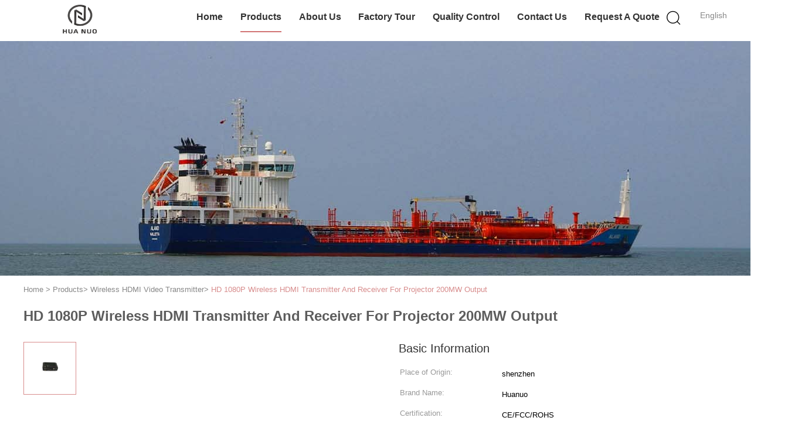

--- FILE ---
content_type: text/css
request_url: https://www.cofdmvideotransmitter.com/??/images/global.css,/photo/cofdmvideotransmitter/sitetpl/style/common.css?ver=1753927365
body_size: 93300
content:
@font-face{font-family:'Glyphicons Halflings';src:url('/images/fonts/glyphicons-halflings-regular.eot');src:url('/images/fonts/glyphicons-halflings-regular.eot?#iefix') format('embedded-opentype'),url('/images/fonts/glyphicons-halflings-regular.woff') format('woff'),url('/images/fonts/glyphicons-halflings-regular.ttf') format('truetype'),url('/images/fonts/glyphicons-halflings-regular.svg#glyphicons_halflingsregular') format('svg');font-display: swap;}.glyphicon{position:relative;top:1px;display:inline-block;font-family:'Glyphicons Halflings';font-style:normal;font-weight:normal;line-height:1;-webkit-font-smoothing:antialiased;-moz-osx-font-smoothing:grayscale}.glyphicon-asterisk:before{content:"\2a"}.glyphicon-plus:before{content:"\2b"}.glyphicon-euro:before,.glyphicon-eur:before{content:"\20ac"}.glyphicon-minus:before{content:"\2212"}.glyphicon-cloud:before{content:"\2601"}.glyphicon-envelope:before{content:"\2709"}.glyphicon-pencil:before{content:"\270f"}.glyphicon-glass:before{content:"\e001"}.glyphicon-music:before{content:"\e002"}.glyphicon-search:before{content:"\e003"}.glyphicon-heart:before{content:"\e005"}.glyphicon-star:before{content:"\e006"}.glyphicon-star-empty:before{content:"\e007"}.glyphicon-user:before{content:"\e008"}.glyphicon-film:before{content:"\e009"}.glyphicon-th-large:before{content:"\e010"}.glyphicon-th:before{content:"\e011"}.glyphicon-th-list:before{content:"\e012"}.glyphicon-ok:before{content:"\e013"}.glyphicon-remove:before{content:"\e014"}.glyphicon-zoom-in:before{content:"\e015"}.glyphicon-zoom-out:before{content:"\e016"}.glyphicon-off:before{content:"\e017"}.glyphicon-signal:before{content:"\e018"}.glyphicon-cog:before{content:"\e019"}.glyphicon-trash:before{content:"\e020"}.glyphicon-home:before{content:"\e021"}.glyphicon-file:before{content:"\e022"}.glyphicon-time:before{content:"\e023"}.glyphicon-road:before{content:"\e024"}.glyphicon-download-alt:before{content:"\e025"}.glyphicon-download:before{content:"\e026"}.glyphicon-upload:before{content:"\e027"}.glyphicon-inbox:before{content:"\e028"}.glyphicon-play-circle:before{content:"\e029"}.glyphicon-repeat:before{content:"\e030"}.glyphicon-refresh:before{content:"\e031"}.glyphicon-list-alt:before{content:"\e032"}.glyphicon-lock:before{content:"\e033"}.glyphicon-flag:before{content:"\e034"}.glyphicon-headphones:before{content:"\e035"}.glyphicon-volume-off:before{content:"\e036"}.glyphicon-volume-down:before{content:"\e037"}.glyphicon-volume-up:before{content:"\e038"}.glyphicon-qrcode:before{content:"\e039"}.glyphicon-barcode:before{content:"\e040"}.glyphicon-tag:before{content:"\e041"}.glyphicon-tags:before{content:"\e042"}.glyphicon-book:before{content:"\e043"}.glyphicon-bookmark:before{content:"\e044"}.glyphicon-print:before{content:"\e045"}.glyphicon-camera:before{content:"\e046"}.glyphicon-font:before{content:"\e047"}.glyphicon-bold:before{content:"\e048"}.glyphicon-italic:before{content:"\e049"}.glyphicon-text-height:before{content:"\e050"}.glyphicon-text-width:before{content:"\e051"}.glyphicon-align-left:before{content:"\e052"}.glyphicon-align-center:before{content:"\e053"}.glyphicon-align-right:before{content:"\e054"}.glyphicon-align-justify:before{content:"\e055"}.glyphicon-list:before{content:"\e056"}.glyphicon-indent-left:before{content:"\e057"}.glyphicon-indent-right:before{content:"\e058"}.glyphicon-facetime-video:before{content:"\e059"}.glyphicon-picture:before{content:"\e060"}.glyphicon-map-marker:before{content:"\e062"}.glyphicon-adjust:before{content:"\e063"}.glyphicon-tint:before{content:"\e064"}.glyphicon-edit:before{content:"\e065"}.glyphicon-share:before{content:"\e066"}.glyphicon-check:before{content:"\e067"}.glyphicon-move:before{content:"\e068"}.glyphicon-step-backward:before{content:"\e069"}.glyphicon-fast-backward:before{content:"\e070"}.glyphicon-backward:before{content:"\e071"}.glyphicon-play:before{content:"\e072"}.glyphicon-pause:before{content:"\e073"}.glyphicon-stop:before{content:"\e074"}.glyphicon-forward:before{content:"\e075"}.glyphicon-fast-forward:before{content:"\e076"}.glyphicon-step-forward:before{content:"\e077"}.glyphicon-eject:before{content:"\e078"}.glyphicon-chevron-left:before{content:"\e079"}.glyphicon-chevron-right:before{content:"\e080"}.glyphicon-plus-sign:before{content:"\e081"}.glyphicon-minus-sign:before{content:"\e082"}.glyphicon-remove-sign:before{content:"\e083"}.glyphicon-ok-sign:before{content:"\e084"}.glyphicon-question-sign:before{content:"\e085"}.glyphicon-info-sign:before{content:"\e086"}.glyphicon-screenshot:before{content:"\e087"}.glyphicon-remove-circle:before{content:"\e088"}.glyphicon-ok-circle:before{content:"\e089"}.glyphicon-ban-circle:before{content:"\e090"}.glyphicon-arrow-left:before{content:"\e091"}.glyphicon-arrow-right:before{content:"\e092"}.glyphicon-arrow-up:before{content:"\e093"}.glyphicon-arrow-down:before{content:"\e094"}.glyphicon-share-alt:before{content:"\e095"}.glyphicon-resize-full:before{content:"\e096"}.glyphicon-resize-small:before{content:"\e097"}.glyphicon-exclamation-sign:before{content:"\e101"}.glyphicon-gift:before{content:"\e102"}.glyphicon-leaf:before{content:"\e103"}.glyphicon-fire:before{content:"\e104"}.glyphicon-eye-open:before{content:"\e105"}.glyphicon-eye-close:before{content:"\e106"}.glyphicon-warning-sign:before{content:"\e107"}.glyphicon-plane:before{content:"\e108"}.glyphicon-calendar:before{content:"\e109"}.glyphicon-random:before{content:"\e110"}.glyphicon-comment:before{content:"\e111"}.glyphicon-magnet:before{content:"\e112"}.glyphicon-chevron-up:before{content:"\e113"}.glyphicon-chevron-down:before{content:"\e114"}.glyphicon-retweet:before{content:"\e115"}.glyphicon-shopping-cart:before{content:"\e116"}.glyphicon-folder-close:before{content:"\e117"}.glyphicon-folder-open:before{content:"\e118"}.glyphicon-resize-vertical:before{content:"\e119"}.glyphicon-resize-horizontal:before{content:"\e120"}.glyphicon-hdd:before{content:"\e121"}.glyphicon-bullhorn:before{content:"\e122"}.glyphicon-bell:before{content:"\e123"}.glyphicon-certificate:before{content:"\e124"}.glyphicon-thumbs-up:before{content:"\e125"}.glyphicon-thumbs-down:before{content:"\e126"}.glyphicon-hand-right:before{content:"\e127"}.glyphicon-hand-left:before{content:"\e128"}.glyphicon-hand-up:before{content:"\e129"}.glyphicon-hand-down:before{content:"\e130"}.glyphicon-circle-arrow-right:before{content:"\e131"}.glyphicon-circle-arrow-left:before{content:"\e132"}.glyphicon-circle-arrow-up:before{content:"\e133"}.glyphicon-circle-arrow-down:before{content:"\e134"}.glyphicon-globe:before{content:"\e135"}.glyphicon-wrench:before{content:"\e136"}.glyphicon-tasks:before{content:"\e137"}.glyphicon-filter:before{content:"\e138"}.glyphicon-briefcase:before{content:"\e139"}.glyphicon-fullscreen:before{content:"\e140"}.glyphicon-dashboard:before{content:"\e141"}.glyphicon-paperclip:before{content:"\e142"}.glyphicon-heart-empty:before{content:"\e143"}.glyphicon-link:before{content:"\e144"}.glyphicon-phone:before{content:"\e145"}.glyphicon-pushpin:before{content:"\e146"}.glyphicon-usd:before{content:"\e148"}.glyphicon-gbp:before{content:"\e149"}.glyphicon-sort:before{content:"\e150"}.glyphicon-sort-by-alphabet:before{content:"\e151"}.glyphicon-sort-by-alphabet-alt:before{content:"\e152"}.glyphicon-sort-by-order:before{content:"\e153"}.glyphicon-sort-by-order-alt:before{content:"\e154"}.glyphicon-sort-by-attributes:before{content:"\e155"}.glyphicon-sort-by-attributes-alt:before{content:"\e156"}.glyphicon-unchecked:before{content:"\e157"}.glyphicon-expand:before{content:"\e158"}.glyphicon-collapse-down:before{content:"\e159"}.glyphicon-collapse-up:before{content:"\e160"}.glyphicon-log-in:before{content:"\e161"}.glyphicon-flash:before{content:"\e162"}.glyphicon-log-out:before{content:"\e163"}.glyphicon-new-window:before{content:"\e164"}.glyphicon-record:before{content:"\e165"}.glyphicon-save:before{content:"\e166"}.glyphicon-open:before{content:"\e167"}.glyphicon-saved:before{content:"\e168"}.glyphicon-import:before{content:"\e169"}.glyphicon-export:before{content:"\e170"}.glyphicon-send:before{content:"\e171"}.glyphicon-floppy-disk:before{content:"\e172"}.glyphicon-floppy-saved:before{content:"\e173"}.glyphicon-floppy-remove:before{content:"\e174"}.glyphicon-floppy-save:before{content:"\e175"}.glyphicon-floppy-open:before{content:"\e176"}.glyphicon-credit-card:before{content:"\e177"}.glyphicon-transfer:before{content:"\e178"}.glyphicon-cutlery:before{content:"\e179"}.glyphicon-header:before{content:"\e180"}.glyphicon-compressed:before{content:"\e181"}.glyphicon-earphone:before{content:"\e182"}.glyphicon-phone-alt:before{content:"\e183"}.glyphicon-tower:before{content:"\e184"}.glyphicon-stats:before{content:"\e185"}.glyphicon-sd-video:before{content:"\e186"}.glyphicon-hd-video:before{content:"\e187"}.glyphicon-subtitles:before{content:"\e188"}.glyphicon-sound-stereo:before{content:"\e189"}.glyphicon-sound-dolby:before{content:"\e190"}.glyphicon-sound-5-1:before{content:"\e191"}.glyphicon-sound-6-1:before{content:"\e192"}.glyphicon-sound-7-1:before{content:"\e193"}.glyphicon-copyright-mark:before{content:"\e194"}.glyphicon-registration-mark:before{content:"\e195"}.glyphicon-cloud-download:before{content:"\e197"}.glyphicon-cloud-upload:before{content:"\e198"}.glyphicon-tree-conifer:before{content:"\e199"}.glyphicon-tree-deciduous:before{content:"\e200"}.glyphicon-cd:before{content:"\e201"}.glyphicon-save-file:before{content:"\e202"}.glyphicon-open-file:before{content:"\e203"}.glyphicon-level-up:before{content:"\e204"}.glyphicon-copy:before{content:"\e205"}.glyphicon-paste:before{content:"\e206"}.glyphicon-alert:before{content:"\e209"}.glyphicon-equalizer:before{content:"\e210"}.glyphicon-king:before{content:"\e211"}.glyphicon-queen:before{content:"\e212"}.glyphicon-pawn:before{content:"\e213"}.glyphicon-bishop:before{content:"\e214"}.glyphicon-knight:before{content:"\e215"}.glyphicon-baby-formula:before{content:"\e216"}.glyphicon-tent:before{content:"\26fa"}.glyphicon-blackboard:before{content:"\e218"}.glyphicon-bed:before{content:"\e219"}.glyphicon-apple:before{content:"\f8ff"}.glyphicon-erase:before{content:"\e221"}.glyphicon-hourglass:before{content:"\231b"}.glyphicon-lamp:before{content:"\e223"}.glyphicon-duplicate:before{content:"\e224"}.glyphicon-piggy-bank:before{content:"\e225"}.glyphicon-scissors:before{content:"\e226"}.glyphicon-bitcoin:before{content:"\e227"}.glyphicon-btc:before{content:"\e227"}.glyphicon-xbt:before{content:"\e227"}.glyphicon-yen:before{content:"\00a5"}.glyphicon-jpy:before{content:"\00a5"}.glyphicon-ruble:before{content:"\20bd"}.glyphicon-rub:before{content:"\20bd"}.glyphicon-scale:before{content:"\e230"}.glyphicon-ice-lolly:before{content:"\e231"}.glyphicon-ice-lolly-tasted:before{content:"\e232"}.glyphicon-education:before{content:"\e233"}.glyphicon-option-horizontal:before{content:"\e234"}.glyphicon-option-vertical:before{content:"\e235"}.glyphicon-menu-hamburger:before{content:"\e236"}.glyphicon-modal-window:before{content:"\e237"}.glyphicon-oil:before{content:"\e238"}.glyphicon-grain:before{content:"\e239"}.glyphicon-sunglasses:before{content:"\e240"}.glyphicon-text-size:before{content:"\e241"}.glyphicon-text-color:before{content:"\e242"}.glyphicon-text-background:before{content:"\e243"}.glyphicon-object-align-top:before{content:"\e244"}.glyphicon-object-align-bottom:before{content:"\e245"}.glyphicon-object-align-horizontal:before{content:"\e246"}.glyphicon-object-align-left:before{content:"\e247"}.glyphicon-object-align-vertical:before{content:"\e248"}.glyphicon-object-align-right:before{content:"\e249"}.glyphicon-triangle-right:before{content:"\e250"}.glyphicon-triangle-left:before{content:"\e251"}.glyphicon-triangle-bottom:before{content:"\e252"}.glyphicon-triangle-top:before{content:"\e253"}.glyphicon-console:before{content:"\e254"}.glyphicon-superscript:before{content:"\e255"}.glyphicon-subscript:before{content:"\e256"}.glyphicon-menu-left:before{content:"\e257"}.glyphicon-menu-right:before{content:"\e258"}.glyphicon-menu-down:before{content:"\e259"}.glyphicon-menu-up:before{content:"\e260"}@charset "utf-8";@font-face{font-family:'Glyphicons Halflings';src:url('/images/fonts/glyphicons-halflings-regular.eot');src:url('/images/fonts/glyphicons-halflings-regular.eot?#iefix') format('embedded-opentype'),url('/images/fonts/glyphicons-halflings-regular.woff') format('woff'),url('/images/fonts/glyphicons-halflings-regular.ttf') format('truetype'),url('/images/fonts/glyphicons-halflings-regular.svg#glyphicons_halflingsregular') format('svg');font-display:swap}.glyphicon{position:relative;top:1px;display:inline-block;font-family:'Glyphicons Halflings';font-style:normal;font-weight:normal;line-height:1;-webkit-font-smoothing:antialiased;-moz-osx-font-smoothing:grayscale}.glyphicon-asterisk:before{content:"\2a"}.glyphicon-plus:before{content:"\2b"}.glyphicon-euro:before,.glyphicon-eur:before{content:"\20ac"}.glyphicon-minus:before{content:"\2212"}.glyphicon-cloud:before{content:"\2601"}.glyphicon-envelope:before{content:"\2709"}.glyphicon-pencil:before{content:"\270f"}.glyphicon-glass:before{content:"\e001"}.glyphicon-music:before{content:"\e002"}.glyphicon-search:before{content:"\e003"}.glyphicon-heart:before{content:"\e005"}.glyphicon-star:before{content:"\e006"}.glyphicon-star-empty:before{content:"\e007"}.glyphicon-user:before{content:"\e008"}.glyphicon-film:before{content:"\e009"}.glyphicon-th-large:before{content:"\e010"}.glyphicon-th:before{content:"\e011"}.glyphicon-th-list:before{content:"\e012"}.glyphicon-ok:before{content:"\e013"}.glyphicon-remove:before{content:"\e014"}.glyphicon-zoom-in:before{content:"\e015"}.glyphicon-zoom-out:before{content:"\e016"}.glyphicon-off:before{content:"\e017"}.glyphicon-signal:before{content:"\e018"}.glyphicon-cog:before{content:"\e019"}.glyphicon-trash:before{content:"\e020"}.glyphicon-home:before{content:"\e021"}.glyphicon-file:before{content:"\e022"}.glyphicon-time:before{content:"\e023"}.glyphicon-road:before{content:"\e024"}.glyphicon-download-alt:before{content:"\e025"}.glyphicon-download:before{content:"\e026"}.glyphicon-upload:before{content:"\e027"}.glyphicon-inbox:before{content:"\e028"}.glyphicon-play-circle:before{content:"\e029"}.glyphicon-repeat:before{content:"\e030"}.glyphicon-refresh:before{content:"\e031"}.glyphicon-list-alt:before{content:"\e032"}.glyphicon-lock:before{content:"\e033"}.glyphicon-flag:before{content:"\e034"}.glyphicon-headphones:before{content:"\e035"}.glyphicon-volume-off:before{content:"\e036"}.glyphicon-volume-down:before{content:"\e037"}.glyphicon-volume-up:before{content:"\e038"}.glyphicon-qrcode:before{content:"\e039"}.glyphicon-barcode:before{content:"\e040"}.glyphicon-tag:before{content:"\e041"}.glyphicon-tags:before{content:"\e042"}.glyphicon-book:before{content:"\e043"}.glyphicon-bookmark:before{content:"\e044"}.glyphicon-print:before{content:"\e045"}.glyphicon-camera:before{content:"\e046"}.glyphicon-font:before{content:"\e047"}.glyphicon-bold:before{content:"\e048"}.glyphicon-italic:before{content:"\e049"}.glyphicon-text-height:before{content:"\e050"}.glyphicon-text-width:before{content:"\e051"}.glyphicon-align-left:before{content:"\e052"}.glyphicon-align-center:before{content:"\e053"}.glyphicon-align-right:before{content:"\e054"}.glyphicon-align-justify:before{content:"\e055"}.glyphicon-list:before{content:"\e056"}.glyphicon-indent-left:before{content:"\e057"}.glyphicon-indent-right:before{content:"\e058"}.glyphicon-facetime-video:before{content:"\e059"}.glyphicon-picture:before{content:"\e060"}.glyphicon-map-marker:before{content:"\e062"}.glyphicon-adjust:before{content:"\e063"}.glyphicon-tint:before{content:"\e064"}.glyphicon-edit:before{content:"\e065"}.glyphicon-share:before{content:"\e066"}.glyphicon-check:before{content:"\e067"}.glyphicon-move:before{content:"\e068"}.glyphicon-step-backward:before{content:"\e069"}.glyphicon-fast-backward:before{content:"\e070"}.glyphicon-backward:before{content:"\e071"}.glyphicon-play:before{content:"\e072"}.glyphicon-pause:before{content:"\e073"}.glyphicon-stop:before{content:"\e074"}.glyphicon-forward:before{content:"\e075"}.glyphicon-fast-forward:before{content:"\e076"}.glyphicon-step-forward:before{content:"\e077"}.glyphicon-eject:before{content:"\e078"}.glyphicon-chevron-left:before{content:"\e079"}.glyphicon-chevron-right:before{content:"\e080"}.glyphicon-plus-sign:before{content:"\e081"}.glyphicon-minus-sign:before{content:"\e082"}.glyphicon-remove-sign:before{content:"\e083"}.glyphicon-ok-sign:before{content:"\e084"}.glyphicon-question-sign:before{content:"\e085"}.glyphicon-info-sign:before{content:"\e086"}.glyphicon-screenshot:before{content:"\e087"}.glyphicon-remove-circle:before{content:"\e088"}.glyphicon-ok-circle:before{content:"\e089"}.glyphicon-ban-circle:before{content:"\e090"}.glyphicon-arrow-left:before{content:"\e091"}.glyphicon-arrow-right:before{content:"\e092"}.glyphicon-arrow-up:before{content:"\e093"}.glyphicon-arrow-down:before{content:"\e094"}.glyphicon-share-alt:before{content:"\e095"}.glyphicon-resize-full:before{content:"\e096"}.glyphicon-resize-small:before{content:"\e097"}.glyphicon-exclamation-sign:before{content:"\e101"}.glyphicon-gift:before{content:"\e102"}.glyphicon-leaf:before{content:"\e103"}.glyphicon-fire:before{content:"\e104"}.glyphicon-eye-open:before{content:"\e105"}.glyphicon-eye-close:before{content:"\e106"}.glyphicon-warning-sign:before{content:"\e107"}.glyphicon-plane:before{content:"\e108"}.glyphicon-calendar:before{content:"\e109"}.glyphicon-random:before{content:"\e110"}.glyphicon-comment:before{content:"\e111"}.glyphicon-magnet:before{content:"\e112"}.glyphicon-chevron-up:before{content:"\e113"}.glyphicon-chevron-down:before{content:"\e114"}.glyphicon-retweet:before{content:"\e115"}.glyphicon-shopping-cart:before{content:"\e116"}.glyphicon-folder-close:before{content:"\e117"}.glyphicon-folder-open:before{content:"\e118"}.glyphicon-resize-vertical:before{content:"\e119"}.glyphicon-resize-horizontal:before{content:"\e120"}.glyphicon-hdd:before{content:"\e121"}.glyphicon-bullhorn:before{content:"\e122"}.glyphicon-bell:before{content:"\e123"}.glyphicon-certificate:before{content:"\e124"}.glyphicon-thumbs-up:before{content:"\e125"}.glyphicon-thumbs-down:before{content:"\e126"}.glyphicon-hand-right:before{content:"\e127"}.glyphicon-hand-left:before{content:"\e128"}.glyphicon-hand-up:before{content:"\e129"}.glyphicon-hand-down:before{content:"\e130"}.glyphicon-circle-arrow-right:before{content:"\e131"}.glyphicon-circle-arrow-left:before{content:"\e132"}.glyphicon-circle-arrow-up:before{content:"\e133"}.glyphicon-circle-arrow-down:before{content:"\e134"}.glyphicon-globe:before{content:"\e135"}.glyphicon-wrench:before{content:"\e136"}.glyphicon-tasks:before{content:"\e137"}.glyphicon-filter:before{content:"\e138"}.glyphicon-briefcase:before{content:"\e139"}.glyphicon-fullscreen:before{content:"\e140"}.glyphicon-dashboard:before{content:"\e141"}.glyphicon-paperclip:before{content:"\e142"}.glyphicon-heart-empty:before{content:"\e143"}.glyphicon-link:before{content:"\e144"}.glyphicon-phone:before{content:"\e145"}.glyphicon-pushpin:before{content:"\e146"}.glyphicon-usd:before{content:"\e148"}.glyphicon-gbp:before{content:"\e149"}.glyphicon-sort:before{content:"\e150"}.glyphicon-sort-by-alphabet:before{content:"\e151"}.glyphicon-sort-by-alphabet-alt:before{content:"\e152"}.glyphicon-sort-by-order:before{content:"\e153"}.glyphicon-sort-by-order-alt:before{content:"\e154"}.glyphicon-sort-by-attributes:before{content:"\e155"}.glyphicon-sort-by-attributes-alt:before{content:"\e156"}.glyphicon-unchecked:before{content:"\e157"}.glyphicon-expand:before{content:"\e158"}.glyphicon-collapse-down:before{content:"\e159"}.glyphicon-collapse-up:before{content:"\e160"}.glyphicon-log-in:before{content:"\e161"}.glyphicon-flash:before{content:"\e162"}.glyphicon-log-out:before{content:"\e163"}.glyphicon-new-window:before{content:"\e164"}.glyphicon-record:before{content:"\e165"}.glyphicon-save:before{content:"\e166"}.glyphicon-open:before{content:"\e167"}.glyphicon-saved:before{content:"\e168"}.glyphicon-import:before{content:"\e169"}.glyphicon-export:before{content:"\e170"}.glyphicon-send:before{content:"\e171"}.glyphicon-floppy-disk:before{content:"\e172"}.glyphicon-floppy-saved:before{content:"\e173"}.glyphicon-floppy-remove:before{content:"\e174"}.glyphicon-floppy-save:before{content:"\e175"}.glyphicon-floppy-open:before{content:"\e176"}.glyphicon-credit-card:before{content:"\e177"}.glyphicon-transfer:before{content:"\e178"}.glyphicon-cutlery:before{content:"\e179"}.glyphicon-header:before{content:"\e180"}.glyphicon-compressed:before{content:"\e181"}.glyphicon-earphone:before{content:"\e182"}.glyphicon-phone-alt:before{content:"\e183"}.glyphicon-tower:before{content:"\e184"}.glyphicon-stats:before{content:"\e185"}.glyphicon-sd-video:before{content:"\e186"}.glyphicon-hd-video:before{content:"\e187"}.glyphicon-subtitles:before{content:"\e188"}.glyphicon-sound-stereo:before{content:"\e189"}.glyphicon-sound-dolby:before{content:"\e190"}.glyphicon-sound-5-1:before{content:"\e191"}.glyphicon-sound-6-1:before{content:"\e192"}.glyphicon-sound-7-1:before{content:"\e193"}.glyphicon-copyright-mark:before{content:"\e194"}.glyphicon-registration-mark:before{content:"\e195"}.glyphicon-cloud-download:before{content:"\e197"}.glyphicon-cloud-upload:before{content:"\e198"}.glyphicon-tree-conifer:before{content:"\e199"}.glyphicon-tree-deciduous:before{content:"\e200"}.glyphicon-cd:before{content:"\e201"}.glyphicon-save-file:before{content:"\e202"}.glyphicon-open-file:before{content:"\e203"}.glyphicon-level-up:before{content:"\e204"}.glyphicon-copy:before{content:"\e205"}.glyphicon-paste:before{content:"\e206"}.glyphicon-alert:before{content:"\e209"}.glyphicon-equalizer:before{content:"\e210"}.glyphicon-king:before{content:"\e211"}.glyphicon-queen:before{content:"\e212"}.glyphicon-pawn:before{content:"\e213"}.glyphicon-bishop:before{content:"\e214"}.glyphicon-knight:before{content:"\e215"}.glyphicon-baby-formula:before{content:"\e216"}.glyphicon-tent:before{content:"\26fa"}.glyphicon-blackboard:before{content:"\e218"}.glyphicon-bed:before{content:"\e219"}.glyphicon-apple:before{content:"\f8ff"}.glyphicon-erase:before{content:"\e221"}.glyphicon-hourglass:before{content:"\231b"}.glyphicon-lamp:before{content:"\e223"}.glyphicon-duplicate:before{content:"\e224"}.glyphicon-piggy-bank:before{content:"\e225"}.glyphicon-scissors:before{content:"\e226"}.glyphicon-bitcoin:before{content:"\e227"}.glyphicon-btc:before{content:"\e227"}.glyphicon-xbt:before{content:"\e227"}.glyphicon-yen:before{content:"\00a5"}.glyphicon-jpy:before{content:"\00a5"}.glyphicon-ruble:before{content:"\20bd"}.glyphicon-rub:before{content:"\20bd"}.glyphicon-scale:before{content:"\e230"}.glyphicon-ice-lolly:before{content:"\e231"}.glyphicon-ice-lolly-tasted:before{content:"\e232"}.glyphicon-education:before{content:"\e233"}.glyphicon-option-horizontal:before{content:"\e234"}.glyphicon-option-vertical:before{content:"\e235"}.glyphicon-menu-hamburger:before{content:"\e236"}.glyphicon-modal-window:before{content:"\e237"}.glyphicon-oil:before{content:"\e238"}.glyphicon-grain:before{content:"\e239"}.glyphicon-sunglasses:before{content:"\e240"}.glyphicon-text-size:before{content:"\e241"}.glyphicon-text-color:before{content:"\e242"}.glyphicon-text-background:before{content:"\e243"}.glyphicon-object-align-top:before{content:"\e244"}.glyphicon-object-align-bottom:before{content:"\e245"}.glyphicon-object-align-horizontal:before{content:"\e246"}.glyphicon-object-align-left:before{content:"\e247"}.glyphicon-object-align-vertical:before{content:"\e248"}.glyphicon-object-align-right:before{content:"\e249"}.glyphicon-triangle-right:before{content:"\e250"}.glyphicon-triangle-left:before{content:"\e251"}.glyphicon-triangle-bottom:before{content:"\e252"}.glyphicon-triangle-top:before{content:"\e253"}.glyphicon-console:before{content:"\e254"}.glyphicon-superscript:before{content:"\e255"}.glyphicon-subscript:before{content:"\e256"}.glyphicon-menu-left:before{content:"\e257"}.glyphicon-menu-right:before{content:"\e258"}.glyphicon-menu-down:before{content:"\e259"}.glyphicon-menu-up:before{content:"\e260"}html[dir="RTL"] .banner-99602-new{direction:ltr}.banner-99602-new{width:100%;position:relative;overflow:hidden;height:800px}.banner-99602-new .p_hd{position:absolute;bottom:54px;width:100%;z-index:8;display:-webkit-box;display:-ms-flexbox;display:flex;-webkit-box-pack:center;-ms-flex-pack:center;justify-content:center;-webkit-box-align:center;-ms-flex-align:center;align-items:center}.banner-99602-new .p_hd span{width:10px;height:10px;background:#fff;opacity:1;display:block;border-radius:50%;margin:0 4px;cursor:pointer;-webkit-transition:all .3s linear;transition:all .3s linear}.banner-99602-new .p_hd span:hover{-webkit-transform:translateY(-3px);transform:translateY(-3px)}.banner-99602-new .p_hd .on{background:#ff771c}.banner-99602-new .p_slider_ul{width:100%;height:100%}.banner-99602-new .p_slider_ul .p_item{width:100%;height:100%;position:relative}.banner-99602-new .p_slider_ul .p_item .p_box{width:733px;height:349px;position:absolute;display:inline-block;left:calc((100vw - 1200px) / 2);top:225px;z-index:10;background:rgba(0,0,0,0.74);padding:48px 40px;box-sizing:border-box}.banner-99602-new .p_slider_ul .p_item .p_box .item-title{color:#fff;font-size:42px;line-height:52px;font-weight:700;margin-bottom:24px;display:-webkit-box;overflow:hidden;-webkit-box-orient:vertical;line-clamp:2;-webkit-line-clamp:2}.banner-99602-new .p_slider_ul .p_item .p_box .item-desc{color:#fff;font-size:24px;font-weight:400;line-height:30px;margin-bottom:22px;display:-webkit-box;overflow:hidden;-webkit-box-orient:vertical;line-clamp:2;-webkit-line-clamp:2}.banner-99602-new .p_slider_ul .p_item .p_box .button{min-width:206px;height:42px;padding:0 10px;box-sizing:border-bpx;color:#fff;font-size:18px;font-weight:400;background:#ff771c;display:inline-flex;justify-content:center;align-items:center;border-radius:4px;cursor:pointer}.banner-99602-new .p_slider_ul .p_item .p_box .button:hover{background:#cd5301}.banner-99602-new .p_slider_ul .p_item a{display:block;height:100%}.banner-99602-new .p_slider_ul .p_item a.mask{position:absolute;left:0;top:0;width:100%;height:100%;background:rgba(0,0,0,0.25);z-index:6}.banner-99602-new .check{display:block;width:48px;height:48px;position:absolute;left:12px;top:50%;margin-top:-24px;border-radius:50%;-webkit-transition:all .3s linear;transition:all .3s linear;cursor:pointer;background:rgba(2,2,2,0.5);border-radius:50%;z-index:10}.banner-99602-new .check span{color:#fff;font-size:26px;position:absolute;left:50%;top:50%;-webkit-transform:translate(-50%,-50%);transform:translate(-50%,-50%)}.banner-99602-new .check.prev{-webkit-transform:translateX(-200%);transform:translateX(-200%);opacity:0}.banner-99602-new .check.next{right:12px;left:auto;-webkit-transform:translateX(200%);transform:translateX(200%);opacity:0}.banner-99602-new .check:hover span{color:#ff771c}.banner-99602-new:hover .check{opacity:1;-webkit-transform:translateX(0);transform:translateX(0)}.banner-99602-new .p_slider_ul .p_item a img{width:100%;height:100%}.banner-99602-new .tempWrap{max-width:100vw;height:100%}div[data-head="head"]{position:sticky;top:0;z-index:1001}html,body{font-family:Roboto;position:relative}.header-99602-new .header,.header-99602-new .header{height:80px}.header-99602-new .wrap-rule{text-align:center;margin:0 auto;position:relative}.header-99602-new{width:100%;z-index:1000;color:#fff;-webkit-transition:.3s ease-in-out;-moz-transition:.3s ease-in-out;-ms-transition:.3s ease-in-out;-o-transition:.3s ease-in-out;transition:.3s ease-in-out;position:absolute;width:100%;left:0;z-index:100}.header-99602-new .header{background:linear-gradient(180.00deg,rgba(0,0,0,0.4),rgba(0,0,0,0) 100%);position:fixed;top:0;width:100%;z-index:100;height:80px;line-height:80px}.header-99602-new.on .header{background:#fff;height:80px;line-height:80px;box-shadow:0 2px 6px rgba(0,0,0,0.15)}.header-99602-new .wrap-rule{width:1200px;display:flex;align-items:center;flex-direction:row;justify-content:space-between;margin:0 auto}.header-99602-new a{text-decoration:none}.header-99602-new .header-left{display:inline-flex;align-items:center}.header-99602-new .header-left .logo,.header-99602-new .header-left .company-info{display:inline-block;vertical-align:middle}.header-99602-new .header-left .logo{text-align:left;width:196px;height:56px}.header-99602-new .header-left .logo a{display:flex;width:100%;height:100%}.header-99602-new .header-left .logo img{display:inline-flex;width:100%;height:100%;object-fit:scale-down;object-position:left}.header-99602-new .ecer-quote .cl .languages-list{position:relative;padding:14px 0 14px}.header-99602-new .ecer-quote .cl .languages-list:before{display:block;content:"";width:100%;height:100%;position:absolute;top:0;left:0}.header-99602-new .header-logo-wrap img{display:inline-block;vertical-align:middle;max-width:100%;max-height:100%}.header-99602-new .header-right{display:inline-block}.header-99602-new .header-right .right-btm{display:flex}.header-99602-new .menu-header-container{display:inline-block;vertical-align:middle;position:relative}.header-99602-new .menu-header-container>ul.navigation{position:relative;display:flex}[dir='rtl'] .header-99602-new .menu-header-container>ul.navigation{display:flex;flex-direction:row-reverse}[dir='rtl'] .header-99602-new .header-right .right-btm{flex-direction:row-reverse;direction:ltr}.leave-message-dialog .dialog-content-pql div.btn{background:#ff771c}.leave-message-dialog .dialog-content-pql div.btn:hover{background:#cd5301}.box_pql .close_create_dialog:last-child{background:#ff771c;cursor:pointer}.header-99602-new .menu-header-container>ul.navigation>li{height:80px;line-height:80px;margin-right:30px;float:left;position:relative;text-transform:capitalize}.header-99602-new .menu-header-container>ul.navigation>li a{display:inline-block;transition:color .3s ease-in-out;text-align:center;text-decoration:none;height:80px;font-size:16px;font-weight:400;line-height:1.4;letter-spacing:0;text-align:left;text-transform:capitalize;position:relative;color:#fff;display:inline-flex;align-items:center}.header-99602-new.on .menu-header-container>ul.navigation>li{height:80px;line-height:80px}.header-99602-new.on .menu-header-container>ul.navigation>li a{color:#000;height:80px;line-height:1.4;position:relative;display:flex;align-items:center}.header-99602-new .menu-header-container>ul.navigation>li:hover>a,.header-99602-new .menu-header-container>ul.navigation>li a.active{color:#ff771c}.header-99602-new .menu-header-container>ul.navigation>li:hover>a::before,.header-99602-new .menu-header-container>ul.navigation>li a.active::before{content:"";width:100%;height:4px;position:absolute;bottom:0;left:0;background:#ff771c}.header-99602-new .menu-header-container>ul.navigation>li:hover>.ecer-sub-menu,.header-99602-new .menu-header-container>ul.navigation>li .ecer-sub-menu>dt:hover>.ecer-sub-menu-second,.header-99602-new .menu-header-container>ul.navigation>li .ecer-sub-menu-second>dt:hover>.ecer-sub-menu-third{visibility:visible;opacity:1;margin-top:0;background:rgba(0,0,0,0.4);box-shadow:1px 1px 4px 0 rgba(0,0,0,0.25)}.header-99602-new.on .menu-header-container>ul.navigation>li:hover>.ecer-sub-menu,.header-99602-new.on .menu-header-container>ul.navigation>li .ecer-sub-menu>dt:hover>.ecer-sub-menu-second,.header-99602-new.on .menu-header-container>ul.navigation>li .ecer-sub-menu-second>dt:hover>.ecer-sub-menu-third{background:#fff}.header-99602-new .menu-header-container>ul.navigation>li .ecer-sub-menu>dt:hover>.ecer-sub-menu-second,.header-99602-new .menu-header-container>ul.navigation>li .ecer-sub-menu-second>dt:hover>.ecer-sub-menu-third{left:100%;top:-6px;position:absolute}.header-99602-new .menu-header-container>ul.navigation>li .ecer-sub-menu>dt{z-index:1;line-height:22px;position:relative;text-align:left}.header-99602-new .menu-header-container>ul.navigation>li .ecer-sub-menu{padding:6px 0;list-style:none;visibility:hidden;position:absolute;left:-12px;top:96%;z-index:203;opacity:0;transition:opacity .3s ease-in-out .5s,margin .3s ease-in-out .5s;width:265px;max-height:600px;overflow-y:auto}.header-99602-new.on .menu-header-container>ul.navigation>li .ecer-sub-menu{top:100%}.header-99602-new .menu-header-container>ul.navigation>li .ecer-sub-menu.aboutus{width:auto;min-width:160px}.header-99602-new .menu-header-container>ul.navigation>li .ecer-sub-menu dt>a{width:100%;font-weight:normal;text-align:left;line-height:24px;padding:6px 8px 6px 12px;font-size:14;height:auto;display:inline-flex;align-items:center;justify-content:space-between;color:#fff;text-transform:capitalize;box-sizing:border-box}.ecer-sub-menu dt>a .icon{font-size:24px;font-weight:500;margin-left:8px}.header-99602-new.on .menu-header-container>ul.navigation>li .ecer-sub-menu dt>a{color:#323232}.header-99602-new .menu-header-container>ul.navigation>li .ecer-sub-menu dt:hover>a{color:#ff771c}.header-99602-new .menu-header-container>ul.navigation>li .ecer-sub-menu dt a:after{transition:all .3s ease}.header-99602-new .menu-header-container>ul.navigation>li .ecer-sub-menu>dt>a.active:after,.header-99602-new .menu-header-container>ul.navigation>li .ecer-sub-menu>dt:hover>a:after{content:'';width:2px;height:16px;top:50%;transform:translateY(-50%);left:0;position:absolute;display:block;background-color:#ff771c}.header-99602-new .ecer-quote{display:flex;align-items:center}.header-99602-new .ecer-quote .p_quote{display:inline-flex;flex-shrink:0;white-space:nowrap;min-width:97px;padding:0 8px;box-sizing:border-box;height:32px;border-radius:4px;background:#ff771c;justify-content:center;align-items:center;color:#fff;font-size:16px;font-weight:400;margin-right:15px;text-transform:capitalize}.header-99602-new .ecer-quote .p_quote:hover{background:#cd5301}.header-99602-new .ecer-quote .language{position:relative;margin-left:15px;font-size:24px;cursor:pointer;font-weight:400;display:flex}.header-99602-new .ecer-quote .language i{margin-left:3px}.header-99602-new .ecer-quote .language i.ft-down1{font-size:20px !important}.header-99602-new .ecer-quote>span:first-child i{font-size:14px;cursor:pointer}.header-99602-new .ecer-quote>span{height:80px;float:left;text-transform:capitalize;text-align:center;line-height:80px;color:#fff;text-decoration:none;position:relative}.header-99602-new.on .ecer-quote>span{color:#646464;height:80px;line-height:80px}.header-99602-new .ecer-quote .language:hover .cl{visibility:visible;opacity:1;margin-top:0}.header-99602-new .ecer-quote .language:hover i,.header-99602-new .ecer-quote .language:hover{color:#ff771c !important}.header-99602-new .ecer-quote .cl{list-style:none;visibility:hidden;position:absolute;right:0;top:100%;z-index:203;opacity:0;transition:opacity .3s ease-in-out .5s,margin .3s ease-in-out .5s;width:156px;background:rgba(0,0,0,0.6);max-height:360px;overflow-y:auto;overflow-x:hidden;box-shadow:1px 1px 4px 0 rgba(0,0,0,0.25)}.header-99602-new.on .ecer-quote .cl{background:#fff}.header-99602-new .ecer-quote .cl li{line-height:14px;position:relative;text-align:left}.header-99602-new .ecer-quote .cl li a{height:auto;color:#fff;position:relative;line-height:16px;text-decoration:none;font-size:16px;font-weight:normal;font-style:normal;text-transform:capitalize;text-align:left;padding:0 22px 10px 8px}.header-99602-new.on .ecer-quote .cl li a{color:#646464}.header-99602-new .ecer-quote .cl li:last-child a{margin-bottom:-2px}.header-99602-new .ecer-quote .cl .languages-list li{position:relative}.header-99602-new .ecer-quote .cl .languages-list li:hover a{color:#ff771c}.header-99602-new .ecer-quote .cl .languages-list li:hover>a:after{content:'';width:2px;height:16px;top:0;left:0;position:absolute;display:block;background-color:#ff771c}.header-99602-new .img-link{position:relative;height:60px}.header-99602-new .ecer-quote .language i,.header-99602-new .img-link .icon{font-size:24px;position:relative;z-index:10;color:#fff}.header-99602-new.on .ecer-quote .language i,.header-99602-new.on .img-link .icon{font-size:24px;position:relative;z-index:10;color:#000}.header-99602-new .ecer-quote .icon:hover{color:#ff771c}.header-99602-new .showinput:hover{color:#ff771c}.header-99602-new .showinput:hover .sou{color:#ff771c}.header-99602-new.on .showinput:hover .sou{color:#ff771c}.header-99602-new .showinput .sou:hover{color:#ff771c}.header-99602-new .showinput{position:relative;height:80px;line-height:80px;cursor:pointer;color:#fff}.header-99602-new.on .showinput{width:100%;height:80px;line-height:80px;color:#646464}.header-99602-new .showinput img{position:absolute}.header-99602-new .showinput form{flex:1}.header-99602-new .showinput input{width:280px;height:50px;border:0;background-color:transparent;color:#fff;text-indent:6px;outline:0;font-family:Roboto}.header-99602-new .showinput input::placeholder{color:#323232;font-size:16px;font-family:Roboto}.header-99602-new.on .showinput input::placeholder{color:#999;font-size:16px;font-family:Roboto}.header-99602-new.on .showinput input{color:#323232;width:100%;font-size:16px;text-align:center;font-family:Roboto}.header-99602-new .search-wrap{width:100%;height:80px;position:absolute;top:80px;left:0;background:#fff;z-index:101;display:none}.header-99602-new .search-wrap .search-btn{width:109px;height:34px;border-radius:4px;background:#000;display:flex;justify-content:center;align-items:center;color:#fff;font-size:14px;font-weight:400;color:#fff;cursor:pointer}.header-99602-new .search-wrap .search-btn .icon{font-size:21px;color:#fff;margin-right:8px}.header-99602-new .search-wrap .search-btn:hover{background:#cd5301}.header-99602-new .search-wrap .showinput{width:100%;height:66px;line-height:80px;color:#646464;border-bottom:1px solid #9a9a9a;margin-bottom:20px}#xuanpan_dialog_box_pql .box_pql .close_create_dialog{background:#ff771c !important}#xuanpan_dialog_box_pql .box_pql .close_create_dialog:hover{background:#cd5301 !important}#xuanpan_dialog_box_pql .box_pql .close_create_dialog.close{background:none !important}html[dir="RTL"] .tabcategary-99602-002 .product-list{direction:ltr}.tabcategary-99602-002{padding:42px 0 56px;background:rgba(157,100,100,0.19) url("[data-uri]") no-repeat;background-size:1920px 100%;background-position:center}.tabcategary-99602-002 .wrap-rule{width:1200px;margin:0 auto}.tabcategary-99602-002 .wrap-rule .title-box{display:flex;justify-content:center;align-items:center;margin-bottom:40px}.tabcategary-99602-002 .wrap-rule .title-box span{color:#333;font-size:36px;font-weight:700;line-height:36px;margin:0 12px}.tabcategary-99602-002 .tab-list{display:flex;justify-content:space-between;margin-bottom:43px}.tabcategary-99602-002 .tab-list .item{width:22%;text-transform:capitalize;display:flex;justify-content:center}.tabcategary-99602-002 .tab-list .item span{max-width:100%;display:inline-block;text-align:center;overflow:hidden;text-overflow:ellipsis;white-space:nowrap;height:36px;line-height:36px;position:relative;height:40px;color:#666;font-size:18px;font-weight:700;line-height:36px;cursor:pointer}.tabcategary-99602-002 .tab-list .item span:hover,.tabcategary-99602-002 .tab-list .item.active span{color:#9d6464}.tabcategary-99602-002 .tab-list .item span:hover::before,.tabcategary-99602-002 .tab-list .item.active span::before{content:"";width:100%;height:4px;position:absolute;left:0;bottom:0;background:#9d6464}.tabcategary-99602-002 .product-list{display:none}.tabcategary-99602-002 .product-list.active{display:flex;flex-wrap:wrap}.tabcategary-99602-002 .product-list .list-item{width:285px;height:440px;margin-right:20px;padding:15px 15px 30px 15px;box-sizing:border-box;position:relative;background:#fff}.tabcategary-99602-002 .product-list .list-item:hover{box-shadow:0 6px 6px 0 rgba(143,143,143,0.25)}.tabcategary-99602-002 .product-list .list-item:nth-child(4){margin-right:0}.tabcategary-99602-002 .product-list .list-item .image-all{width:255px;height:255px;position:relative;overflow:hidden}.tabcategary-99602-002 .product-list .list-item .image-all a{display:block;width:100%;height:100%}.tabcategary-99602-002 .product-list .list-item .image-all img{width:100%;height:100%;object-fit:scale-down;transition:all .2s}.tabcategary-99602-002 .product-list .list-item .image-all img:hover{transform:scale(1.15)}.tabcategary-99602-002 .product-list .list-item .image-all .video{position:absolute;left:5px;bottom:5px;width:50px;height:20px;background:url(/images/pql_video_tag.png) no-repeat center;z-index:6}.tabcategary-99602-002 .product-list .list-item .discribe{color:#333;font-size:16px;font-weight:400;line-height:24px;margin-top:16px;display:-webkit-box;overflow:hidden;-webkit-box-orient:vertical;line-clamp:3;-webkit-line-clamp:3}.tabcategary-99602-002 .product-list .list-item .discribe:hover{font-weight:700}.tabcategary-99602-002 .product-list .list-item .button{width:255px;height:36px;display:flex;justify-content:center;align-items:center;background:#ff771c;border-radius:4px;color:#fff;cursor:pointer;font-size:14px;font-weight:400;position:absolute;left:15px;bottom:30px}.tabcategary-99602-002 .product-list .list-item .button:hover{background:#cd5301}.tabcategary-99602-002 .product-list .btn-box{width:100%;margin-top:34px;display:flex;justify-content:flex-end}.tabcategary-99602-002 .product-list .btn-box a{width:160px;height:42px;border:1px solid #ff771c;display:flex;justify-content:center;align-items:center;color:#ff771c;font-size:14px;font-weight:400}.tabcategary-99602-002 .product-list .btn-box a i{width:21px;height:21px;background:#ff771c;border-radius:50%;margin-right:10px}.tabcategary-99602-002 .product-list .btn-box a i::before{color:#fff;font-size:20px;margin-left:1px}.tabcategary-99602-002 .product-list .btn-box a:hover{background:#ff771c;color:#fff}.tabcategary-99602-002 .product-list .btn-box a:hover i{background:#fff}.tabcategary-99602-002 .product-list .btn-box a:hover i::before{color:#ff771c}html[dir="RTL"] .top-product-99602 .list-box{direction:ltr}.top-product-99602{padding:60px 0 10px;background:#f6f6f6 url("[data-uri]") no-repeat;background-size:1920px auto;background-position:center}.top-product-99602 .wrap-rule{width:1200px;margin:0 auto}.top-product-99602 .wrap-rule .title-box{display:flex;justify-content:center;align-items:center;margin-bottom:40px}.top-product-99602 .wrap-rule .title-box span{color:#333;font-size:36px;font-weight:700;line-height:36px;margin:0 12px}.top-product-99602 .list-box{display:flex;flex-wrap:wrap}.top-product-99602 .list-item{width:285px;height:440px;margin-right:20px;padding:15px 15px 30px 15px;box-sizing:border-box;position:relative;background:#fff;margin-bottom:20px}.top-product-99602 .list-item:hover{box-shadow:0 6px 6px 0 rgba(143,143,143,0.25)}.top-product-99602 .list-item:nth-child(4n){margin-right:0}.top-product-99602 .list-item .image-all{width:255px;height:255px;position:relative;overflow:hidden}.top-product-99602 .list-item .image-all a{display:block;width:100%;height:100%}.top-product-99602 .list-item .image-all img{width:100%;height:100%;object-fit:scale-down;transition:all .2s}.top-product-99602 .list-item .image-all img:hover{transform:scale(1.15)}.top-product-99602 .list-item .image-all .video{position:absolute;left:5px;bottom:5px;width:50px;height:20px;background:url(/images/pql_video_tag.png) no-repeat center;z-index:6}.top-product-99602 .list-item .image-all .video span{padding-left:3px}.top-product-99602 .list-item .product-title a{color:#333;font-size:16px;font-weight:400;line-height:24px;margin-top:16px;display:-webkit-box;overflow:hidden;-webkit-box-orient:vertical;line-clamp:3;-webkit-line-clamp:3}.top-product-99602 .list-item .product-title a:hover{font-weight:700}.top-product-99602 .list-item .button{width:255px;height:36px;display:flex;justify-content:center;align-items:center;background:#ff771c;border-radius:4px;color:#fff;cursor:pointer;font-size:14px;font-weight:400;position:absolute;left:15px;bottom:30px}.top-product-99602 .list-item .button:hover{background:#cd5301}.banner_99702_102{width:100%;overflow:hidden}.banner_99702_102 .banner{height:420px;position:relative}.banner_99702_102 .banner .pic-scroll{position:absolute;height:100%;width:100%;left:0}.banner_99702_102 .banner .pic-list li.no-text .item::before{display:none}.banner_99702_102 .banner .item{display:block;height:400px;position:relative}.banner_99702_102 .banner .image-part{height:400px;overflow:hidden;position:relative}.banner_99702_102 .banner .image-part img{height:100%;position:absolute;top:0;left:50%;transform:translateX(-50%);width:unset;object-fit:unset;object-position:unset}.banner_99702_102 .banner .item-title-wrap{display:none}.banner_99702_102 .banner .nav-list{display:none;text-align:center;position:absolute;bottom:55px;width:100%;left:0;z-index:1}.banner_99702_102 .banner .nav-list ul{display:inline-block}.banner_99702_102 .banner .nav-list li{float:left;font-size:0;width:10px;height:10px;border-radius:50%;background-color:#666;margin:0 5px;transition:width .2s ease-in-out,background-color .2s ease-in-out;cursor:pointer}.banner_99702_102 .banner .search-wrap{display:none}.banner_99702_102 .banner .nav-list li.on{background-color:#f60}.banner_99702_102 .banner .search{position:relative}html[dir="RTL"] .contact-us-99602{direction:ltr}.contact-us-99602{background:#f6f6f6;padding-bottom:130px;position:relative}.contact-us-99602::before{content:'';width:100%;height:865px;background:rgba(157,100,100,0.19);position:absolute;left:0;top:125px}.contact-us-99602 .wrap-rule{width:1200px;margin:0 auto;position:relative}.contact-us-99602 .about-us{height:535px;background:url(/images/p_99602/cta_bg.jpeg);display:flex;position:relative}.contact-us-99602 .about-us::before{content:'';position:absolute;width:100%;height:100%;top:0;left:0;background:rgba(0,0,0,0.56);z-index:2}.contact-us-99602 .about-us .l-box{width:481px;position:relative;margin-top:125px;margin-left:68px;margin-right:48px;z-index:3}.contact-us-99602 .about-us .l-box .info-box{width:437px;height:491px;background:#824444;padding:20px;position:relative;z-index:3}.contact-us-99602 .about-us .l-box .bg1{width:383px;height:471px;box-shadow:0 8px 6px 0 rgba(0,0,0,0.25);background:#582424;opacity:.8;position:absolute;right:0;top:45px;z-index:1}.contact-us-99602 .about-us .l-box .bg2{width:87px;height:80px;background:url("[data-uri]");background-size:100% 100%;position:absolute;right:75px;top:369px;z-index:5}.contact-us-99602 .about-us .l-box .info-box .wrap{width:100%;height:100%;box-sizing:border-box;border:1px solid #fff;border-radius:19px;padding:0 68px 0 41px}.contact-us-99602 .about-us .l-box .info-box .wrap .name{color:#fff;font-size:30px;font-weight:700;line-height:36px;margin:29px 0 11px}.contact-us-99602 .about-us .l-box .info-box .wrap .desc{color:#fff;font-size:18px;font-weight:400;line-height:32px;display:-webkit-box;overflow:hidden;-webkit-box-orient:vertical;line-clamp:6;-webkit-line-clamp:6}.contact-us-99602 .about-us .l-box .info-box .wrap a{width:198px;height:44px;border-radius:4px;background:#fff;display:flex;justify-content:center;align-items:center;color:#824444;font-size:16px;font-weight:400;margin-top:22px}.contact-us-99602 .about-us .l-box .info-box .wrap a i{font-size:24px;margin-left:6px}.contact-us-99602 .about-us .l-box .info-box .wrap a:hover{background:#ff771c;color:#fff}.contact-us-99602 .about-us .r-box{width:531px;margin-top:152px;position:relative;z-index:3}.contact-us-99602 .about-us .r-box .title{color:#fff;font-size:36px;font-weight:700;line-height:40px;margin-bottom:20px}.contact-us-99602 .about-us .r-box form{display:flex;flex-direction:column;align-items:flex-end;position:relative;z-index:2}.contact-us-99602 .about-us .r-box form input{width:531px;height:44px;outline:0;border:0;margin-bottom:20px;padding:0 20px;box-sizing:border-box;font-size:16px;line-height:24px;font-family:Roboto}.contact-us-99602 .about-us .r-box form input::placeholder{color:#666;font-size:14px;font-weight:400;font-family:Roboto}.contact-us-99602 .about-us .r-box form textarea{width:531px;height:156px;outline:0;border:0;padding:15px 20px;box-sizing:border-box;margin-bottom:20px;font-size:16px;line-height:24px;font-family:Roboto;resize:none}.contact-us-99602 .about-us .r-box form textarea::placeholder{color:#666;font-size:14px;font-weight:400;font-family:Roboto}.contact-us-99602 .about-us .r-box form button{width:198px;height:44px;border-radius:4px;background:#ff771c;line-height:44px;text-align:center;color:#fff;font-size:16px;font-weight:400;line-height:26px;cursor:pointer;border:0;font-family:Roboto}.contact-us-99602 .about-us .r-box form button:hover{background:#cd5301}.contact-us-99602 .contact-us{display:flex;margin-top:176px;height:558px;position:relative}.contact-us-99602 .contact-us .l-box{width:732px;height:100%;background:url(/images/p_99602/said_bg.jpeg);position:relative}.contact-us-99602 .contact-us .l-box::before{content:'';position:absolute;width:100%;height:100%;top:0;left:0;background:rgba(0,0,0,0.56);z-index:0}.contact-us-99602 .contact-us .l-box .wrap{position:absolute;z-index:1;width:100%;height:100%;left:0;top:0;padding-left:50px;box-sizing:border-box}.contact-us-99602 .contact-us .l-box .wrap .title{width:451px;color:#fff;font-size:45px;font-weight:700;line-height:48px;margin:135px 0 16px}.contact-us-99602 .contact-us .l-box .wrap .desc{width:451px;color:#fff;font-size:18px;font-weight:400;line-height:32px}.contact-us-99602 .contact-us .l-box .wrap .link-wrap{position:absolute;left:50px;bottom:73px}.contact-us-99602 .contact-us .l-box .wrap .link-wrap a{font-size:35px;color:#fff;margin-right:20px}.contact-us-99602 .contact-us .l-box .wrap .link-wrap a:hover{color:#ff771c}.contact-us-99602 .contact-us .r-box{position:absolute;width:569px;height:100%;right:0;top:0;z-index:10;background:#824444}.contact-us-99602 .contact-us .r-box .bg{width:0;height:0;border-style:solid;border-width:0 0 558px 227px;border-color:transparent transparent #824444;position:absolute;top:0;left:-227px}.contact-us-99602 .contact-us .r-box .message-item{margin-top:68px;width:507px;height:168px;box-shadow:0 6px 6px 0 rgba(0,0,0,0.25);background:#fff;padding:14px 18px 23px;box-sizing:border-box;border-radius:14px;background:#fff;position:relative}.contact-us-99602 .contact-us .r-box .message-item svg{position:absolute;right:32px;bottom:-18px}.contact-us-99602 .contact-us .r-box .message-item .item-top{display:flex;margin-bottom:10px}.contact-us-99602 .contact-us .r-box .message-item .item-top .img-part{width:46px;height:46px;border:2px solid #f6f6f6;background:#c4c4c4;border-radius:50%;overflow:hidden;display:flex;justify-content:center;align-items:center;margin-right:10px;flex-shrink:0}.contact-us-99602 .contact-us .r-box .message-item .item-top .img-part img{width:46px;height:46px;object-fit:cover}.contact-us-99602 .contact-us .r-box .message-item .item-top .say-name{color:#333;font-size:20px;font-weight:700;line-height:46px;flex:1;overflow:hidden;text-overflow:ellipsis;white-space:nowrap;min-width:0}.contact-us-99602 .contact-us .r-box .message-item .say-detail{color:#333;font-size:16px;font-weight:400;line-height:30px;display:-webkit-box;overflow:hidden;-webkit-box-orient:vertical;line-clamp:3;-webkit-line-clamp:3}.eight_global_banner_102{height:420px;overflow:hidden}.eight_global_banner_102 .cxxScroll{position:relative}.eight_global_banner_102 .cxxScroll .tempWrap{margin:0 auto;direction:ltr}.eight_global_banner_102 .cxxScroll li{height:420px;position:relative}.eight_global_banner_102 .cxxScroll li>a{display:block;height:100%;margin:0 auto;text-decoration:none;position:relative;overflow:hidden;cursor:pointer}.eight_global_banner_102 .cxxScroll .picList>li:after{content:"";display:block;width:100%;height:100%;position:absolute;top:0;left:0;background-image:linear-gradient(45deg,#2d2b2b,transparent)}.eight_global_banner_102 .cxxScroll .picList>li.empty_desc:after{display:none}.eight_global_banner_102 .cxxScroll li a img{object-position:center;object-fit:cover;height:100%;display:block;position:relative;left:50%;top:50%;-webkit-transform:translate(-50%,-50%);-moz-transform:translate(-50%,-50%);-ms-transform:translate(-50%,-50%);-o-transform:translate(-50%,-50%);transform:translate(-50%,-50%)}.eight_global_banner_102 .cxxScroll li.empty_desc a.mask{display:none}.eight_global_banner_102 .cxxScroll li a.mask{position:absolute;top:0;right:0;bottom:0;left:0;background:-webkit-linear-gradient(to left,rgba(0,0,0,0),rgba(0,0,0,0.6));background:-o-linear-gradient(to left,rgba(0,0,0,0),rgba(0,0,0,0.6));background:-moz-linear-gradient(to left,rgba(0,0,0,0),rgba(0,0,0,0.6));background:linear-gradient(to left,rgba(0,0,0,0),rgba(0,0,0,0.6))}.eight_global_banner_102 .cxxScroll li .texts{position:absolute;top:100px;left:0;right:0;z-index:2}.eight_global_banner_102 .cxxScroll li .text-desc{display:block;width:1200px;margin:0 auto;text-decoration:none;cursor:pointer}.eight_global_banner_102 .cxxScroll li .text-desc p,.eight_global_banner_102 .cxxScroll li .text-desc div{width:500px;margin-left:39px}.eight_global_banner_102 .cxxScroll li .text-desc .text1{font-size:24px;font-weight:bold;text-overflow:-o-ellipsis-lastline;overflow:hidden;text-overflow:ellipsis;display:-webkit-box;-webkit-line-clamp:2;line-clamp:2;-webkit-box-orient:vertical;margin-bottom:10px;color:#fff;text-transform:capitalize}.eight_global_banner_102 .cxxScroll li .text-desc .text2{font-size:16px;text-overflow:-o-ellipsis-lastline;overflow:hidden;text-overflow:ellipsis;display:-webkit-box;-webkit-line-clamp:3;line-clamp:3;-webkit-box-orient:vertical;margin-bottom:20px;color:#fff}.eight_global_banner_102 .cxxScroll li .opreations{position:absolute;left:0;right:0;top:270px;z-index:2}.eight_global_banner_102 .cxxScroll li .opreations .opreations-ctc{width:1200px;margin:0 auto;font-size:0}.eight_global_banner_102 .cxxScroll li .opreations .opreations-ctc *{display:inline-block;vertical-align:middle;font-size:16px}.eight_global_banner_102 .cxxScroll li .opreations .learn-more{background:#464646;border:2px solid transparent;color:#fff;border-radius:4px;padding:5px 15px;font-weight:bold;font-size:16px;margin-left:39px;text-transform:uppercase;text-decoration:none}.eight_global_banner_102 .cxxScroll li .opreations .learn-more:hover{border-color:#c5c5c5}.eight_global_banner_102 .cxxScroll li .opreations span{height:16px;line-height:16px;color:#fff;position:relative;margin:0 20px}.eight_global_banner_102 .cxxScroll li .opreations span::before,.eight_global_banner_102 .cxxScroll li .opreations span::after{content:"";width:0;height:12px;border-left:1px solid #fff;position:absolute;left:50%;-webkit-transform:translate(-50%);-moz-transform:translate(-50%);-o-transform:translate(-50%);-ms-transform:translate(-50%);transform:translate(-50%)}.eight_global_banner_102 .cxxScroll li .opreations span::before{top:-10px}.eight_global_banner_102 .cxxScroll li .opreations span::after{bottom:-12px}.eight_global_banner_102 .cxxScroll li .opreations .contact-now{color:#fff;text-transform:uppercase;font-weight:bold}.eight_global_banner_102 .cxxScroll li .opreations .contact-now:hover{text-decoration:underline}.eight_global_banner_102 .cxxScroll .nav-list1{position:absolute;width:100%;bottom:37px;z-index:10}.eight_global_banner_102 .cxxScroll .nav-list1 ul{height:17px;line-height:17px;text-align:center;direction:ltr}.eight_global_banner_102 .cxxScroll .nav-list1 ul li{width:14px;height:14px;display:inline-block;vertical-align:middle;background:#bbbaba;border-radius:8px;font-size:0;margin:0 4px;cursor:pointer}.eight_global_banner_102 .cxxScroll .nav-list1 ul li.on{background:rgba(208,116,115,1)}.eight_global_banner_102 .prev,.eight_global_banner_102 .next{position:absolute;width:48px;height:96px;line-height:96px;top:50%;margin-top:-48px;text-align:center;color:#fff;font-size:24px;z-index:999;background-color:rgba(0,0,0,0.5);cursor:pointer;font-size:0;font-family:"iconfont" !important;font-style:normal;-webkit-font-smoothing:antialiased;cursor:pointer;display:flex;justify-content:center;align-items:center}.eight_global_banner_102 .prev{left:0;border-radius:0 10px 10px 0}.eight_global_banner_102 .next{right:0;border-radius:10px 0 0 10px}.footer-99602{background:#2a2a2a;padding-top:52px;color:#fff}.footer-99602 .toplogo{position:relative}.footer-99602 .toplogo span{position:absolute;width:20px;height:4px;background:#fff;border-radius:11px;display:block;left:50%;top:50%;transform:translate(-50%,-50%)}.footer-99602 .toplogo .span2{transform:translate(-50%,-50%) rotate(90deg);transition:all 300ms linear}.footer-99602 .toplogo:hover .span2{transform:translate(-50%,-50%) rotate(0)}.footer-99602 .toplogo a{background:#ff771c}.footer-99602 .right_contact_lists_99516 .item .a{margin-top:20px;position:relative;display:block;width:46px;height:46px;overflow:hidden}.footer-99602 .toplogo .a{background:#2ebb55}.footer-99602 .right_contact_lists_99516{position:fixed;right:47px;bottom:10rem;z-index:10;transition:all 1000ms linear;overflow:hidden}.footer-99602 .right_contact_lists_99516 .item:hover{cursor:pointer}.footer-99602 .right_contact_lists_99516 .item a{margin-top:20px;position:relative;display:block;width:46px;height:46px;overflow:hidden}.footer-99602 .right_contact_lists_99516 .item1 .feitian::after{content:"";position:absolute;width:30px;height:30px;border-radius:50%;background-color:#fff;z-index:-1;left:7px;top:10px;z-index:-1}.footer-99602 .right_contact_lists_99516 .item .feitian{font-size:46px;display:block;width:46px;height:46px;transition:all .4s;position:relative;z-index:1}.footer-99602 .right_contact_lists_99516 .item .feitian.enter{transform:translateY(-46px)}.footer-99602 .right_contact_lists_99516 .item .feitian.leave{transform:translateY(0)}.footer-99602 .right_contact_lists_99516 .item1{transform:translateX(100%);opacity:0;transition:all 500ms ease-out}.footer-99602 .right_contact_lists_99516.icon_active .item1{transform:translateY(0);opacity:1}.footer-99602 .right_contact_lists_99516 .item1:nth-child(1){transition-delay:100ms}.footer-99602 .right_contact_lists_99516 .item1:nth-child(2){transition-delay:200ms}.footer-99602 .right_contact_lists_99516 .item1:nth-child(3){transition-delay:300ms}.footer-99602 .right_contact_lists_99516 .item1:nth-child(4){transition-delay:400ms}.footer-99602 .right_contact_lists_99516 .item1:nth-child(5){transition-delay:500ms}.footer-99602 .right_contact_lists_99516 .item1:nth-child(6){transition-delay:600ms}.footer-99602 .wrap-rule{width:1200px;margin:0 auto}.footer-99602 .footer-top{display:flex;justify-content:space-between}.footer-99602 .footer-top .item{display:flex;flex-direction:column}.footer-99602 .footer-top .item .title{color:#fff;font-size:20px;font-weight:700;line-height:26px;margin-bottom:23px}.footer-99602 .footer-top .item.message .title{margin-bottom:9px}.footer-99602 .footer-top .item .link-item{margin-bottom:38px}.footer-99602 .footer-top .item .link-item,.footer-99602 .footer-top .item .link-item h2{color:#fff;font-size:16px;font-weight:400;line-height:24px;overflow:hidden;text-overflow:ellipsis;white-space:nowrap}.footer-99602 .footer-top .item .link-item:hover,.footer-99602 .footer-top .item .link-item h2:hover{color:#ff771c}.footer-99602 .footer-top .item .link-item:last-child{margin-bottom:0}.footer-99602 .footer-top .item.categories{max-width:286px}.footer-99602 .footer-top .item form{display:flex;flex-direction:column}.footer-99602 .footer-top .item form{display:flex;flex-direction:column;position:relative;z-index:2}.footer-99602 .footer-top .item form input{width:402px;height:42px;outline:0;border:0;font-size:16px;line-height:24px;margin-bottom:20px;padding:0 20px;box-sizing:border-box;border-radius:4px;font-family:Roboto}.footer-99602 .footer-top .item form input::placeholder{color:#666;font-size:16px;font-weight:400;font-family:Roboto}.footer-99602 .footer-top .item form textarea{width:402px;height:90px;outline:0;border:0;padding:15px 20px;box-sizing:border-box;margin-bottom:20px;border-radius:4px;font-size:16px;line-height:24px;font-family:Roboto;resize:none}.footer-99602 .footer-top .item form textarea::placeholder{color:#666;font-size:16px;font-weight:400;font-family:Roboto}.footer-99602 .footer-top .item form button{width:164px;height:42px;border-radius:4px;background:#ff771c;line-height:44px;text-align:center;color:#fff;font-size:16px;font-weight:400;line-height:24px;cursor:pointer;border:0;font-family:Roboto}.footer-99602 .footer-top .item form button:hover{background:#cd5301}.footer-99602 .footer-bottom{margin-top:40px;border-top:.6px solid #fff;padding-top:30px}.footer-99602 .footer-bottom .link-wrap{display:flex;justify-content:center}.footer-99602 .footer-bottom .link-wrap a{color:#fff;font-size:16px;font-weight:400;text-transform:capitalize}.footer-99602 .footer-bottom .link-wrap a:hover{color:#ff771c}.footer-99602 .footer-bottom .link-wrap a span{padding:0 40px;color:#fff !important}.footer-99602 .footer-bottom .link-wrap a:last-child span{display:none}.footer-99602 .footer-bottom .copyright{padding:20px 0 17px;text-align:center;color:#fff;font-size:14px;font-weight:400;line-height:24px}.footer_webim{position:fixed;right:34px;z-index:999;cursor:pointer;top:50%;-webkit-transform:translateY(-50%);-moz-transform:translateY(-50%);-ms-transform:translateY(-50%);-o-transform:translateY(-50%);transform:translateY(-50%)}.footer_webim .chat-button-content{position:relative;width:80px;height:80px}.footer_webim .chat-button-content:after{content:"chat now";position:absolute;width:80px;height:33px;background:url(/images/chat-hover.png) no-repeat;background-size:100% 100%;left:-50px;top:-30px;font-size:10px;color:#fff;text-transform:capitalize;text-align:center;line-height:26px;opacity:0;visibility:hidden;line-height:26px;-webkit-transition:opacity .2s ease;-moz-transition:opacity .2s ease;-o-transition:opacity .2s ease;-ms-transition:opacity .2s ease;transition:opacity .2s ease}.footer_webim:hover .chat-button-content:after{opacity:1;visibility:visible}.footer_webim .chat-button{position:absolute;width:80px;height:80px;background:url(/images/chat-btn.png) no-repeat;background-size:100% 100%;border-radius:50%}.four_global_position_hot_productV2{color:#333}.four_global_position_hot_productV2 .title{font-size:18px;margin-bottom:12px;margin-left:10px}.four_global_position_hot_productV2 .item{background:#fff;border-radius:4px;height:119px;width:49%;display:inline-block;margin-bottom:11px;box-sizing:border-box;padding:10px}.four_global_position_hot_productV2 .item .img{width:98px;height:98px;display:inline-block;position:relative}.four_global_position_hot_productV2 .item .img img{max-width:100%;max-height:100%;position:absolute;left:50%;top:50%;transform:translate(-50%,-50%)}.four_global_position_hot_productV2 .item:nth-child(2n){margin-left:6px}.four_global_position_hot_productV2 .item .info{width:278px;display:inline-block;vertical-align:top;height:100%;position:relative;margin-left:21px}.four_global_position_hot_productV2 .item .info p{margin-bottom:10px;font-size:14px;color:#333;line-height:20px;overflow:hidden;text-overflow:ellipsis;display:-webkit-box;-webkit-line-clamp:2;-webkit-box-orient:vertical}.four_global_position_hot_productV2 .item .info p:hover{text-decoration:underline}.four_global_position_hot_productV2 .channow{border-radius:28px;border:1px #999 solid;height:30px;line-height:30px;text-align:center;color:#666;text-decoration:none;padding:4px 15px;cursor:pointer}.four_global_position_hot_productV2 .channow:hover{border:1px #d2777d solid;color:#d2777d}.f_error_box{width:715px;height:267px;background:url(/images/403.jpg) no-repeat 0 0;margin:60px auto;margin-top:40px;overflow:hidden}.f_error_box .error_detail{padding-left:180px}.f_error_box .title{font-size:32px}.f_error_box .title_td{height:120px;vertical-align:bottom}.f_error_box .content{font-size:16px;display:block;padding-top:5px;line-height:20px}.f_footer_reserved{text-align:right;color:#3c3c3c}.f_footer_reserved .con{padding-right:2px}.f_header_breadcrumb{height:20px;overflow:hidden;margin:0 auto;margin-top:5px;padding-left:10px}.f_header_breadcrumb a{float:left;display:inline;padding:0 8px;font-size:10px;background:url(/images/bg_not.gif) no-repeat 100% -329px}.f_header_breadcrumb>a:first-child{padding-left:0}.f_header_breadcrumb .index-bread{font-size:12px;display:inline;padding-left:6px}.f_header_breadcrumb h1{line-height:140%}.f_header_simple{padding:10px 0;width:940px;margin:0 auto}.f_header_simple td{vertical-align:middle;text-align:left}.f_header_simple .logo_wrap{width:10%;padding:0 10px;padding-right:30px}.f_header_simple .top_rightA{font-size:20px;color:#000;font-weight:bold;text-transform:capitalize;padding-top:6px}.f_header_simple .top_rightB{margin-top:6px;position:relative;vertical-align:top}.f_header_simple .fontSize{font-size:14px;font-weight:bold;color:#f90;text-transform:capitalize;width:320px;padding-top:4px;float:left}.f_header_simple .fontSize span{margin:0 0 0 10px}.f_header_simple .fontSize span img{margin:0;padding:0;vertical-align:middle}.f_header_simple .incon{width:420px;float:left;position:absolute;top:0;right:0}.f_header_simple .incon li{list-style-type:none;font-size:12px;float:left;text-transform:capitalize;line-height:13px;height:26px;padding-top:2px;color:#666;position:relative;padding-left:35px}.f_header_simple .incon ul li:before{position:absolute;content:"";width:32px;height:28px;background-image:url(/images/css-sprite.png);left:0;top:0}.f_header_simple li.one:before{background-position:-241px -59px}.f_header_simple li.two:before{background-position:-278px -59px}.f_header_simple li.three:before{background-position:-320px -59px}.f_header_simple li.four:before{background-position:-361px -59px}.f_inquiry_box{margin:0 auto 20px;width:940px;font-size:12px}.f_inquiry_box .input-label{font-size:0}.f_inquiry_box input,.f_inquiry_box select{outline:0}.f_inquiry_box .inquiry_content{background:#f5f8fd;border:1px solid #cfd7e4;border-radius:6px}.f_inquiry_box th,.f_inquiry_box td{padding:4px 3px;text-align:left}.f_inquiry_box th{text-align:right}.f_inquiry_box .inquiry_text{border:1px solid #bbb;height:22px;line-height:22px;height:20px;line-height:20px;font-size:12px;padding:0 5px}.f_inquiry_box .error_cntr{font:.85em verdana;line-height:18px;height:18px;width:100%;clear:both;margin-top:3px;padding-left:20px;color:red;display:none;position:relative}.f_inquiry_box .error_cntr:before,.f_inquiry_box .g_sta:before,.f_inquiry_box .qr_po:before,.f_inquiry_box .message_td .resize,.f_inquiry_box .toggle_tab span,.f_inquiry_box .toggle_tab span.show{background-image:url(/images/css-sprite.png);background-repeat:no-repeat}.f_inquiry_box .error_cntr:before{position:absolute;width:16px;height:16px;content:"";background-position:-349px -124px;left:0;top:0}.f_inquiry_box .email_address_td .inquiry_text{width:200px;float:left}.f_inquiry_box .g_mid{position:relative}.f_inquiry_box .g_tab{width:100%;table-layout:fixed;float:left;text-align:left;margin-top:10px}.f_inquiry_box .g_show{overflow:hidden;width:100%}.f_inquiry_box .btn_wrap{width:100%;text-align:center;padding:20px 0;height:40px}.f_inquiry_box .s{font-size:10px;float:left;display:inline;line-height:22px;color:red;margin-left:5px}.f_inquiry_box .th_cs{font-size:12px;color:#333;width:12%;padding-top:10px}.f_inquiry_box .email_address_td{padding-bottom:8px;width:620px}.f_inquiry_box .qr_po{padding-left:8px;position:relative}.f_inquiry_box .com_pro{vertical-align:top;padding-bottom:0;width:88%}.f_inquiry_box .com_pro strong{margin-right:5px}.f_inquiry_box .com_pro span{color:#888}.f_inquiry_box .g_lab{font-weight:normal;line-height:24px;padding-top:2px}.f_inquiry_box .g_sta{float:right;display:inline;padding-left:8px;padding-right:34px;height:20px;font-size:11px;color:#333;position:relative}.f_inquiry_box .g_sta:before,.f_inquiry_box .qr_po:before{position:absolute;content:"";width:7px;height:7px;background-position:-399px -323px;left:0;top:1px}.f_inquiry_box .receiver-list li{margin-bottom:8px}.f_inquiry_box .product_table{width:142px;height:102px;left:66px;top:20px;z-index:99;background:#fff;position:absolute;border:1px solid #dcdcdc;padding:10px;display:none}.f_inquiry_box .product_table td{padding:0;display:flex;width:142px;align-items:center}.f_inquiry_box .product_table td img{margin:0 auto}.f_inquiry_box a.blue:hover .product_table{display:block}.f_inquiry_box .subject_td .inquiry_text{width:610px}.f_inquiry_box .message_td{padding-right:34px}.f_inquiry_box .message_td .te{background:#fff;border:1px solid #bbb;padding:0 1px 1px;font:12px Verdana,Arial;margin:0}.f_inquiry_box .message_td .te iframe{border:0}.f_inquiry_box .message_td .teheader{height:31px;border-bottom:1px solid #bbb;background:linear-gradient(to bottom,rgba(242,242,242,.5) 50%,rgba(235,235,235,1));padding-top:1px}.f_inquiry_box .message_td .tedivider{float:left;width:1px;height:30px;background:#ccc}.f_inquiry_box .message_td .tecontrol{float:left;width:34px;height:30px;cursor:pointer;background-image:url(/images/icons.png)}.f_inquiry_box .message_td .tecontrol:hover{background-color:#fff;background-position:30px 0}.f_inquiry_box .message_td .tefooter{height:32px;border-top:1px solid #bbb;background:#f5f5f5}.f_inquiry_box .message_td .toggle{float:left;padding:9px 13px 0 10px;height:23px;color:#666}.f_inquiry_box .message_td .resize{float:right;height:32px;width:32px;background-position:-376px -264px;cursor:s-resize}.f_inquiry_box .message_td .text_wrap{height:173px;position:relative}.f_inquiry_box .message_td textarea{height:143px;padding:15px 10px;border:0;display:none}.f_inquiry_box .request,.f_inquiry_box .file_table{background:#fff;display:none;border:0;width:780px;padding:10px 0}.f_inquiry_box .file_table th{padding-top:6px;width:46px}.f_inquiry_box .file_table label{font-weight:bold;color:#333}.f_inquiry_box .time_wrap{line-height:24px}.f_inquiry_box .time_wrap input[type="checkbox"]{margin-left:0}.f_inquiry_box input[type="checkbox"]{vertical-align:middle}.f_inquiry_box .toggle_tab span{width:10px;display:inline-block;height:10px;background-position:-191px 0}.f_inquiry_box .toggle_tab span.show{background-position:-220px 0}.f_inquiry_box .toggle_tab table span{background:0;display:inline}.f_inquiry_box .clearfix{clear:both}.f_inquiry_box .g_tab ul{list-style-type:none;padding:0;margin-top:0}.f_inquiry_box .g_tab ul p{margin-top:0}.f_inquiry_box .btn_wrap input{border:0;cursor:pointer}.f_inquiry_sendok{padding:0 8px 8px 8px;width:1000px;margin:0 auto}.f_inquiry_sendok .send_wrap{background:#f5f8fd;border:1px solid #cfd7e4;border-radius:6px;padding-top:22px}.f_inquiry_sendok .tip_box{height:30px;padding:0 0 0 72px;background:url(/images/bg.gif) no-repeat 25px -3px;line-height:25px;font-size:20px}.f_inquiry_sendok .tip_box strong{font-weight:normal}.f_inquiry_sendok .content_box{padding-left:77px;padding-top:5px;margin-bottom:15px}.f_inquiry_sendok .content_box .or_box{font-size:16px;margin-bottom:12px}.f_inquiry_sendok .content_table{border:#dcdcdc solid 1px;width:800px;margin-top:5px;background:#fff}.f_inquiry_sendok .content_table .email_img_cntr{width:7%;background:url(/images/inquiry_index_45.gif) no-repeat 8px -720px}.f_inquiry_sendok .content_table .email_detail{width:93%;line-height:22px;padding:15px 5px 13px}.f_inquiry_sendok .content_table .img_gs{width:100%;height:22px;overflow:hidden}.f_inquiry_sendok .content_table .img_gs .left_inner{float:left;padding-right:5px;display:inline-block}.f_inquiry_sendok .img_gs img{margin-left:5px}.f_language{padding:2px 0;text-align:center;margin:0 auto;width:100%}.f_language dt{display:inline-block}.f_language dt a{height:20px;color:#a8a8bd;display:block;padding-right:16px;line-height:20px;display:inline-block;overflow:hidden;background:url(/images/index_45.gif) no-repeat;padding-left:25px}.f_language dt.english a{background-position:4px -477px}.f_language dt.french a{background-position:4px -417px}.f_language dt.german a{background-position:4px -357px}.f_language dt.italian a{background-position:4px -327px}.f_language dt.russian a{background-position:4px -297px}.f_language dt.spanish a{background-position:4px -267px}.f_language dt.portuguese a{background-position:4px -237px}.f_language dt.dutch a{background-position:4px -207px}.f_language dt.greek a{background-position:4px -147px}.f_language dt.japanese a{background-position:4px -447px}.f_language dt.korean a{background-position:4px -387px}.f_language dt.china a{background-position:4px -177px}.f_language dt.arabic a{background-position:4px -507px}.f_language dt.hindi a{background-position:4px -537px}.f_language dt.turkish a{background-position:4px -567px}.f_language dt.indonesian a{background-position:4px -597px}.f_language dt a:hover{color:red}.f_language .select_language .cur a{color:red}.f_pmd_products{margin-top:45px;margin-bottom:45px}.f_pmd_products .more_products{box-sizing:border-box}.f_pmd_products .more_products{border-radius:5px 0 0 5px;width:1200px;margin:0 auto;background-color:#fff;padding:10px 33px;overflow:hidden;display:flex;align-items:center;border:1px solid rgba(232,232,232,1);border-left:4px solid #d07473;padding-left:0}.f_pmd_products .more_products .more-products-title{height:20px;line-height:20px;font-size:18px;color:#333;letter-spacing:.08px;font-weight:bold;text-transform:uppercase;margin-left:33px}.f_pmd_products .more_products .lists{height:20px;line-height:20px;list-style:none;padding:0;margin:0 0 0 30px;overflow:hidden;flex:1;position:relative}.f_pmd_products .more_products .lists li{background-color:#fff;position:absolute;left:0;top:0;z-index:-1;opacity:0;transition:opacity .5s ease}.f_pmd_products .more_products .lists li.current{z-index:1;opacity:1}.f_pmd_products .more_products .lists a{display:block;font-size:14px;color:#333;text-decoration:none;overflow:hidden;text-overflow:ellipsis;white-space:nowrap;transition:color .2s ease}.more_products .lists a:hover{color:#afafaf}.f_portal_footer_main{margin-top:5px;text-align:center;font-size:11px;width:1000px;margin:0 auto}.f_portal_footer_main .footer_wrap{padding-top:15px;text-align:center;color:#fff}.f_portal_footer_main .footer_wrap a{display:inline-block;line-height:14px;padding:0 8px;border-right:1px solid #d4e2fc;color:#fff;font-weight:bold;font-size:12px}.f_portal_footer_main .footer_wrap a.last{border-right:0}.f_portal_footer_main .footer_wrap a:hover{color:#ff7929}.f_portal_footer_main .item_box .con{color:#fff;font-size:11px;text-align:center;font-weight:normal;margin-top:9px}.f_portal_footer_main .use_box{text-align:center}.f_portal_footer_main .use_box a{color:#fff;display:inline-block;padding:0 2px}.f_portal_footer_main .use_box a:hover{color:#ff7519}.f_portal_footer_main .reserved_box{color:#fff;height:20px;margin:4px 0;line-height:18px;text-align:center;font-size:11px}.f_portal_header_main_tag .head_cont1{width:1000px;height:85px;overflow:hidden;margin:0 auto}.f_portal_header_main_tag .logo_wrap{margin-right:30px;margin-top:12px}.f_portal_header_main_tag .seach_wrap .seach_box{background:#FFF;padding:0;line-height:30px;height:30px;padding-left:7px;width:400px;border:1px solid #e6007e;float:left;border:#8e8e8e solid 1px;border-color:#8e8e8e #ccc #ccc #8e8e8e;border-right:0}.f_portal_header_main_tag .seach_wrap .seach_b{background:#2053ba;border:0;color:#FFF;height:32px;font-size:16px;font-weight:bold;cursor:pointer;display:inline-block}.f_portal_header_main_tag .seach_b .search_icon{width:18px;height:18px;background:url(/images/bg_s.png) 0 0 no-repeat;margin-right:5px;float:left;display:inline-block}.f_portal_header_main_tag .seach_wrap .seach_shop{color:#e6007e}.f_portal_header_main_tag .seach_wrap{margin-left:250px;padding-top:30px;position:relative}.f_portal_header_main_tag .popular_search{height:18px;overflow:hidden;font-size:12px;padding-top:5px;line-height:140%}.f_portal_header_main_tag .popular_search .gnav{padding-left:20px}.f_portal_header_main_tag .header_nav{background:#2053ba;height:35px;width:100%}.f_portal_header_main_tag .header_nav .gnav a{font-size:14px;padding:0 28px;font-weight:bold;line-height:35px;height:35px;display:block;background:url({sysytem}/images/menu_bg_li.png) no-repeat right 0;color:#fff}.f_portal_header_main_tag .gnb_navi{width:100%;text-align:center}.f_portal_header_main_tag .gnb_navi .cur a{color:#fff;border:0}.f_portal_header_main_tag .gnb_navi .cur{background:#6c8aec}.f_portal_header_main_tag .header_nav .gnav a:hover{color:#fff}.f_portal_header_main_tag .in-basket .in-basket-delete{display:inline-block;width:8px;height:20px;position:absolute;right:-7px;top:-4px}.f_portal_header_main_tag .in-basket li:hover .in-basket-delete{background:url(/images/shop_sprites.png) no-repeat 0 -264px}.f_portal_header_main_tag .in_basket_top_box{width:110px;height:39px;right:75px;line-height:16px;position:absolute;top:26px}.f_portal_header_main_tag .in_basket_top{border-radius:4px;display:block;font-weight:normal;font-size:13px;position:relative}.f_portal_header_main_tag .in_basket_top .num{color:#ff7519;width:24px;font-size:16px;text-align:center;font-weight:bold;position:absolute;left:18px;_left:-35px;top:2px}.f_portal_header_main_tag .in_basket_top:hover .num{top:6px;left:19px}.f_portal_header_main_tag .black_in_basket .in_basket_top{padding:3px 4px 2px 53px;color:#000;background:#fff url(/images/shop_sprites.png) no-repeat 8px -401px;border:1px solid #fff}.f_portal_header_main_tag .black_in_basket .in_basket_top:hover{padding:3px 4px 3px 53px;color:#1686cc;border:1px solid #dedede;background:#fff url(/images/shop_sprites.png) no-repeat 8px -480px}.f_portal_header_main_tag .black_in_basket .in_basket_top:hover .num,.f_portal_header_main .black_in_basket .f_portal_header_main .in_basket_top .num{top:2px;left:18px;_left:-35px}.f_portal_header_main_tag .in-basket{position:fixed;bottom:0;right:0;width:260px;-webkit-box-shadow:0 0 5px #ccc;-moz-box-shadow:0 0 5px #ccc;box-shadow:0 0 5px #b5b5b5;border:1px solid #b5b5b5;border-bottom:0 none;background:#fff;z-index:9999;font-size:12px;_display:none}.f_portal_header_main_tag .in-basket-main-info{background-color:#f2f2f2;color:#333;height:36px;border-bottom:1px solid #dedede;line-height:36px;text-align:center;cursor:pointer;font-size:13px}.f_portal_header_main_tag .in-basket-main-info .num{color:#f60;font-weight:bold;font-size:13px;margin:0 2px}.f_portal_header_main_tag .icon_down,.icon_up{display:inline-block;margin-left:3px;background:url(/images/shop_sprites.png) no-repeat 0 -192px;width:20px;height:22px}.f_portal_header_main_tag .icon_down{background-position:0 -228px}.f_portal_header_main_tag .in-basket-arrow-inner{position:absolute;bottom:-9px;left:-10px;border:10px solid transparent;border-top:10px solid #f9f9f9;width:0;height:0;line-height:0;font-size:0}.f_portal_header_main_tag .in-basket .in-basket-con ul{margin:2px 0 0;overflow-y:scroll;max-height:315px;padding-left:0}.f_portal_header_main_tag .in-basket .in-basket-wrap .in-basket-supplier{height:26px;line-height:26px;padding:0 8px;background-color:#f8f8f8;position:relative;z-index:1}.f_portal_header_main_tag .in-basket .in-basket-delete{color:#999}.f_portal_header_main_tag .in-basket .in-basket-wrap li{border-bottom:1px solid #eee;padding:8px 10px;height:70px;position:relative}.f_portal_header_main_tag .in-basket .in-basket-wrap li:hover{background:#fffef5}.f_portal_header_main_tag .in-basket .in-basket-wrap .in-basket-name{display:block;color:#666;white-space:nowrap;overflow:hidden;word-wrap:normal;text-overflow:ellipsis;margin-bottom:7px}.f_portal_header_main_tag .in-basket .in-basket-wrap .in-basket-product-detail{position:relative;height:40px;padding-left:18px;padding-top:3px}.f_portal_header_main_tag .in-basket .in-basket-pic-wrap{float:left;margin-right:6px;width:40px;height:40px;overflow:hidden}.f_portal_header_main_tag .in-basket .in-basket-title{line-height:16px;height:32px;overflow:hidden;color:#333;margin-bottom:5px;padding-right:5px}.f_portal_header_main_tag .in-basket .in-basket-check{display:block;width:13px;height:13px;position:absolute;top:3px;left:0}.f_portal_header_main_tag .in-basket .in-basket-check input{margin:0}.f_portal_header_main_tag .in-basket .in-basket-btn-wrap{padding:10px 14px 7px 5px;overflow:hidden;border-top:1px solid #ddd}.f_portal_header_main_tag .in-basket .in-basket-btn-wrap .btn14{display:inline-block;float:right;padding-right:8px}.f_portal_header_main_tag .in-basket .in-basket-select-all{display:inline-block;float:left;padding:4px 0 0 1px;text-align:right;color:#999;cursor:pointer}.f_portal_header_main_tag .in-basket-select-all input[type="checkbox"]{vertical-align:bottom;margin-right:5pxmargin-bottom:4px}.f_portal_header_main_tag .in-basket .in-basket-supplier .in-basket-arrow{position:absolute;top:26px;left:36px;border:10px solid transparent;border-top:10px solid #e6e6e6;z-index:1;width:0;height:0;line-height:0;font-size:0;_display:none}.f_portal_header_main_tag .in-basket .in-basket-supplier .in-basket-arrow-inner{position:absolute;bottom:-9px;left:-10px;border:10px solid transparent;border-top:10px solid #f9f9f9;width:0;height:0;line-height:0;font-size:0}.f_portal_header_main_tag .in-basket .in-basket-delete{display:inline-block;width:8px;height:20px;position:absolute;right:-7px;top:-4px}.f_portal_header_main_tag .in-basket li:hover .in-basket-delete{background:url(/images/shop_sprites.png) no-repeat 0 -264px}.f_portal_header_main_tag .in_basket_top{padding:8px 6px 6px 56px;background:url(/images/shop_sprites.png) no-repeat 10px -307px;border-radius:4px;display:block;color:#fff;font-weight:normal;font-size:13px;position:relative}.f_portal_header_main_tag .in_basket_top:hover{padding:7px 5px 5px 55px;text-decoration:none;color:#fff;background:#23772a url(/images/shop_sprites.png) no-repeat 9px -308px;border:1px solid #217128;border-bottom:0}.f_portal_header_main_tag .in_basket_top .num{color:#ff7519;width:24px;font-size:16px;text-align:center;font-weight:bold;position:absolute;left:18px;_left:-35px;top:2px}.f_portal_header_main_tag .in_basket_top:hover .num{top:6px;left:19px}.f_portal_header_main_tag .cart_box,.f_portal_header_main .cart_box_success{margin-left:6px;text-align:left}.f_portal_header_main_tag .cart_box_success a:link,.f_portal_header_main_tag .cart_box_success a:visited,.f_portal_header_main_tag .cart_box a:link,.f_portal_header_main .cart_box a:visited{color:#1c49a4}.f_portal_header_main_tag .cart_box .icon_box,.f_portal_header_main_tag .cart_box_success .icon_box,.f_portal_header_main_tag .cart_box_white{display:block;height:17px;padding-left:18px;background:url(/images/shop_sprites.png) no-repeat 0 -109px}.f_portal_header_main_tag .cart_box .icon_box{line-height:17px}.f_portal_header_main_tag .cart_box_success .icon_box{background-position:0 -72px;padding-left:19px}.f_portal_header_main_tag .cart_box_white{display:inline-block;background-position:0 -158px;margin:10px 3px 0 0;vertical-align:top}body{font-family:sans-serif;margin:0;padding:0}textarea,input,textarea::placeholder,input::placeholder{font-family:inherit !important;font-size:12px}img{border:0}a{color:#333;text-decoration:none}a:hover{text-decoration:none;transition:all 300ms ease-out;-moz-transition:all 300ms ease-out;-ms-transition:all 300ms ease-out;-o-transition:all 300ms ease-out;-webkit-transition:all 300ms ease-out}.active-tit{color:#d17474}.trans{transition:all 300ms ease-out;-moz-transition:all 300ms ease-out;-ms-transition:all 300ms ease-out;-o-transition:all 300ms ease-out;-webkit-transition:all 300ms ease-out}.trans5{transition:all 500ms ease-out;-moz-transition:all 500ms ease-out;-ms-transition:all 500ms ease-out;-o-transition:all 500ms ease-out;-webkit-transition:all 500ms ease-out}.photo{text-align:center}.photo span{display:inline-block;vertical-align:middle;height:100%}.photo img{display:inline-block;vertical-align:middle;max-width:100%;max-height:100%}.hide{display:none}.show{display:block}.text-over{text-overflow:ellipsis;display:-webkit-box;-webkit-line-clamp:2;-webkit-box-orient:vertical;height:38px;border:0;overflow:hidden;line-height:18px;max-width:273px;margin-right:100px}.clear_gt_991{clear:both}input{outline:0}.index-banner .bx-controls{display:none}.pic_box img{vertical-align:middle}.com_main_left_1{float:left;width:260px}.com_main_right_2{float:right;width:890px;margin-left:49px}.clear{clear:both;width:auto}.orange-btn{background:#ff771c;color:#fff;border-radius:2px;width:auto;padding:8px 25px;border:0;cursor:pointer}.orange-btn:hover{background:#ff9f07}.title{font-weight:400}.title span{font-size:30px}.title .border{width:66px;margin:18px auto 0;border-bottom:2px solid #d17474}textarea::-webkit-input-placeholder{font-size:12px;line-height:18px;letter-spacing:1px}.w{width:1200px;margin:0 auto}.w-right{width:890px;margin:0 auto}.w_900{width:900px;margin:0 auto}.border-btn-new{width:200px;height:45px;background:#fff !important;border-radius:2px !important;float:left !important;text-align:center;line-height:45px !important;color:#ff771c !important;border:1px #ff771c solid !important;cursor:pointer !important;text-transform:uppercase;background:none !important;padding:0 !important;margin:0 0 0 6px !important;outline:none !important;text-transform:capitalize;font-size:16px;font-weight:normal !important;font-family:sans-serif}.border-btn-new span{display:none !important}.border-btn-new:hover{background:#333 !important;color:#fff !important;border:1px #333 solid !important}@font-face{font-family:"iconfont";src:url('/images/fonts/hu3_iconfont.eot');src:url('/images/fonts/hu3_iconfont.eot?#iefix') format('embedded-opentype'),url('/images/fonts/hu3_iconfont.woff') format('woff'),url('/images/fonts/hu3_iconfont.ttf') format('truetype'),url('/images/fonts/hu3_iconfont.svg?#iconfont') format('svg')}@font-face{font-family:iconfont;src:url(iconfont.eot?t=1553584456084);src:url(iconfont.eot?t=1553584456084#iefix) format('embedded-opentype'),url('[data-uri]') format('woff2'),url(iconfont.woff?t=1553584456084) format('woff'),url(iconfont.ttf?t=1553584456084) format('truetype'),url(iconfont.svg?t=1553584456084#iconfont) format('svg')}.iconfont{font-family:iconfont !important;font-size:16px;font-style:normal;-webkit-font-smoothing:antialiased;-moz-osx-font-smoothing:grayscale}.icon-yahoo1:before{content:"\e8d5"}.icon-jiedianyoujian:before{content:"\e6eb"}.icon-jiahao01:before{content:"\e610"}.icon-ok:before{content:"\e611"}.icon-gongsi00:before{content:"\e6f6"}.icon-social-linkedin:before{content:"\e60c"}.icon-youjian:before{content:"\e61a"}.icon-magnifier:before{content:"\e69d"}.icon-dizhi:before{content:"\e7f3"}.icon-Facebook:before{content:"\e9fd"}.icon-skype:before{content:"\e600"}.icon-WhatsAPP:before{content:"\e6dc"}.icon-youjianxinfeng:before{content:"\e656"}.icon-aim:before{content:"\e638"}.icon-icq:before{content:"\e69e"}.icon-viber:before{content:"\e68f"}.icon-wechat:before{content:"\e601"}.icon-googleplus-square-f:before{content:"\e88e"}.icon-twitter-square-fill:before{content:"\e891"}.icon-dianhua:before{content:"\e6f9"}.icon-you:before{content:"\e615"}.icon-zuo:before{content:"\e616"}.icon-dizhitianchong-:before{content:"\e62a"}.icon-jiahaozhankai:before{content:"\e62c"}.icon-aim1:before{content:"\e625"}.icon-gouhao:before{content:"\e656"}.icon-ture:before{content:"\e650"}.icon-xiangzuo1:before{content:"\e653"}.icon-dagou:before{content:"\e607"}.icon-youjianxinfeng:before{content:"\e657"}.icon-right:before{content:"\e60f"}.icon-guanbi:before{content:"\e6d6"}.icon-guoji:before{content:"\e737"}.icon-qizhi:before{content:"\e630"}.icon-lianjie:before{content:"\e60d"}.icon-search:before{content:"\e621"}.icon-tuandui:before{content:"\e624"}.icon-yahoo1:before{content:"\e8d5"}.icon-jiedianyoujian:before{content:"\e6eb"}.icon-gouhao:before{content:"\e656"}.icon-ture:before{content:"\e650"}.icon-xiangzuo1:before{content:"\e653"}.icon-zuo:before{content:"\e653"}.icon-gongsi00:before{content:"\e6f6"}.icon-social-linkedin:before{content:"\e60c"}.icon-dagou:before{content:"\e607"}.icon-youjian:before{content:"\e61a"}.icon-Facebook:before{content:"\e9fd"}.icon-skype:before{content:"\e600"}.icon-WhatsAPP:before{content:"\e6dc"}.icon-youjianxinfeng:before{content:"\e657"}.icon-aim:before{content:"\e638"}.icon-icq:before{content:"\e69e"}.icon-viber:before{content:"\e68f"}.icon-wechat:before{content:"\e601"}.icon-right:before{content:"\e60f"}.icon-you:before{content:"\e60f"}.icon-guanbi:before{content:"\e6d6"}.icon-guoji:before{content:"\e737"}.icon-googleplus-square-f:before{content:"\e88e"}.icon-twitter-square-fill:before{content:"\e891"}.icon-qizhi:before{content:"\e630"}.icon-dianhua:before{content:"\e6f9"}.icon-lianjie:before{content:"\e60d"}.icon-search:before{content:"\e621"}.icon-dizhitianchong-:before{content:"\e62a"}.icon-tuandui:before{content:"\e624"}.icon-aim1:before{content:"\e625"}.hu_search_no_results_119 .title{text-align:left;font-size:20px;height:55px;line-height:55px;color:#555;max-width:60%;overflow:hidden;font-weight:normal}.hu_search_no_results_119 .title h1{display:inline-block;margin:0;font-weight:normal;font-size:20px}.hu_search_no_results_119 .results_cont b{margin-bottom:16px;display:block}.hu_search_no_results_119 .results_cont p{font-size:14px;line-height:36px;color:#666;padding:0;margin:0}.hu_search_no_results_119 .results_cont a{color:#d17474;text-decoration:underline}div[id^=game_]{position:fixed !important;z-index:10000 !important;top:120px !important}.fill_more_wrap{z-index:102;margin:0;width:700px;height:auto;visibility:visible;font-size:12px}.fill_more_wrap .title{height:32px;font-size:18px;padding:11px 3px 2px 30px;text-align:left;border-bottom:1px solid #eee;position:relative}.fill_more_wrap .close_box{position:absolute;right:8px;top:8px}.fill_more_wrap .boxs_wrap{width:677px;margin:0 auto;height:390px;margin-top:12px}.fill_more_wrap .boxs_middle .boxs_content{padding:5px 15px 0 30px}.fill_more_wrap .boxs_table select{height:24px;border:1px solid #dcdcdc}.fill_more_wrap .boxs_table th{width:18%;padding:4px 3px;vertical-align:top}.fill_more_wrap .boxs_table .g_lab{font-weight:normal;padding-top:7px;text-align:right}.fill_more_wrap .boxs_table .r_td{width:82%;text-align:left;padding:4px 3px}.fill_more_wrap .boxs_table .star{color:red}.fill_more_wrap .boxs_table .inquiry-text{border-color:#dcdcdc;border-style:solid;border-width:1px;height:24px;line-height:24px;padding:0 5px}.fill_more_wrap .boxs_table .text_company{width:300px}.fill_more_wrap .boxs_table .fax_box{margin-left:20px}.fill_more_wrap .boxs_table .text_hint{width:198px}.fill_more_wrap .boxs_table .country_select{padding:0 !important;width:205px;color:#333}.fill_more_wrap .boxs_table .optional_td{padding:3px 0 0 0}.fill_more_wrap .boxs_table .optional_td th{width:20%;font-weight:normal;padding-top:5px;text-align:right;vertical-align:top}.fill_more_wrap .boxs_table .optional_td td{width:80%;padding:0 3px 8px;vertical-align:top}.fill_more_wrap .boxs_table .price_box{line-height:18px}.fill_more_wrap .boxs_table .payment_box{line-height:18px;margin-left:20px}.fill_more_wrap .boxs_table .price_select{width:95px;color:#333}.fill_more_wrap .boxs_table .order_box{color:#999}.fill_more_wrap .boxs_table .text_order{width:250px;margin-right:10px}.fill_more_wrap .boxs_table .terms_select{width:250px;color:#333;vertical-align:top}.fill_more_wrap .boxs_table .optional_td .request_td{vertical-align:middle;padding-top:4px}.fill_more_wrap .boxs_table .request_td input[type="checkbox"]{vertical-align:inherit;margin:0;margin-right:3px}.fill_more_wrap .boxs_table .request_td .inner_box{line-height:18px}.fill_more_wrap .btn_box{height:40px;margin:10px 0;text-align:center}.fill_more_wrap .boxs_tip{position:absolute;bottom:5px;left:55px;color:#999;border-top:#d4d6d5 solid 1px;padding-top:3px;margin-right:20px}.fill_more_wrap .btn_box input{border:0}@media(min-width:1280px) and (max-width:1440px){.hu_global_header_101 #header .lag-son ul li a{line-height:25px}}@media(width:1280px){.hu_global_header_101 #header .lag-son ul li a{line-height:25px}}@media(min-width:1270px){.hu_global_header_101 #header .lag-son ul li a{line-height:20px}}.toggleBox{width:100%;position:absolute;bottom:16%;left:0;z-index:1111;text-align:center}.toggleBox .table{display:inline-block;background:#555;position:relative;color:#fff;height:24px;line-height:24px;font-size:12px;width:110px;border-radius:5px}.toggleBox .table span{display:inline-block;position:relative;color:#fff;height:24px;line-height:24px;display:inline-block;padding:0 5px;border-radius:5px;cursor:pointer}.toggleBox .table span.fl{float:left}.toggleBox .table span.fr{float:right}.toggleBox .table span.active{background:#ff5722}.toggleBox .table span.active>i{display:none}img[src="/images/load_icon.gif"]{width:32px !important;height:32px !important}.model1-slogn{display:block;position:absolute;bottom:5px;left:5px;line-height:12px;width:50px;height:20px;background:url(/images/pql_video_tag.png) no-repeat center}.videologo{position:absolute;top:50%;left:50%;transform:translate(-50%,-50%);display:inline-block;text-align:center;height:38px;width:38px;border-radius:50%;cursor:pointer;background:#000 url(/images/ecer_video_play.png) no-repeat center;background-size:80px 80px;z-index:999}.videologo:hover img:last-child{display:none}.videologo img{max-width:33%;max-height:33%;position:absolute;top:0;left:0;right:0;bottom:0;margin:auto;display:none}.video_background{width:320px;height:160px;position:relative}.video_background #vdContainer{width:320px;height:160px;position:relative;overflow:hidden}.video_background #vdContainer>img{max-width:100%;max-height:100%;position:absolute;top:0;left:0;bottom:0;right:0;margin:auto}.dilog-box{position:fixed;top:0;left:0;width:100%;height:100%;display:none;z-index:9}.dilog-bg{position:absolute;top:0;left:0;width:100%;height:100%;background:#000;opacity:.6;z-index:9}.dilog-content{position:absolute;top:0;left:0;width:100%;height:100%;z-index:10}.dilog-content .table{width:100%;height:100%;display:table}.dilog-content .table .table-cell{width:100%;height:100%;display:table-cell;vertical-align:middle;text-align:center}.dilog-content .table .table-cell .container{width:640px;margin:0 auto;background:#000;text-align:center}.local-video-play,.local-video-play video{width:100%;height:100%}.clearfix:after{content:"";display:block}.clearfix{*zoom:1}.Verifiedby{width:100%;font-family:PingFang SC;height:40px;text-transform:none}.Verifiedby .sgsmain{height:40px;padding:0 13px;background:rgba(224,243,255,1);border-radius:4px;margin:0 auto;overflow:hidden;display:inline-block;line-height:39px}.Verifiedby .sgsmain .text{text-transform:none;width:103px;height:28px;font-size:20px;font-weight:600;color:rgba(51,51,51,1);vertical-align:middle}.Verifiedby .sgsmain .sgsimg{width:38px !important;height:23px !important;margin-left:14px;margin-right:12px;vertical-align:middle}.Verifiedby .sgsmain .ecerimg{vertical-align:middle;margin:0;margin-left:9px;width:49px !important;height:14px !important}.Verifiedby .sgsmain .and{color:#333;font-size:20px;font-weight:400;vertical-align:middle}.abouts .sgsmain{float:left}.abouts .aboutinfo{text-transform:none;float:right;line-height:40px;color:rgba(102,102,102,1);font-size:14px}.abouts .ecerfuhao{color:#2ebc4f;font-weight:800;font-size:20px;line-height:39px;height:39px;float:left}.duihao1,.duihao2{display:inline-block;border:2px solid #fe9313;width:8px;height:14px;transform:rotate(45deg);border-top:transparent;border-left:transparent}.duihao2{border-color:#2ebc4f}.abouttable{margin-bottom:10px;background:linear-gradient(180deg,rgba(240,250,253,1) 0,rgba(249,254,255,1) 100%);width:100%}.abouttable{width:100%}.abouttable p{margin:0;padding:0;font-size:14px;font-weight:500;color:rgba(51,51,51,1);float:left;max-width:95%}.abouttable span{float:right}.abouttable .left{width:49%;padding:18px 0;display:inline-block;padding-left:25px;padding-right:39px;box-sizing:border-box;border-right:1px solid rgba(239,239,239,1);border-bottom:1px solid rgba(239,239,239,1)}.abouttable .right{width:50%;display:inline-block;padding:18px 0;padding-left:25px;padding-right:39px;box-sizing:border-box;border-bottom:1px solid rgba(239,239,239,1)}.abouttable>div:nth-last-child(1),.abouttable>div:nth-last-child(2){border-bottom:0}.aboutlink .line{width:1px;height:20px;background:#c6c6c6;display:inline-block;margin-left:10px;margin-right:9px;vertical-align:middle}.aboutlink{margin:15px 0;width:100%;font-size:14px;font-weight:500;line-height:19px}.aboutlink span:nth-child(1){color:rgba(153,153,153,1)}.aboutlink span:nth-child(3){color:rgba(51,51,51,1);margin-right:27px}.aboutlink span:nth-child(4){color:rgba(51,51,51,1);text-decoration:underline;cursor:pointer}.YouTuBe_Box_Iframe{width:100%;height:100%;position:relative;max-width:700px;max-height:500px;background:rgba(0,0,0,.01);z-index:100}.YouTuBe_Box_Iframe .play{position:absolute;width:80px;height:80px;left:50%;top:50%;transform:translate(-50%,-50%);cursor:pointer;border-radius:50%}.loader-inner{display:none;height:100%;position:relative}.ball-clip-rotate>div{background-color:#fff;width:15px;height:15px;border-radius:100%;margin:2px;-webkit-animation-fill-mode:both;animation-fill-mode:both;border:2px solid #fff;border-bottom-color:transparent;height:35px;width:35px;background:transparent !important;display:inline-block;animation:rotate .75s linear infinite;margin:auto;left:0;top:0;bottom:0;right:0;position:absolute}.YouTuBe_Box_Iframe .play .svg{width:38px;height:38px;background:#000;border-radius:50%;position:absolute;left:50%;top:50%;box-shadow:0 0 .3rem rgba(0,0,0,.2);transform:translate(-50%,-50%)}.YouTuBe_Box_Iframe .svg img{max-width:80px !important;max-height:80px !important;position:absolute;left:50%;top:50%;transform:translate(-50%,-50%)}*{margin:0;padding:0}#inquiry_message_contact117,#inquiry_message_contact{margin-top:0;border-radius:4px;resize:none;border-color:#ddd;margin-bottom:10px;display:block}#inquiry_email_contact117,#inquiry_email_contact,#inquiry_phone_number,#inquiry_phone_contact117,#inquiry_phone_contact{border-radius:4px;outline:0;border:1px solid #ddd;padding:10px 8px;width:420px;margin-bottom:10px;display:inline-block}.right-form button,.hu_contact_main_126V2 button{width:168px;height:35px;background:rgba(255,119,28,1);border:0;outline:0;font-size:16px;color:#fff;cursor:pointer;border-radius:4px}.YouTuBe_Box_Iframe img{position:absolute;left:50%;top:50%;transform:translate(-50%,-50%);max-width:100%}.GetBestPrice{width:163px;height:34px;border:1px solid rgba(208,116,115,1);opacity:1;border-radius:5px;height:20px;font-size:calc(16px + (1vw - 220px) * 0.01);font-weight:400;line-height:34px;color:rgba(208,116,115,1);padding:6px 15px;text-decoration:none !important}.GetBestPrice:hover{background:rgba(208,116,115,1);color:rgba(255,255,255,1);text-decoration:none !important}.GetBestPrice:hover span{background:url(/images/css-sprite.png) no-repeat -320px -393px}.GetBestPrice span{width:18px;height:16px;vertical-align:middle;display:inline-block;background:url(/images/css-sprite.png) no-repeat -348px -393px;margin-right:5px}.ContactNow{width:163px;height:34px;border:1px solid rgba(255,119,28,1) !important;opacity:1;border-radius:5px !important;height:20px;font-size:17px;font-weight:400;line-height:34px;color:rgba(255,119,28,1) !important;padding:6px 15px;text-decoration:none !important}.ContactNow span{width:19px;height:13px;display:inline-block;background:url(/images/css-sprite.png) no-repeat -291px -393px;margin-right:5px}.ContactNow:hover{background:rgba(255,119,28,1);color:rgba(255,255,255,1) !important;text-decoration:none !important}.ContactNow:hover span{background:url(/images/css-sprite.png) no-repeat -261px -393px}.ChatNow{width:180px;height:45px;border:1px solid rgba(253,110,33,1);opacity:1;border-radius:4px;color:rgba(253,110,33,1);padding:6px 15px;font-size:17px}.ChatNow span{width:19px;height:15px;display:inline-block;background:url(/images/css-sprite.png) no-repeat -376px -392px;margin-right:5px;vertical-align:middle}input::placeholder,textarea::placeholder,input,textarea{font-size:13px !important;letter-spacing:0}input,textarea{color:#333}.leave-message-dialog .form #submitStart{background:#ff771c}.close_create_dialog span{width:22px !important;border-radius:2px}.leave-message-dialog{z-index:1111111 !important}.leave-message-dialog .form textarea{height:166px !important}.custom-item [type='number']::-webkit-inner-spin-button{display:none}.custom-item .unifiedRegulation input:not([type='checkbox']),.custom-item .quote-item-half .select-wrap{width:100%;height:22px;background:#fff;border:1px solid #ddd;box-sizing:border-box;padding:0 8px;color:#222;font-size:14px;outline:0;border-color:#99aabd #d2dce8 #d2dce8 #99aabd}.custom-item .quote-item-half .select-wrap select{width:100%;height:100%;border:0;background:transparent;display:block}.custom-item .quote-item-half{display:flex;justify-content:space-between}.custom-item .quote-item-half .unifiedRegulation{width:49%}.custom-item .unifiedRegulation{display:flex;margin:5px 0}.custom-item .unified-left-wrap{width:118px;height:22px;position:relative}.custom-item .unified-left-wrap em{font-weight:normal;padding-right:3px;font-size:1.04em;position:relative;top:1px}.custom-item .unified-wrap{flex:1}.custom-item .unifiedRegulation .tipImportant{position:absolute;right:6px;top:50%;transform:translateY(-50%);text-align:right;max-height:2em;line-height:1em;color:#333;font-weight:bold;font-size:12px}.custom-item .tip-info{padding-left:6px;color:#666;line-height:20px;font-size:.85em;padding-top:2px}.custom-item .errorTip{font-size:.85em !important;display:flex;align-items:center}.custom-item .quote-unit{position:relative;left:-2px;padding:0 12px;font-size:12px;line-height:20px;color:#555;background-color:#eee;border:1px solid #ddd;border-left:0;border-color:#99aabd #d2dce8 #d2dce8 #99aabd;z-index:5}.custom-item .with-unit-wrap{display:flex}.custom-item .checkbox-wrap{display:flex;flex-wrap:wrap}.custom-item .checkbox-wrap label{position:relative;z-index:1;font-size:.9em;margin:0 16px 6px 0;line-height:22px;padding:0 12px;border:1px solid #ddd;background:#fff;border-color:#99aabd #d2dce8 #d2dce8 #99aabd}.custom-item .checkbox-wrap label span{display:block;user-select:none;color:#666}.custom-item .checkbox-wrap [type='checkbox']{position:absolute;left:50%;top:50%;transform:translate(-50%,-50%);z-index:-1;opacity:0}.custom-item .checkbox-wrap label.on{background:#fff5e6;border-color:#f90;box-shadow:0 0 0 1px #f90 inset}.custom-item .checkbox-wrap label.on span{color:#222}.custom-item .checkbox-wrap label.on::before,.custom-item .checkbox-wrap label.on::after{content:'';position:absolute;right:0;bottom:0;border:8px solid transparent;border-bottom-color:#f90;border-right-color:#f90}.custom-item .checkbox-wrap label.on::after{width:5px;height:5px;border:2px solid #fff;border-top:0;border-left:0;transform:translate(-2px,-3px) rotate(45deg)}.leave-message-dialog{z-index:999999}.leave-message-dialog div.form{margin-top:10px}.leave-message-dialog .form input:not(.unifiedRegulation input),.leave-message-dialog .form .textarea textarea{margin:0 0 10px 0}.leave-message-dialog .dialog-content-pql-id{min-width:750px !important}.dialog-content-pql{width:600px;max-height:95%;overflow-y:auto;overflow-x:hidden}.dialog-content-pql div.btn{position:static;margin:20px auto !important}.dialog-content-pql .unifiedRegulation input{margin:0}.dialog-content-pql .left{position:sticky;top:0}.dialog-content-pql .right{width:430px}.dialog-content-pql [type='number']::-webkit-inner-spin-button{display:none}.dialog-content-pql .unifiedRegulation input:not([type='checkbox']),.dialog-content-pql .quote-item-half .select-wrap{width:100%;height:40px;background:#f5f5f5;box-sizing:border-box;padding:0 16px;color:#111;font-size:14px;margin-bottom:0;text-indent:0}.dialog-content-pql .unifiedRegulation input[type='checkbox']{width:auto;height:auto;padding:0}.dialog-content-pql .quote-item-half .select-wrap select{width:100%;height:100%;border:0;background:transparent}.dialog-content-pql .quote-item-half{margin-top:20px;display:flex;justify-content:space-between}.dialog-content-pql .quote-item-half .unifiedRegulation{width:47%}.dialog-content-pql .unifiedRegulation{color:#222;font-size:14px;margin-bottom:8px}.dialog-content-pql .tipImportant{display:block;margin-bottom:8px}.dialog-content-pql .tipImportant em{color:red;font-style:normal}.dialog-content-pql .tip-info{color:#666;line-height:20px;font-size:.9em;padding-top:3px}.dialog-content-pql .errorTip{font-size:.9em !important;color:red}.dialog-content-pql .errorTip .icon{display:inline-block;vertical-align:top;position:relative;width:14px;height:14px;background:red;border-radius:50%;transform:translateY(0.1rem);font-size:0;margin-right:5px}.dialog-content-pql .errorTip .icon::before,.dialog-content-pql .errorTip .icon::after{width:2px;height:70%;border-radius:1px;content:'';background:#fff;position:absolute;left:50%;top:50%;transform:translate(-50%,-50%) rotate(45deg)}.dialog-content-pql .errorTip .icon::after{transform:translate(-50%,-50%) rotate(-45deg)}.dialog-content-pql .quote-unit{position:relative;padding:0 12px 0 7px;font-size:14px;line-height:40px;color:#555;background-color:#ddd;border-left:0;z-index:5}.dialog-content-pql .quote-unit::before{content:'';position:absolute;right:100%;top:50%;transform:translateY(-50%);background-color:#ddd;width:5px;height:100%;border-left:0;border-right:0}.dialog-content-pql .with-unit-wrap{display:flex}.dialog-content-pql .checkbox-wrap{display:flex;flex-wrap:wrap}.dialog-content-pql .checkbox-wrap label{position:relative;z-index:1;font-size:.9em;margin:2px 16px 6px 0;line-height:36px;padding:0 12px;border:1px solid #ddd}.dialog-content-pql .checkbox-wrap label span{display:block;user-select:none;color:#666}.dialog-content-pql .checkbox-wrap [type='checkbox']{position:absolute;left:50%;top:50%;transform:translate(-50%,-50%);z-index:-1;opacity:0}.dialog-content-pql .checkbox-wrap label.on{background:#fff5e6;border-color:#f90;box-shadow:0 0 0 1px #f90 inset}.dialog-content-pql .checkbox-wrap label.on span{color:#222}.dialog-content-pql .checkbox-wrap label.on::before,.dialog-content-pql .checkbox-wrap label.on::after{content:'';position:absolute;right:0;bottom:0;border:10px solid transparent;border-bottom-color:#f90;border-right-color:#f90}.dialog-content-pql .checkbox-wrap label.on::after{width:6px;height:6px;border:2px solid #fff;border-top:0;border-left:0;transform:translate(-2px,-3px) rotate(45deg)}.leave-message-dialog{z-index:999999}.dialog-content-pql-id-hand{width:800px;max-height:95%;overflow-y:auto;overflow-x:hidden}.dialog-content-pql-id-hand div.btn{position:static;margin:20px auto !important}.dialog-content-pql-id-hand .unifiedRegulation input{margin:0}.dialog-content-pql-id-hand .left{position:sticky;top:0}.dialog-content-pql-id-hand .right{width:430px}.dialog-content-pql-id-hand .close{position:sticky;top:0;float:right}.dialog-content-pql-id-hand [type='number']::-webkit-inner-spin-button{display:none}.dialog-content-pql-id-hand .unifiedRegulation input:not([type='checkbox']),.dialog-content-pql-id-hand .quote-item-half .select-wrap{width:100%;height:40px;background:#f5f5f5;box-sizing:border-box;padding:0 16px;color:#111;font-size:14px;margin-bottom:0}.dialog-content-pql-id-hand .unifiedRegulation input[type='checkbox']{width:auto;height:auto;padding:0}.dialog-content-pql-id-hand .quote-item-half .select-wrap select{width:100%;height:100%;border:0;background:transparent}.dialog-content-pql-id-hand .quote-item-half{display:flex;justify-content:space-between}.dialog-content-pql-id-hand .quote-item-half .unifiedRegulation{width:47%}.dialog-content-pql-id-hand .unifiedRegulation{color:#222;font-size:14px;margin-bottom:8px}.dialog-content-pql-id-hand .tipImportant{display:block;margin-bottom:8px}.dialog-content-pql-id-hand .tipImportant em{color:red;font-style:normal}.dialog-content-pql-id-hand .tip-info{color:#666;line-height:20px;font-size:.9em;padding-top:3px}.dialog-content-pql-id-hand .errorTip{font-size:.9em !important;color:red}.dialog-content-pql-id-hand .errorTip .icon{display:inline-block;vertical-align:top;position:relative;width:14px;height:14px;background:red;border-radius:50%;transform:translateY(0.1rem);font-size:0;margin-right:5px}.dialog-content-pql-id-hand .errorTip .icon::before,.dialog-content-pql-id-hand .errorTip .icon::after{width:2px;height:70%;border-radius:1px;content:'';background:#fff;position:absolute;left:50%;top:50%;transform:translate(-50%,-50%) rotate(45deg)}.dialog-content-pql-id-hand .errorTip .icon::after{transform:translate(-50%,-50%) rotate(-45deg)}.dialog-content-pql-id-hand .quote-unit{position:relative;padding:0 12px 0 7px;font-size:14px;line-height:40px;color:#555;background-color:#ddd;border-left:0;z-index:5}.dialog-content-pql-id-hand .quote-unit::before{content:'';position:absolute;right:100%;top:50%;transform:translateY(-50%);background-color:#ddd;width:5px;height:100%;border-left:0;border-right:0}.dialog-content-pql-id-hand .with-unit-wrap{display:flex}.dialog-content-pql-id-hand .checkbox-wrap{display:flex;flex-wrap:wrap}.dialog-content-pql-id-hand .checkbox-wrap label{position:relative;z-index:1;font-size:.9em;margin:2px 16px 6px 0;line-height:36px;padding:0 12px;border:1px solid #ddd}.dialog-content-pql-id-hand .checkbox-wrap label span{display:block;user-select:none;color:#666}.dialog-content-pql-id-hand .checkbox-wrap [type='checkbox']{position:absolute;left:50%;top:50%;transform:translate(-50%,-50%);z-index:-1;opacity:0}.dialog-content-pql-id-hand .checkbox-wrap label.on{background:#fff5e6;border-color:#f90;box-shadow:0 0 0 1px #f90 inset}.dialog-content-pql-id-hand .checkbox-wrap label.on span{color:#222}.dialog-content-pql-id-hand .checkbox-wrap label.on::before,.dialog-content-pql-id-hand .checkbox-wrap label.on::after{content:'';position:absolute;right:0;bottom:0;border:10px solid transparent;border-bottom-color:#f90;border-right-color:#f90}.dialog-content-pql-id-hand .checkbox-wrap label.on::after{width:6px;height:6px;border:2px solid #fff;border-top:0;border-left:0;transform:translate(-2px,-3px) rotate(45deg)}.hu_company_general_120V2 .info .tab1 th{width:135px !important;height:auto !important;-webkit-line-clamp:2 !important;overflow:hidden}.hu_company_detail_121{margin-bottom:35px;border-bottom:1px #ddd solid;padding-bottom:20px}.hu_company_detail_121 .title{font-weight:400;text-align:center;margin-top:35px;margin-bottom:35px}.hu_company_detail_121 .text-nav{width:100%;margin:0 0 20px}.hu_company_detail_121 .text-nav .content{text-align:center;overflow:hidden}.hu_company_detail_121 .text-nav .page_name{margin-bottom:10px;font-size:22px;height:55px;line-height:55px}.hu_company_detail_121 .text-nav .first_cate{height:40px;line-height:51px;cursor:pointer;cursor:pointer}.hu_company_detail_121 .text-nav .first_cate a h2{font-size:16px;text-overflow:ellipsis;display:-webkit-box;-webkit-line-clamp:1;-webkit-box-orient:vertical;height:34px;border:0;overflow:hidden;line-height:36px;font-weight:normal;margin:0}.hu_company_detail_121 .text-nav .first_cate a:hover h2{color:#d17474}.hu_company_detail_121 .text-nav .first_cate .border{width:37px;border-bottom:1px solid #d17474;margin:0 auto}.hu_company_detail_121 .text-nav .content .list{text-overflow:ellipsis;display:inline-block;-webkit-line-clamp:1;-webkit-box-orient:vertical;overflow:hidden;margin:0 3.5%}.hu_company_detail_121 .text-right{margin-bottom:35px}.hu_company_detail_121 .text-right .tit{line-height:28px;text-align:center;color:#666;font-weight:bold}.hu_company_detail_121 .title span{font-size:30px}.hu_company_detail_121 .title .border{width:66px;margin:18px auto 0;border-bottom:2px solid #d17474}.hu_company_detail_121 .text-right .brief{margin:15px auto 25px;width:900px}.hu_company_detail_121 .text-right .brief p{margin:0}.hu_company_detail_121 .text-right .brief ul,.hu_company_detail_121 .text-right .brief ol{list-style:initial}.hu_company_detail_121 .YouTuBe_Box_Iframe{height:360px !important;width:640px !important;display:inline-block}.hu_company_factory_general_122{margin-bottom:35px}.hu_company_factory_general_122 .title{font-weight:400;text-align:center}.hu_company_factory_general_122 .title span{font-size:30px}.hu_company_factory_general_122 .title .border{width:66px;margin:18px auto 0;border-bottom:2px solid #d17474}.hu_company_factory_general_122 .comp_pro{margin:20px auto 20px;position:relative;line-height:28px;font-size:14px;color:#666}.hu_company_factory_general_122 .comp_pro ul,.hu_company_factory_general_122 .comp_pro ol{list-style:initial}.hu_company_factory_general_122 .comp_pro .youtube-video-online{background:url(/images/load_icon.gif) no-repeat center center;background-color:#000;width:640px;height:480px}.hu_company_factory_general_122 .photo{position:relative;min-height:280px}.hu_company_factory_general_122 .photo .le{width:400px;position:relative;margin:0 auto}.hu_company_factory_general_122 .photo .le_td{width:400px;vertical-align:top}.hu_company_factory_general_122 .photo .le .pic_title{background:#dcdcdc;height:20px;line-height:20px;font-weight:700;font-size:12px;text-align:left;padding:5px 100px 5px 8px;overflow:hidden}.hu_company_factory_general_122 .photo .le .img_wrap{background:0;height:249px;width:400px;display:table-cell;text-align:center;vertical-align:middle}.hu_company_factory_general_122 .photo .img_wrap img{max-width:400px;max-height:249px;vertical-align:middle;margin:0 auto;display:none}.hu_company_factory_general_122 .photo .img_wrap img.active{display:block}.hu_company_factory_general_122 .photo .le_td{width:400px;vertical-align:top}.hu_company_factory_general_122 .photo .le .pic_title{background:#dcdcdc;height:20px;line-height:20px;font-weight:700;font-size:12px;text-align:left;padding:5px 100px 5px 8px;overflow:hidden}.hu_company_factory_general_122 .page{width:100%;position:absolute;bottom:4px;text-align:right;z-index:1000;display:flex;align-items:center;justify-content:center}.hu_company_factory_general_122 .page span{width:10px;height:10px;margin:5px;display:block;background:#ddd;cursor:pointer;text-indent:-9999px;-webkit-border-radius:20px;-moz-border-radius:20px;border-radius:20px;color:rgba(255,255,255,0);float:left}.hu_company_factory_general_122 .page span.active{background:#444;cursor:default}.hu_company_factory_general_122 .YouTuBe_Box_Iframe{height:360px !important;width:640px !important;margin:0 auto}.hu_company_general_120V2{margin-bottom:35px;position:relative;min-height:380px}.hu_company_general_120V2 h1{font-size:24px;color:#5d5d5d;text-align:center}.hu_company_general_120V2 .comp_prowrapbox{position:relative;width:100%}.hu_company_general_120V2 .comp_pro{margin:30px auto;margin:30px auto;position:relative}.hu_company_general_120V2 .comp_pro::after{content:"";display:block;clear:both}.hu_company_general_120V2 .photo{position:relative;float:left;width:416px;height:280px;margin-right:5%}.hu_company_general_120V2 .photo .le{position:relative;z-index:99;background:#fff;display:block !important}.hu_company_general_120V2 .photo .le_td{width:429px;vertical-align:top}.hu_company_general_120V2 .photo .le .img_wrap{background:0;height:280px;width:416px;display:table-cell;text-align:center;vertical-align:middle}.hu_company_general_120V2 .photo .img_wrap img{max-width:416px;max-height:280px;vertical-align:middle;margin:0 auto;display:none}.hu_company_general_120V2 .photo .img_wrap img.active{display:block}.hu_company_general_120V2 .photo .le .pic_title{background:#dcdcdc;height:20px;line-height:20px;font-weight:700;font-size:12px;text-align:left;padding:5px 100px 5px 8px;overflow:hidden}.hu_company_general_120V2 .page{width:100%;position:absolute;bottom:28px;text-align:right;z-index:1000;display:flex;align-items:center;justify-content:center}.hu_company_general_120V2 .page span{width:10px;height:10px;margin:5px;display:block;background:#ddd;cursor:pointer;text-indent:-9999px;-webkit-border-radius:20px;-moz-border-radius:20px;border-radius:20px;color:rgba(255,255,255,0);float:left}.hu_company_general_120V2 .page span.active{background:#444;cursor:default}.hu_company_general_120V2 .info{width:47%;margin-right:0;float:right}.hu_company_general_120V2 .info .title{font-size:20px;color:#333;margin:0 0 5px 0;height:30px;font-weight:400}.hu_company_general_120V2 .info .tab1{line-height:35px;font-size:13px}.hu_company_general_120V2 .info .tab1 tr{display:flex}.hu_company_general_120V2 .info .tab1 th{color:#999;font-weight:400;text-align:left;display:-webkit-box;-webkit-line-clamp:1;-webkit-box-orient:vertical;height:30px;line-height:30px;padding-right:10px;width:125px}.hu_company_general_120V2 .info .tab1 td{line-height:30px;padding-right:10px;width:450px}.hu_company_general_120V2 .company-youtube{position:absolute;top:0;left:0;width:416px;height:278px;background:url(/images/load_icon.gif) no-repeat center center;background-color:#000}.hu_company_general_120V2 .picture{width:100%;height:100%;position:relative}.hu_company_general_120V2 .no-company-general-local-video{width:100%;position:relative}.hu_company_general_120V2 .no-company-general-local-video:hover .no-company-general-button{display:block}.hu_company_general_120V2 .no-company-general-local-video .no-company-general-video{width:100%;height:280px;line-height:280px;background:#000}.hu_company_general_120V2 .no-company-general-local-video .no-company-general-video video{display:inline-block;width:100%;height:100%}.hu_company_general_120V2 .no-company-general-button span{vertical-align:inherit}.hu_company_general_120V2 .no-company-general-local-video .no-company-general-button{position:absolute;bottom:20%;left:50%;-webkit-transform:translateX(-50%);-moz-transform:translateX(-50%);-ms-transform:translateX(-50%);-o-transform:translateX(-50%);transform:translateX(-50%);background:#555;border-radius:5px;overflow:hidden;font-size:0;display:none;z-index:100}.hu_company_general_120V2 .no-company-general-local-video .no-company-general-button .no-company-general-button-item{display:inline-block;font-size:12px;color:#fff;border-radius:5px;text-transform:capitalize;padding:5px 10px;cursor:pointer}.hu_company_general_120V2 .no-company-general-local-video .no-company-general-button .no-company-general-button-item.active i{display:none}.hu_company_general_120V2 .no-company-general-local-video .no-company-general-button .no-company-general-button-item.active{background:#ff5722}.hu_company_general_120V2 .no-company-general-local-video .no-company-general-images{width:423px;height:280px}.hu_company_general_120V2 .youtubebox{position:absolute;top:0;left:0;height:100%;width:100%;z-index:100}.hu_company_general_120V2 .local-video-play-active,.hu_company_general_120V2 .YouTuBe_Box_Iframe{height:100%;width:100%;background:#fff}.hu_company_quality_certification_125{overflow:hidden;margin-bottom:35px;border-bottom:1px #ddd solid;padding-bottom:20px}.hu_company_quality_certification_125 .title{font-weight:400;text-align:center;font-size:30px}.hu_company_quality_certification_125 .title .border{width:66px;margin:18px auto 0;border-bottom:2px solid #d17474}.hu_company_quality_certification_125 .content_box{overflow:hidden;margin:0}.hu_company_quality_certification_125 .content_box ul{text-align:center;list-style-type:none;padding-left:0;overflow:hidden;margin-top:30px}.hu_company_quality_certification_125 .content_box ul li{width:200px;height:218px;display:inline-block;margin:10px}.hu_company_quality_certification_125 .content_box ul li:last-child{margin-right:0}.hu_company_quality_certification_125 .content_box ul li .zs-img{width:100%;height:249px;line-height:249px;text-align:center}.hu_company_quality_certification_125 .content_box ul li img{width:100%;height:100%;object-fit:scale-down;padding:2px;border:1px #ddd solid;display:inline-block;vertical-align:middle;box-sizing:border-box}.hu_company_quality_certification_125 .content_box ul li p{font-size:12px;text-overflow:ellipsis;display:-webkit-box;-webkit-line-clamp:1;-webkit-box-orient:vertical;height:20px;border:0;overflow:hidden;line-height:20px;text-align:center}.hu_company_quality_qcprofile_124{overflow:hidden;margin-bottom:35px}.hu_company_quality_qcprofile_124 .index_story .title{font-weight:400;text-align:center}.hu_company_quality_qcprofile_124 .index_story .title span{font-size:30px}.hu_company_quality_qcprofile_124 .index_story .title .border{width:66px;margin:18px auto 0;border-bottom:2px solid #d17474}.hu_company_quality_qcprofile_124 .index_story .brief{margin:20px auto 25px;line-height:30px;color:#666;font-size:13px}.hu_company_quality_qcprofile_124 .index_story .brief p{width:inherit;word-wrap:break-word}.hu_company_quality_qcprofile_124 .YouTuBe_Box_Iframe{height:360px !important;width:640px !important}.hu_contact_detail_117V2{margin-top:35px;overflow:hidden;margin-bottom:35px}.hu_contact_detail_117V2 .title{margin-bottom:10px;font-size:22px;height:55px;line-height:55px;text-align:center}.hu_contact_detail_117V2 .social-c{width:250px;float:left}.hu_contact_detail_117V2 .name{font-size:14px;color:#333;height:25px;font-weight:600}.hu_contact_detail_117V2 .cont-box{display:flex;align-items:center;overflow:hidden;margin-top:50px}.hu_contact_detail_117V2 .social-c p{height:25px;font-size:14px;margin:5px 0 10px}.hu_contact_detail_117V2 .social-c .hui{color:#666}.hu_contact_detail_117V2 .social-c i{float:left;font-size:26px;margin-right:25px;margin-bottom:20px}.hu_contact_detail_117V2 .social-c i.icon-1{font-size:26px;color:#00aff0}.hu_contact_detail_117V2 .social-c i.icon-2{font-size:25px;color:#3baf34}.hu_contact_detail_117V2 .social-c i.icon-3{font-size:26px;color:#f6cb00}.hu_contact_detail_117V2 .social-c i.icon-4{font-size:26px;color:#7ebd00}.hu_contact_detail_117V2 .social-c i.icon-5{font-size:26px;color:#2ec027}.hu_contact_detail_117V2 .social-c i.icon-6{font-size:26px;color:#440298}.hu_contact_detail_117V2 .btn-box{clear:both;height:40px;margin-top:20px;clear:both}.hu_contact_detail_117V2 .orange-btn{background:#ff771c;color:#fff;border-radius:2px;width:auto;padding:8px 25px;border:0;cursor:pointer}.hu_contact_detail_117V2 .orange-btn:hover{background:#ff9f07}.hu_contact_detail_117V2 .right-form{width:630px;display:inline;float:left}.hu_contact_detail_117V2 .right-form textarea{font-family:sans-serif;width:600px;padding:5px;height:77px;font-size:12px;margin-top:18px}.hu_contact_detail_117V2 .right-form textarea:focus{border:1px #d88d8d solid;outline:0}.hu_contact_main_126V2{overflow:hidden}.hu_contact_main_126V2 .index_story .title{font-weight:400;text-align:center;font-size:30px}.hu_contact_main_126V2 .title .border{width:66px;margin:18px auto 0;border-bottom:2px solid #d17474}.hu_contact_main_126V2 .contact-three{overflow:hidden;margin-bottom:45px;margin-top:35px;display:flex;align-items:center}.hu_contact_main_126V2 .contact-three li{width:33.3%;float:left;list-style-type:none;display:flex;align-items:center}.hu_contact_main_126V2 .contact-three li .icon{font-size:28px;color:#ff771c;float:left;margin-right:10px}.hu_contact_main_126V2 .contact-three li span{font-size:14px;float:left}.hu_contact_main_126V2 .com_pro .info{width:900px;float:left;box-sizing:border-box}.hu_contact_main_126V2 .com_pro .info .title{font-size:20px;color:#333;margin:0 0 5px 0;height:30px;font-weight:400;text-align:left}.hu_contact_main_126V2 .com_pro .info .tab1{line-height:35px;font-size:13px}.hu_contact_main_126V2 .com_pro .info .tab1 tr{display:flex}.hu_contact_main_126V2 .com_pro .info .tab1 th{color:#999;font-weight:normal;text-align:left;text-overflow:ellipsis;display:-webkit-box;-webkit-line-clamp:1;-webkit-box-orient:vertical;height:30px;overflow:hidden;line-height:30px;padding-right:10px;width:150px}.hu_contact_main_126V2 .com_pro .info .tab1 td{line-height:30px;text-overflow:ellipsis;-webkit-line-clamp:1;-webkit-box-orient:vertical;overflow:hidden;padding-right:10px;width:100%;box-sizing:border-box}.hu_contact_main_126V2 .com_pro .info .boder{border-bottom:1px #ddd solid;width:100%;margin:10px 0}.hu_contact_main_126V2 .com_pro .info textarea{width:612px;padding:5px;height:155px;margin-top:10px}.hu_contact_main_126V2 .com_pro .info textarea:focus{outline:0;border:1px #d17474 solid}.hu_contact_main_126V2 .orange-btn{background:#ff771c;color:#fff;border-radius:2px;width:auto;padding:8px 25px;border:0;cursor:pointer;margin-bottom:10px;margin-top:15px}.hu_contact_main_126V2 .orange-btn:hover{background:#ff9f07}.hu_contact_main_126V2 .icon{display:block !important}.hu_contact_main_126V2 button{width:180px;height:37px}.hu_contact_main_left_114V2{width:inherit}.hu_contact_main_left_114V2 .title{margin-bottom:10px;font-size:22px;height:55px;line-height:55px}.hu_contact_main_left_114V2 .name{font-size:14px;color:#333;height:25px;font-weight:600}.hu_contact_main_left_114V2 p{white-space:nowrap;height:25px;font-size:14px}.hu_contact_main_left_114V2 .hui{color:#666}.hu_contact_main_left_114V2 .social-c{width:250px}.hu_contact_main_left_114V2 .social-c i{float:left;font-size:26px;margin-right:25px;margin-bottom:20px}.hu_contact_main_left_114V2 .social-c i.icon-1{font-size:26px;color:#00aff0}.hu_contact_main_left_114V2 .social-c i.icon-2{font-size:25px;color:#3baf34}.hu_contact_main_left_114V2 .social-c i.icon-3{font-size:26px;color:#f6cb00}.hu_contact_main_left_114V2 .social-c i.icon-4{font-size:26px;color:#7ebd00}.hu_contact_main_left_114V2 .social-c i.icon-5{font-size:26px;color:#2ec027}.hu_contact_main_left_114V2 .social-c i.icon-6{font-size:26px;color:#440298}.hu_contact_main_left_114V2 .btn-box{clear:both;height:40px;margin-top:20px}.hu_contact_main_left_114V2 .orange-btn{background:#ff771c;color:#fff;border-radius:2px;width:auto;padding:8px 25px;border:0;cursor:pointer}.hu_contact_main_left_114V2 .orange-btn:hover{background:#ff9f07}.hu_footer_share_108{overflow:hidden;margin-bottom:20px;clear:both}.hu_footer_share_108 .share{padding:10px 0;height:32px}.hu_footer_share_108 .share li{float:right;width:32px;height:32px;margin-right:4px;list-style-type:none}.hu_footer_share_108 .share li a{display:block}.hu_footer_share_108 .share li .google{width:32px;height:32px;background:url(/images/css-sprite.png) -171px -478px}.hu_footer_share_108 .share li .twitter{width:32px;height:32px;background:url(/images/css-sprite.png) -88px -478px}.hu_footer_share_108 .share li .facebook{width:32px;height:32px;background:url(/images/css-sprite.png) -129px -478px}.hu_footer_share_108 .share li .linkedin{width:32px;height:32px;background:url(/images/css-sprite.png) -47px -478px}.hu_global_banner_109{min-width:1200px;margin:0 auto}.hu_global_banner_109 .bxSlide-outter{overflow:hidden;height:400px}.hu_global_banner_109 .bxSlide-outter img{height:100%;position:relative;left:50%;-webkit-transform:translateX(-50%);-moz-transform:translateX(-50%);-o-transform:translate(-50%,-50%);-ms-transform:translateX(-50%);transform:translateX(-50%)}@media(max-width:450px){#footer .friendship-link .list a{width:24%;text-align:center;margin:0 .5% 5px}#copymsg,#copymsg a{font-size:14px}}@media(max-width:600px){#footer .footer_top{text-align:center}#footer .footer_top .list{width:auto;margin:5px auto;text-align:left;padding-top:10px}#footer .footer_top .list .item{display:none}#footer .footer_top .list .title{margin-bottom:0;font-size:14px}#footer .footer_top .list.on .title{margin-bottom:20px}#footer .footer_top .list.on .item{display:block;margin-left:5px}#footer .footer_down .link{margin-top:10px}#footer .footer_top .list .title,#footer .footer_top .list .item{text-overflow:ellipsis;white-space:nowrap;overflow:hidden}#footer .footer_top .list.contact_list{width:auto}#footer .footer_down .link .item{width:auto;margin:0}#footer .footer_down .link .item a{font-size:12px;padding:0 5px}#footer .footer_down{margin-top:20px}#footer .footer_down .link .item{margin:5px 0}#footer .friendship-link{margin-top:15px}#footer .friendship-link .title{width:100%;float:none;text-align:center;margin-bottom:10px;margin-right:0}#footer .friendship-link .list{width:100%;float:none}#footer .friendship-link .list a{width:19%}#footer .footer_top .list_box{display:none}#copymsg{padding:15px 0}}@media(max-width:768px){#footer .footer_down .link .item{width:25%;margin:10px 0}#footer .foot-contact .foot-title{background:0;border-bottom:0;padding-bottom:0}#footer .friendship-link{margin-top:20px}#footer .friendship-link .list a{width:13%}#footer .footer_down .link .item{width:25%;margin:10px 0}}.hu_global_footer_106 #footer{background:#f5f5f5;clear:both}.hu_global_footer_106 #footer .footer_top .list{display:inline-block;vertical-align:top;padding-top:55px;max-width:25%}.hu_global_footer_106 #footer .footer_top .list .title{margin-bottom:20px;font-size:20px}.hu_global_footer_106 #footer .footer_top .list .item{line-height:34px}.hu_global_footer_106 #footer .footer_top .list .text-zz{display:block;float:left;height:37px}.hu_global_footer_106 #footer .footer_top .list .comp-tt{font-size:18px;color:#d17474;margin-right:4px}.hu_global_footer_106 #footer .footer_top .list .item a{font-size:13px;color:#262626;text-decoration:none}.hu_global_footer_106 #footer .footer_top .list.contact_list{max-width:290px;width:25%}.hu_global_footer_106 #footer .footer_top .list.contact_list .item{padding-right:10px;margin:16px 0;line-height:18px;font-size:13px;display:flex}.hu_global_footer_106 #footer .footer_down{margin-top:60px;border-top:1px solid #dbdbdb;text-align:center}.hu_global_footer_106 #footer .footer_down .link{margin-top:30px}.hu_global_footer_106 #footer .footer_down .link .item{display:inline-block;vertical-align:middle;line-height:14px}.hu_global_footer_106 #footer .footer_down .link .item:first-child a{border-left:0}.hu_global_footer_106 #footer .footer_down .link .item a{display:block;padding:0 25px 0 35px;font-size:15px;border-left:1px solid #000;color:#333;text-decoration:none}.hu_global_footer_106 #copymsg{padding:20px 0 30px;font-size:13px;color:rgba(0,00,0,.6)}.hu_global_footer_106 #copymsg a{font-size:13px;color:#333;text-decoration:none}.hu_global_footer_106 #copymsg a:hover{color:#000;text-decoration:underline}.hu_global_footer_106 #footer .friendship-link{margin-top:40px}.hu_global_footer_106 #footer .friendship-link .title{font-size:15px;color:#8f8f8f;margin-right:3%;width:8%}.hu_global_footer_106 #footer .friendship-link .list{width:85%}.hu_global_footer_106 #footer .friendship-link .list a{font-size:16px;color:#8f8f8f;width:9%;margin-right:1%}.hu_global_footer_106 #footer .friendship-link .list a.pic{background:#fff}.hu_global_footer_106 #footer .footer_down{margin-top:0}@media(max-width:450px){#footer .friendship-link .list a{width:24%;text-align:center;margin:0 .5% 5px}#copymsg,#copymsg a{font-size:14px}}@media(max-width:600px){#footer .footer_top{text-align:center}#footer .footer_top .list{width:auto;margin:5px auto;text-align:left;padding-top:10px}#footer .footer_top .list .item{display:none}#footer .footer_top .list .title{margin-bottom:0;font-size:14px}#footer .footer_top .list.on .title{margin-bottom:20px}#footer .footer_top .list.on .item{display:block;margin-left:5px}#footer .footer_down .link{margin-top:10px}#footer .footer_top .list .title,#footer .footer_top .list .item{text-overflow:ellipsis;white-space:nowrap;overflow:hidden}#footer .footer_top .list.contact_list{width:auto}#footer .footer_down .link .item{width:auto;margin:0}#footer .footer_down .link .item a{font-size:12px;padding:0 5px}#footer .footer_down{margin-top:20px}#footer .footer_down .link .item{margin:5px 0}#footer .friendship-link{margin-top:15px}#footer .friendship-link .title{width:100%;float:none;text-align:center;margin-bottom:10px;margin-right:0}#footer .friendship-link .list{width:100%;float:none}#footer .friendship-link .list a{width:19%}#footer .footer_top .list_box{display:none}#copymsg{padding:15px 0}}@media(max-width:768px){#footer .footer_down .link .item{width:25%;margin:10px 0}#footer .foot-contact .foot-title{background:0;border-bottom:0;padding-bottom:0}#footer .friendship-link{margin-top:20px}#footer .friendship-link .list a{width:13%}#footer .footer_down .link .item{width:25%;margin:10px 0}}.hu_global_footer_106V2 #footer{background:#f5f5f5;clear:both}.hu_global_footer_106V2 #footer .footer_top .list{width:290px;display:inline-block;vertical-align:top;padding-top:55px;max-width:25%}.hu_global_footer_106V2 #footer .footer_top .list .title{margin-bottom:20px;font-size:20px}.hu_global_footer_106V2 #footer .footer_top .list .item{line-height:34px}.hu_global_footer_106V2 #footer .footer_top .list .text-zz{display:block;float:left;height:37px}.hu_global_footer_106V2 #footer .footer_top .list .comp-tt{font-size:18px;color:#d17474;margin-right:4px}.hu_global_footer_106V2 #footer .footer_top .list .item a{font-size:13px;color:#262626;text-decoration:none}.hu_global_footer_106V2 #footer .footer_top .list.contact_list{max-width:290px;width:25%}.hu_global_footer_106V2 #footer .footer_top .list.contact_list .item{padding-right:10px;margin:16px 0;line-height:18px;font-size:13px;display:flex}.hu_global_footer_106V2 #footer .footer_down{margin-top:60px;border-top:1px solid #dbdbdb;text-align:center}.hu_global_footer_106V2 #footer .footer_down .link{margin-top:30px}.hu_global_footer_106V2 #footer .footer_down .link .item{display:inline-block;vertical-align:middle;line-height:14px}.hu_global_footer_106V2 #footer .footer_down .link .item:first-child a{border-left:0}.hu_global_footer_106V2 #footer .footer_down .link .item a{display:block;padding:0 25px 0 35px;font-size:15px;border-left:1px solid #000;color:#333;text-decoration:none}.hu_global_footer_106V2 #copymsg{padding:20px 0 30px;font-size:13px;color:rgba(0,00,0,.6)}.hu_global_footer_106V2 #copymsg a{font-size:13px;color:#333;text-decoration:none}.hu_global_footer_106V2 #copymsg a:hover{color:#000;text-decoration:underline}.hu_global_footer_106V2 #footer .friendship-link{margin-top:40px}.hu_global_footer_106V2 #footer .friendship-link .title{font-size:15px;color:#8f8f8f;margin-right:3%;width:8%}.hu_global_footer_106V2 #footer .friendship-link .list{width:85%}.hu_global_footer_106V2 #footer .friendship-link .list a{font-size:16px;color:#8f8f8f;width:9%;margin-right:1%}.hu_global_footer_106V2 #footer .friendship-link .list a.pic{background:#fff}.hu_global_footer_106V2 #footer .footer_down{margin-top:0}.hu_global_footer_106V2 .mailus{width:20%;padding-right:0}.hu_global_footer_106V2 .mailus input,.hu_global_footer_106V2 .mailus textarea{display:block;width:100%;outline:0;margin-bottom:12px;padding:6px 10px;border:1px solid #fff !important;font-size:14px;border-radius:8px !important;box-sizing:border-box}.hu_global_footer_106V2 .mailus input{width:160px;display:inline-block}.hu_global_footer_106V2 .mailus textarea{height:88px;resize:vertical}.hu_global_footer_106V2 .mailus button{outline:0;border:0;cursor:pointer;font-size:0;padding:5px 16px;border-radius:6px;color:#fff;background:rgba(255,119,28,1);transition:background-color .2s ease-in-out,box-shadow .2s ease-in-out;margin-bottom:10px}.hu_global_footer_106V2 .mailus button i{display:none}.hu_global_footer_106V2 .mailus button i,.hu_global_footer_106V2 .mailus button span{display:inline-block;vertical-align:middle}.hu_global_footer_106V2 .mailus button span{font-size:14px;font-weight:500;line-height:21px}.hu_global_footer_106V2 .mailus button i{margin-left:9px}.hu_global_footer_106V2 #footer .footer_top .list input{width:100% !important;height:39px !important}.hu_global_header_101{position:fixed;top:0;left:0;width:100%;background:white;z-index:1000000}.hu_global_header_101+div{height:70px !important}.hu_global_header_101 #header .header .logo{float:left;width:195px;padding:8px 0;margin-left:35px;margin:0;display:table;position:absolute;top:0;left:0;z-index:100}.hu_global_header_101 #header .header .logo a{display:table-cell;vertical-align:middle;text-align:center;width:195px;height:54px}.hu_global_header_101 .photo img{display:inline-block;vertical-align:middle;max-width:100%;max-height:100%}.hu_global_header_101 #nav{float:right;position:absolute;top:0;left:0;box-sizing:border-box;padding-left:280px;padding-right:100px;display:flex;width:100%;z-index:99;justify-content:space-around}.hu_global_header_101 #nav .list{display:inline-block;vertical-align:middle;margin:0 11px;padding-bottom:0}.hu_global_header_101 #nav .list a{display:block;padding:15px 0 17px;font-size:16px;font-weight:bold;text-transform:capitalize;color:#333;text-decoration:none}.hu_global_header_101 #nav .list:hover a,#nav .list.on a{padding-bottom:15px;border-bottom:2px solid #d17474}.hu_global_header_101 #header .func{float:right;margin-top:23px;margin-right:45px}.hu_global_header_101 #header .func .icon{display:inline-block;vertical-align:middle;margin-left:45px;cursor:pointer;font-size:28px}.hu_global_header_101 #header .func .icon:first-child{margin-left:0}.hu_global_header_101 #header .func .icon.language_icon{position:relative;padding-right:20px;font-size:20px;background:url(/images/language_arrow.png) no-repeat right center}.hu_global_header_101 #header .func .icon.language_icon span{text-transform:uppercase}.hu_global_header_101 #header .func .icon.language_icon .down{position:absolute;left:0;top:26px;opacity:0;visibility:hidden;z-index:100}.hu_global_header_101 #header .func .icon.language_icon:hover .down{opacity:1;visibility:visible}.hu_global_header_101 #header .func .icon.language_icon .down a{display:inline-block;width:100%;font-size:17px}.hu_global_header_101 #header .func .inquiry_icon{position:relative}.hu_global_header_101 #header .func .inquiry_icon span{position:absolute;top:-6px;right:-6px;display:inline-block;width:auto;height:16px;padding:0 5px;color:white;background:#d17474;font-size:10px;border-radius:50%;text-align:center}.hu_global_header_101 #header .language{float:right;padding:18px 0;text-align:right;position:absolute;right:0;z-index:100}.hu_global_header_101 #header .language a,.hu_global_header_101 #header .language .a{font-size:14px;color:#888;text-decoration:none}.hu_global_header_101 #header .lag-son{max-height:500px;overflow-y:scroll;z-index:99;display:inline-block;background:#fff;width:120px;position:absolute;top:55px;right:-55px;text-align:left}.hu_global_header_101 #header .lag-son ul{padding:0 20px}.hu_global_header_101 #header .lag-son ul li{list-style-type:none}.hu_global_header_101 #header .lag-son ul li a{color:#888;line-height:30px;color:#888;font-size:12px;text-decoration:none}.hu_global_header_101 #header .lag-son ul li a:hover{color:#d27777}.hu_global_header_101 #header.index_header{position:absolute;left:0;top:0;width:100%;z-index:10001;background:#fff}.hu_global_header_101 #header.index_header .header{background:#fff;border-radius:0;width:1200px;position:absolute;left:50%;margin-left:-600px;height:70px}.hu_global_header_101 #header.fiexd{width:100%;height:70px;position:relative}.hu_global_header_101 #header.fiexd #nav{margin-top:5px}.hu_global_header_101 #header.fiexd #nav .list{padding-bottom:9px}.hu_global_header_101 #header.fiexd .func{margin-top:15px;position:absolute;right:32px;z-index:100}.hu_global_header_101 #header .search_box.on{visibility:visible;opacity:1;filter:alpha(opacity=100)}.hu_global_header_101 #header .search_box{box-shadow:-4px 9px 11px -1px rgba(0,0,0,10%);top:70px;position:absolute;width:1200px;height:148px;background:white;opacity:0;visibility:hidden;z-index:10}.hu_global_header_101 #header .search_box .search{width:1200px;height:92px;line-height:92px;margin:17px auto 0;position:relative}.hu_global_header_101 #header .search_box .search:after{display:table;content:'';width:96%;position:absolute;bottom:0;left:2%;border-bottom:1px solid #e3e3e3}.hu_global_header_101 #header .search_box .search input[name=keyword]{width:calc(100% - 178px);border:0;text-align:center;font-size:15px;outline:0}.hu_global_header_101 #header .search_box .search input[type=submit]{width:148px;height:42px;line-height:38px;margin-top:24px;margin-right:24px;border:1px solid #000;background:white;font-weight:bold;font-size:15px;border-radius:4px;right:0;cursor:pointer;position:absolute}.hu_global_header_101 #header .son_nav.on{visibility:visible;opacity:1;filter:alpha(opacity=100)}.hu_global_header_101 #header .son_nav{position:absolute;top:70px;width:1200px;padding:45px 0;background:white;opacity:0;visibility:hidden;z-index:10;box-shadow:-4px 9px 11px -1px rgba(0,0,0,10%)}.hu_global_header_101 #header .son_nav .content{float:left;width:calc(100% - 358px);max-height:300px;margin-left:60px;overflow-y:scroll;overflow:auto}.hu_global_header_101 #header .son_nav .content .list{display:inline-block;vertical-align:top;width:252px;margin-right:20px}.hu_global_header_101 #header .son_nav .content .list .first_cate{margin-bottom:10px;text-overflow:ellipsis;white-space:nowrap;overflow:hidden}.hu_global_header_101 #header .son_nav .content .list .first_cate a{font-size:18px;text-transform:capitalize}.hu_global_header_101 #header .son_nav .content .list .second_cate .item{line-height:38px;text-overflow:ellipsis;white-space:nowrap;overflow:hidden;position:relative;text-decoration:none}.hu_global_header_101 #header .son_nav .content .list .second_cate .item:after{display:block;content:'';width:15px;height:15px;position:absolute;left:-15px;top:12px;background:url(/images/css-sprite.png) 0 -482px;-moz-transition:all 300ms ease-out;-ms-transition:all 300ms ease-out;-o-transition:all 300ms ease-out;-webkit-transition:all 300ms ease-out}.hu_global_header_101 #header .son_nav .content .list .second_cate a{font-size:13px;color:#909090;text-transform:capitalize;text-decoration:none}.hu_global_header_101 #header .son_nav .content .list .second_cate .item:hover a{color:#d27777}.hu_global_header_101 #header .son_nav .content .list .second_cate .item:hover{padding-left:15px;background-position:left center}.hu_global_header_101 #header .son_nav .content .list .second_cate .item:hover:after{left:0}.hu_global_header_101 #header .son_nav .photo{float:right;width:255px;height:255px;line-height:255px;text-align:center;margin-right:38px}.hu_global_header_101 #header.fiexd #nav .list.zz{font-size:14px !important}.hu_global_header_101 #header.fiexd #nav .list.zz a{font-size:12px}@media(min-width:1366px) and (max-width:1439px){.hu_global_header_101 #nav .list{margin:0 10px}.hu_global_header_101 #nav .list a{font-size:13px}.hu_global_header_101 #header.fiexd #nav .list.zz{margin:0 5px}.hu_global_header_101 #header .search_box{width:1200px}}@media(min-width:1440px) and (max-width:1600px){.hu_global_header_101 #nav .list{margin:0 11px}.hu_global_header_101 #header .son_nav .content .list .first_cate a{font-size:14px}.hu_global_header_101 #header .func .icon{margin-left:30px}.hu_global_header_101 #nav .list a{font-size:14px}.hu_global_header_101 #header.fiexd #nav .list.zz a{font-size:13px}.hu_global_header_101 #header.fiexd #nav .list.zz{margin:0 5px}}@media(min-width:1600px)and (max-width:1920px){.hu_global_header_101 #header .header,.hu_global_header_101 #header .search_box,.hu_global_header_101 #header .son_nav{width:92%;margin:0 auto}.hu_global_header_101 #header .son_nav .content{width:70%;margin-left:3%}.hu_global_header_101 #header .son_nav .content .list{float:left;width:32%;margin-right:1%;margin-right:0}.hu_global_header_101 #header .son_nav .photo{width:23%;margin-right:3%}.hu_global_header_101 #header .search_box .search{width:90%}.hu_global_header_101 #nav .list{margin:0 22px}.hu_global_header_101 #nav .list a{font-size:15px}.hu_global_header_101 #header.index_header .header{width:1400px;margin-left:-700px}.hu_global_header_101 #header.fiexd #nav .list.zz{margin:0 17px}}.hu_global_position_110 .ueeshop_responsive_position{position:relative;height:55px;border-bottom:1px solid #ddd}.hu_global_position_110 .ueeshop_responsive_position .position{padding:15px 0;line-height:18px;color:#888;font-size:13px;text-decoration:none}.hu_global_position_110 .ueeshop_responsive_position .position a{color:#888;text-decoration:none}.hu_global_position_110 .ueeshop_responsive_position.s1{border:0}.hu_global_position_110 .ueeshop_responsive_position.s1>.title{display:none}.hu_global_position_110 .ueeshop_responsive_position .position a:last-child{color:#d88d8d}.hu_global_position_110 .ueeshop_responsive_position .position a h1{font-weight:unset;font-size:12px;display:inherit}.hu_index_company_text_104 .index_story{text-align:center}.hu_index_company_text_104 .index_story .little_title{margin:15px 0 10px;font-size:14px;color:#777}.hu_index_company_text_104 .index_story .title{font-weight:400}.hu_index_company_text_104 .index_story .title span{font-size:30px}.hu_index_company_text_104 .index_story .title .border{width:66px;margin:18px auto 0;border-bottom:2px solid #d17474}.hu_index_company_text_104 .index_story .brief{margin:15px auto 25px;line-height:30px;color:#666;width:900px;max-height:110px;font-size:13px;overflow:hidden}.hu_index_company_text_104 .index_story .brief p{width:inherit;word-wrap:break-word}.hu_index_company_text_104 .index_story .more{margin-bottom:69px}.hu_index_company_text_104 .index_story .more a{font-size:12px;color:#333;text-decoration:underline}.hu_index_company_text_104V2 .index_story{text-align:center}.hu_index_company_text_104V2 .index_story .little_title{margin:15px 0 10px;font-size:14px;color:#777}.hu_index_company_text_104V2 .index_story .title{font-weight:400;width:1200px}.hu_index_company_text_104V2 .index_story .title span{font-size:30px}.hu_index_company_text_104V2 .index_story .title .border{width:66px;margin:18px auto 0;border-bottom:2px solid transparent}.hu_index_company_text_104V2 .index_story .brief{margin:15px 25px 15px 0;line-height:30px;color:#666;width:620px;max-height:150px;font-size:13px;overflow:hidden}.hu_index_company_text_104V2 .index_story .brief p{line-height:22px;text-align:left;width:inherit;word-wrap:break-word}.hu_index_company_text_104V2 .index_story .more{margin-top:-6px;margin-bottom:69px;text-align:left}.hu_index_company_text_104V2 .index_story .more a{font-size:12px;color:#333;text-decoration:underline}.hu_index_company_text_104V2 .left{width:1200px;margin:0 auto;display:flex}.hu_index_company_text_104V2 .index_story{width:760px;display:inline-block;overflow:hidden}.hu_index_company_text_104V2 .right{display:inline-block;width:435px;vertical-align:top;margin-top:74px;position:relative}.hu_index_company_text_104V2 .right:after{content:"";width:1px;display:block;height:184px;position:absolute;background:rgba(216,216,216,1);top:0;left:-80px}.hu_index_company_text_104V2 .leave-title{font-size:17px;font-weight:400;line-height:20px;color:rgba(51,51,51,1)}.hu_index_company_text_104V2 textarea{resize:none;outline:0;border:0;height:90px;background:rgba(244,244,244,1);opacity:1;border-radius:6px;padding:8px;box-sizing:border-box;display:block;width:100%;margin:15px 0}.hu_index_company_text_104V2 input{margin-bottom:14px;outline:0;border:0;width:292px;height:38px;background:rgba(244,244,244,1);opacity:1;border-radius:6px;box-sizing:border-box;padding:0 8px}.hu_index_company_text_104V2 button{outline:0;border:0;width:136px;height:38px;background:rgba(255,119,28,1);opacity:1;border-radius:6px;box-sizing:border-box;font-size:16px;color:rgba(255,255,255,1)}.hu_index_company_text_104V2 .sgsmain{float:left}.hu_index_company_text_104V2 .Verifiedby{display:none}.hu_index_company_text_104V2 .company{font-size:17px;font-weight:400;line-height:20px;color:rgba(51,51,51,1);text-align:left;margin-bottom:15px;width:100%;overflow:hidden;text-overflow:ellipsis;white-space:nowrap}.hu_index_image_text_103{clear:both}.hu_index_image_text_103 .index_pro .title{margin:69px 0 10px 0;font-size:30px;text-align:center;font-weight:400}.hu_index_image_text_103 .index_pro .cate{text-align:center}.hu_index_image_text_103 .index_pro .cate .item{display:inline-block;margin:20px 20px;font-size:15px;color:#555;cursor:pointer;text-overflow:ellipsis;white-space:nowrap;overflow:hidden;width:255px !important}.hu_index_image_text_103 .index_pro .cate .item.on{color:#d2777d}.hu_index_image_text_103 .index_pro .content{overflow:hidden}.hu_index_image_text_103 .index_pro .content .list{position:relative;float:left;width:273px;margin:25px 0 29px 35px}.hu_index_image_text_103 .index_pro .content .list:first-child{margin-left:0}.hu_index_image_text_103 .index_pro .content .list .photo{position:relative;width:273px;height:273px;line-height:273px}.hu_index_image_text_103 .index_pro .content .list .photo img{max-width:273px;max-height:273px}.hu_index_image_text_103 .index_pro .content .list .photo img:hover{opacity:.5}.hu_index_image_text_103 .index_pro .content .list .name{margin:15px 0;text-align:center}.hu_index_image_text_103 .index_pro .content .list .name a{font-size:13px;color:#333;text-decoration:none}.hu_index_image_text_103 .index_pro .content .list:hover a{text-decoration:underline}.hu_index_image_text_103 .index_pro .content .list .bg{position:absolute;top:0;left:0}.hu_index_image_text_103 .index_pro .content .list:hover .bg{width:273px;height:273px;background:rgba(255,255,255,.47)}.hu_index_image_text_103 .index_pro .content .list .more{text-align:center;opacity:0}.hu_index_image_text_103 .index_pro .content .detail{display:none}.hu_index_image_text_103 .index_pro .content .detail.on{display:block}.hu_index_image_text_103 .index_pro.top_pro .title{margin-bottom:40px}.hu_index_image_text_103 .index_pro .cont-btn{text-align:center;margin-bottom:69px}.hu_index_image_text_103 .index_pro .cont-btn .more{border-radius:28px;border:1px #999 solid;height:32px;line-height:32px;text-align:center;padding:4px 15px;color:#666;text-decoration:none}.hu_index_image_text_103 .index_pro .cont-btn .more:hover{border:1px #d2777d solid;color:#d2777d}.hu_index_image_text_103 .index_pro .content .list .more a{text-decoration:none !important}.hu_index_image_text_103 .index_pro .content .list .big-icon{font-size:28px;color:#666;text-decoration:none}.hu_index_image_text_103 .index_pro .content .list:hover .more{opacity:1}.hu_index_image_text_103 .index_pro .content .list:hover a{text-decoration:underline}.hu_index_image_text_103 .index_pro .content .list .photo .videoBox{position:absolute;top:0;left:0;width:100%;height:100%;background:url(/images/load_icon.gif) no-repeat center center;background-color:#000;z-index:99}.hu_index_image_text_103 .model1-slogn{height:20px}.hu_index_image_text_103 .video-image-box{width:273px;height:273px;position:absolute;top:0;display:flex;justify-content:center;align-items:center;display:none}.hu_index_image_text_103 .video-image-box video{max-width:235PX;max-height:235PX}.hu_index_image_text_103 .video-image-box .fada{width:20px;height:20px;position:absolute;bottom:15px;right:15px;background:#ccc;z-index:10;cursor:pointer;background:url(/images/pql_zoom.png) no-repeat center;background-size:cover;color:#ccc;border-radius:50%;border:0}.hu_index_image_text_103 #divDlog{position:fixed;width:100%;left:0;top:0;height:100%;background:rgba(0,0,0,.6);z-index:999;display:flex;justify-content:center;align-items:center}.hu_index_image_text_103 #divDlog video{max-width:80%;max-height:80%}.hu_index_image_text_103V2{clear:both}.hu_index_image_text_103V2 .index_pro .title{margin:69px 0 10px 0;font-size:30px;text-align:center;font-weight:400}.hu_index_image_text_103V2 .index_pro .cate{text-align:center}.hu_index_image_text_103V2 .index_pro .cate .item{display:inline-block;margin:20px 20px;font-size:15px;color:#555;cursor:pointer;text-overflow:ellipsis;white-space:nowrap;overflow:hidden;width:255px !important}.hu_index_image_text_103V2 .index_pro .cate .item.on{color:#d2777d}.hu_index_image_text_103V2 .index_pro .content{overflow:hidden}.hu_index_image_text_103V2 .index_pro .content .list{position:relative;float:left;width:273px;margin:0 0 29px 35px}.hu_index_image_text_103V2 .index_pro .content .list:first-child{margin-left:0}.hu_index_image_text_103V2 .index_pro .content .list .photo{position:relative;width:273px;height:273px;line-height:273px}.hu_index_image_text_103V2 .index_pro .content .list .photo img{max-width:273px;max-height:273px}.hu_index_image_text_103V2 .index_pro .content .list .photo img:hover{opacity:.5}.hu_index_image_text_103V2 .index_pro .content .list .name{margin:15px 0;text-align:center}.hu_index_image_text_103V2 .index_pro .content .list .name a{font-size:13px;color:#333;text-decoration:none}.hu_index_image_text_103V2 .index_pro .content .list:hover a{text-decoration:underline}.hu_index_image_text_103V2 .index_pro .content .list .bg{position:absolute;top:0;left:0}.hu_index_image_text_103V2 .index_pro .content .list:hover .bg{width:273px;height:273px;background:rgba(255,255,255,.47)}.hu_index_image_text_103V2 .index_pro .content .list .more{text-align:center}.hu_index_image_text_103V2 .index_pro .content .detail{display:none}.hu_index_image_text_103V2 .index_pro .content .detail.on{display:block}.hu_index_image_text_103V2 .index_pro.top_pro .title{margin-bottom:40px}.hu_index_image_text_103V2 .index_pro .cont-btn{text-align:center;margin-bottom:69px}.hu_index_image_text_103V2 .index_pro .cont-btn .more{border-radius:28px;border:1px #999 solid;height:32px;line-height:32px;text-align:center;padding:4px 15px;color:#666;text-decoration:none}.hu_index_image_text_103V2 .index_pro .cont-btn .more:hover{border:1px #d2777d solid;color:#d2777d}.hu_index_image_text_103V2 .index_pro .content .list .more a{text-decoration:none !important}.hu_index_image_text_103V2 .index_pro .content .list .big-icon{font-size:28px;color:#666;text-decoration:none}.hu_index_image_text_103V2 .index_pro .content .list:hover a{text-decoration:underline}.hu_index_image_text_103V2 .index_pro .content .list .photo .videoBox{position:absolute;top:0;left:0;width:100%;height:100%;background:url(/images/load_icon.gif) no-repeat center center;background-color:#000;z-index:99}.hu_index_image_text_103V2 .model1-slogn{height:20px}.hu_index_image_text_103V2 .video-image-box{width:273px;height:273px;position:absolute;top:0;display:flex;justify-content:center;align-items:center;display:none}.hu_index_image_text_103V2 .video-image-box video{max-width:235PX;max-height:235PX}.hu_index_image_text_103V2 .video-image-box .fada{width:20px;height:20px;position:absolute;bottom:15px;right:15px;background:#ccc;z-index:10;cursor:pointer;background:url(/images/pql_zoom.png) no-repeat center;background-size:cover;color:#ccc;border-radius:50%;border:0}.hu_index_image_text_103V2 #divDlog{position:fixed;width:100%;left:0;top:0;height:100%;background:rgba(0,0,0,.6);z-index:999;display:flex;justify-content:center;align-items:center}.hu_index_image_text_103V2 #divDlog video{max-width:80%;max-height:80%}.hu_index_image_text_107{overflow:hidden;margin-bottom:69px}.hu_index_image_text_107 .index_pro{width:52%;float:left}.hu_index_image_text_107 .index_pro .title{margin:10px 0 40px 0;font-size:30px;text-align:left;font-weight:400}.hu_index_image_text_107 .index_pro p{text-align:left;line-height:30px;font-size:13px;color:#666}.hu_index_image_text_107 .index_pro p.top-m{margin-top:20px}.hu_index_image_text_107 .pic-right{margin-top:22px;float:right;width:500px;height:234px;background:url(/images/cust-pic.jpg) no-repeat}.hu_index_pic_show_102 .index-banner{height:400px;min-width:1200px}.hu_index_pic_show_102 .bx-wrapper{position:relative;margin:0 auto;padding:0;*zoom:1}.hu_index_pic_show_102 .bx-wrapper a{height:100%;display:block;overflow:hidden;position:relative}.hu_index_pic_show_102 .bx-wrapper img{max-width:1600px;min-height:100%;position:absolute;left:50%;top:50%;-webkit-transform:translate(-50%,-50%);-moz-transform:translate(-50%,-50%);-o-transform:translate(-50%,-50%);-ms-transform:translate(-50%,-50%);transform:translate(-50%,-50%)}.hu_index_pic_show_102 .bx-wrapper .bx-viewport{-webkit-transform:translatez(0);-moz-transform:translatez(0);-ms-transform:translatez(0);-o-transform:translatez(0);transform:translatez(0)}.hu_index_pic_show_102 .bx-wrapper .bx-pager,.hu_index_pic_show_102 .bx-wrapper .bx-controls-auto{position:absolute;bottom:55px;width:100%}.hu_index_pic_show_102 .bx-wrapper .bx-loading{min-height:50px;height:100%;width:100%;position:absolute;top:0;left:0;z-index:2000}.hu_index_pic_show_102 .bx-wrapper .bx-pager{text-align:center;font-size:.85em;font-weight:bold;color:#666;padding-top:20px}.hu_index_pic_show_102 .bx-wrapper .bx-pager .bx-pager-item,.hu_index_pic_show_102 .bx-wrapper .bx-controls-auto .bx-controls-auto-item{display:inline-block;*zoom:1;*display:inline}.hu_index_pic_show_102 .bx-wrapper .bx-pager.bx-default-pager a{background:#666;text-indent:-9999px;display:block;width:10px;height:10px;margin:0 5px;outline:0;-moz-border-radius:5px;-webkit-border-radius:5px;border-radius:5px}.hu_index_pic_show_102 .bx-wrapper .bx-pager.bx-default-pager a:hover,.hu_index_pic_show_102 .bx-wrapper .bx-pager.bx-default-pager a.active{background:#f60}.hu_index_pic_show_102 .bx-wrapper .bx-prev{left:10px;background:url(/images/controls.png) no-repeat 0 -32px}.hu_index_pic_show_102 .bx-wrapper .bx-next{right:10px;background:url(/images/controls.png) no-repeat -43px -32px}.hu_index_pic_show_102 .bx-wrapper .bx-prev:hover{background-position:0 0}.hu_index_pic_show_102 .bx-wrapper .bx-next:hover{background-position:-43px 0}.hu_index_pic_show_102 .bx-wrapper .bx-controls-direction a{position:absolute;top:50%;margin-top:-16px;outline:0;width:32px;height:32px;text-indent:-9999px;z-index:9999}.hu_index_pic_show_102 .bx-wrapper .bx-controls-direction a.disabled{display:none}.hu_index_pic_show_102 .bx-wrapper .bx-controls-auto{text-align:center}.hu_index_pic_show_102 .bx-wrapper .bx-controls-auto .bx-start{display:block;text-indent:-9999px;width:10px;height:11px;outline:0;background:url(img/controls.png) -86px -11px no-repeat;margin:0 3px}.hu_index_pic_show_102 .bx-wrapper .bx-controls-auto .bx-start:hover,.hu_index_pic_show_102 .bx-wrapper .bx-controls-auto .bx-start.active{background-position:-86px 0}.hu_index_pic_show_102 .bx-wrapper .bx-controls-auto .bx-stop{display:block;text-indent:-9999px;width:9px;height:11px;outline:0;background:url(img/controls.png) -86px -44px no-repeat;margin:0 3px}.hu_index_pic_show_102 .bx-wrapper .bx-controls-auto .bx-stop:hover,.hu_index_pic_show_102 .bx-wrapper .bx-controls-auto .bx-stop.active{background-position:-86px -33px}.hu_index_pic_show_102 .bx-wrapper .bx-controls.bx-has-controls-auto.bx-has-pager .bx-pager{text-align:left;width:80%}.hu_index_pic_show_102 .bx-wrapper .bx-controls.bx-has-controls-auto.bx-has-pager .bx-controls-auto{right:0;width:35px}.hu_index_pic_show_102 .bx-wrapper .bx-caption{position:absolute;bottom:0;left:0;background:#666\9;background:rgba(80,80,80,0.75);width:100%}.hu_index_pic_show_102 .bx-wrapper .bx-caption span{color:#fff;display:block;font-size:.85em;padding:10px}.hu_index_pic_show_102 .bxslider_2,.hu_index_pic_show_102 .bx-viewport{height:400px !important}.hu_index_pic_show_102 .bxslider_2{width:100%;height:100%}.hu_index_pic_show_102 .bxslider_2>div{height:100%}.hu_index_pic_show_102 img[src$='load_icon.gif']{width:32px !important;min-width:0;min-height:0;height:32px !important}.hu_index_top_product_105{margin-bottom:20px}.hu_index_top_product_105 .index_pro .title{margin:59px 0 10px 0;font-size:30px;text-align:center;font-weight:400}.hu_index_top_product_105 .index_pro .content{overflow:hidden}.hu_index_top_product_105 .index_pro .content .list{position:relative;float:left;width:273px;margin:25px 35px 29px 0}.hu_index_top_product_105 .index_pro .content .list:nth-child(4n){margin-right:0}.hu_index_top_product_105 .index_pro .content .list .photo{position:relative;width:273px;height:273px;line-height:273px}.hu_index_top_product_105 .index_pro .content .list .photo img{display:inline-block;vertical-align:middle;max-width:270px;max-height:270px}.hu_index_top_product_105 .index_pro .content .list .photo img:hover{opacity:.5}.hu_index_top_product_105 .index_pro .content .list .name{margin:15px 0;text-align:center}.hu_index_top_product_105 .index_pro .content .list .name a{font-size:13px;color:#333;text-decoration:none}.hu_index_top_product_105 .index_pro .content .list .bg{position:absolute;top:0;left:0}.hu_index_top_product_105 .index_pro .content .list:hover .bg{width:273px;height:273px;background:rgba(255,255,255,.47)}.hu_index_top_product_105 .index_pro .content .list .more{text-align:center;opacity:0}.hu_index_top_product_105 .index_pro .content .list .more a{text-decoration:none !important}.hu_index_top_product_105 .index_pro .content .list .big-icon{font-size:28px;color:#666;text-decoration:none}.hu_index_top_product_105 .index_pro .content .list:hover .more{opacity:1}.hu_index_top_product_105 .index_pro .content .list:hover a{text-decoration:underline}.hu_index_top_product_105 .index_pro .content .list:nth-child(4n){margin-left:0}.hu_index_top_product_105 .model1-slogn{height:20px}.hu_index_top_product_105V2{margin-bottom:20px}.hu_index_top_product_105V2 .index_pro .title{margin:0 0 10px 0;font-size:30px;text-align:center;font-weight:400}.hu_index_top_product_105V2 .index_pro .content{overflow:hidden}.hu_index_top_product_105V2 .index_pro .content .list{position:relative;float:left;width:273px;margin:25px 35px 29px 0}.hu_index_top_product_105V2 .index_pro .content .list:nth-child(4n){margin-right:0}.hu_index_top_product_105V2 .index_pro .content .list .photo{position:relative;width:273px;height:273px;line-height:273px}.hu_index_top_product_105V2 .index_pro .content .list .photo img{display:inline-block;vertical-align:middle;max-width:270px;max-height:270px}.hu_index_top_product_105V2 .index_pro .content .list .photo img:hover{opacity:.5}.hu_index_top_product_105V2 .index_pro .content .list .name{margin:15px 0;text-align:center}.hu_index_top_product_105V2 .index_pro .content .list .name a{font-size:13px;color:#333;text-decoration:none}.hu_index_top_product_105V2 .index_pro .content .list .bg{position:absolute;top:0;left:0}.hu_index_top_product_105V2 .index_pro .content .list:hover .bg{width:273px;height:273px;background:rgba(255,255,255,.47)}.hu_index_top_product_105V2 .index_pro .content .list .more{text-align:center}.hu_index_top_product_105V2 .index_pro .content .list .more a{text-decoration:none !important}.hu_index_top_product_105V2 .index_pro .content .list .big-icon{font-size:28px;color:#666;text-decoration:none}.hu_index_top_product_105V2 .index_pro .content .list:hover a{text-decoration:underline}.hu_index_top_product_105V2 .index_pro .content .list:nth-child(4n){margin-left:0}.hu_index_top_product_105V2 .model1-slogn{height:20px}.hu_map_company_133{overflow:hidden;border-bottom:1px #ddd solid;margin-bottom:35px}.hu_map_company_133 .title{text-align:center}.hu_map_company_133 .name{font-size:20px;color:#555;font-weight:normal}.hu_map_company_133 ul{overflow:hidden;padding:0}.hu_map_company_133 ul li{width:33.3%;float:left;font-size:14px;line-height:28px;height:28px;list-style-type:none}.hu_map_company_133 ul li a{color:#333}.hu_map_company_133 ul li a:hover{color:#d17474;text-decoration:underline}.hu_map_product_134 .name{font-size:20px;color:#555;font-weight:normal}.hu_map_product_134 .content_box{overflow:hidden;line-height:2em}.hu_map_product_134 .content_box dl{width:50%;float:left;margin-top:0}.hu_map_product_134 .content_box .title{font-weight:normal;margin-right:10px;color:#333}.hu_map_product_134 .title a{color:#333}.hu_map_product_134 .title a:hover{text-decoration:underline}.hu_map_product_134 .content_box .list_box{margin-right:10px;height:153px;padding-left:0;margin-left:0}.hu_map_product_134 .content_box .list_box ul{padding-left:0}.hu_map_product_134 .content_box .list_box ul li{list-style-type:none}.hu_map_product_134 .content_box .list_box li{max-height:44px;line-height:1.5em;padding-left:10px;margin-top:10px;position:relative;font-size:14px;text-overflow:ellipsis;display:-webkit-box;-webkit-line-clamp:1;-webkit-box-orient:vertical;height:22px;border:0;overflow:hidden;line-height:22px;padding-right:40px}.hu_map_product_134 .content_box .list_box li:before{position:absolute;top:9px;left:0;content:"";width:2px;height:2px;border-radius:2px;background:#333}.hu_map_product_134 .content_box .list_box li a{color:#888}.hu_map_product_134 .content_box .list_box li a:hover{color:#d17474;text-decoration:underline}.hu_news_detail_131{margin-top:20px}.hu_news_detail_131 .time{font-size:14px;color:#999;line-height:20px;text-align:center}.hu_news_detail_131 .title{text-align:center;font-size:20px}.hu_news_detail_131 .contents{padding:20px 0;color:#555;line-height:180%;font-size:16px;min-height:300px}.hu_news_detail_131 .contents p{font-size:14px;line-height:22px}.hu_news_detail_131 .contents ul,.hu_news_detail_131 .contents ol{list-style:initial}.hu_news_list_130 .title{text-align:center;margin-bottom:30px}.hu_news_list_130 .title h1{font-weight:normal}.hu_news_list_130 .ueeshop_responsive_info_list{margin:30px 0;overflow:hidden}.hu_news_list_130 .ueeshop_responsive_info_list .item{margin-bottom:35px;padding-bottom:35px;border-bottom:1px solid #e5e5e5}.hu_news_list_130 .ueeshop_responsive_info_list .item:last-child{margin:0 !important}.hu_news_list_130 .ueeshop_responsive_info_list .item .img{max-width:264px;width:100%;max-height:185px;float:left;overflow:hidden;text-align:center;vertical-align:middle}.hu_news_list_130 .ueeshop_responsive_info_list .item .img img{max-width:100%;max-height:100%}.hu_news_list_130 .ueeshop_responsive_info_list .item .info{width:78%;float:right;padding-left:25px;box-sizing:border-box}.hu_news_list_130 .ueeshop_responsive_info_list .item .info .title{max-height:57px;overflow:hidden;line-height:30px;padding-bottom:5px;text-align:left;margin-top:0}.hu_news_list_130 .ueeshop_responsive_info_list .item .info .title a{font-size:22px;color:#555}.hu_news_list_130 .ueeshop_responsive_info_list .item .info .title a:hover{color:#d17474}.hu_news_list_130 .ueeshop_responsive_info_list .item .info .time{font-size:14px;color:#999;line-height:20px}.hu_news_list_130 .ueeshop_responsive_info_list .item .info .time h1{font-size:14px;font-weight:normal}.hu_news_list_130 .ueeshop_responsive_info_list .item .info .time h2{display:none}.hu_news_list_130 .ueeshop_responsive_info_list .item .info .desc{font-size:14px;color:#999;line-height:150%;max-height:63px;overflow:hidden;margin-bottom:10px;margin-top:5px;display:block}.hu_news_list_130 .ueeshop_responsive_info_list .item .info .desc:hover{text-decoration:none}.hu_news_list_130 .ueeshop_responsive_info_list .item .link{display:none}.hu_news_list_130 .ueeshop_responsive_info_list .item.no_img .img{display:none}.hu_news_list_130 .ueeshop_responsive_info_list .item.no_img .info{width:100%;float:none;padding:0}.hu_news_list_130 .ueeshop_responsive_info_list.s1 .item{position:relative;min-height:50px}.hu_news_list_130 .ueeshop_responsive_info_list.s1 .item .img{display:none}.hu_news_list_130 .ueeshop_responsive_info_list.s1 .item .info{width:100%;padding:0 150px}.hu_news_list_130 .ueeshop_responsive_info_list.s1 .item .info .time{position:absolute;left:0;top:0}.hu_news_list_130 .ueeshop_responsive_info_list.s1 .item .info .time h1{display:none}.hu_news_list_130 .ueeshop_responsive_info_list.s1 .item .info .time h2{display:block;font-size:24px;font-weight:bold}.hu_news_list_130 .ueeshop_responsive_info_list.s1 .item .info .time h2 span{display:block;font-size:16px;color:#a4a4ac;padding-top:8px}.hu_news_list_130 .ueeshop_responsive_info_list.s1 .item .info .title a{color:#333}.hu_news_list_130 .ueeshop_responsive_info_list.s1 .item .link{display:block;width:20px;height:70%;position:absolute;right:0;top:0;background:url("../images/ico/icon_link.png") no-repeat center}.hu_privacy_132{margin-top:20px;overflow:hidden}.hu_privacy_132 .time{font-size:14px;color:#999;line-height:20px;text-align:center}.hu_privacy_132 .title{text-align:center;font-size:20px}.hu_privacy_132 .contents{padding:20px 0;color:#555;line-height:180%;font-size:16px;min-height:300px}.hu_privacy_132 .contents p{font-size:14px;line-height:22px}.hu_product_detailmain_115V2 .bigimg .f-product-detailmain-lr-video .YouTuBe_Box_Iframe{position:relative !important;display:block}.hu_product_detailmain_115V2 h1{font-size:24px;color:#5d5d5d}.hu_product_detailmain_115V2 .ueeshop_responsive_products_detail{margin:30px 0;overflow:hidden;position:relative}.hu_product_detailmain_115V2 .ueeshop_responsive_products_detail .gallery{position:relative;float:left;width:50%;margin-right:0;min-height:450px}.hu_product_detailmain_115V2 .ueeshop_responsive_products_detail .gallery .bigimg{padding-left:17%;width:500px;height:500px;text-align:center}.hu_product_detailmain_115V2 .ueeshop_responsive_products_detail .gallery .bigimg .MagicZoom{display:block;margin:0 auto;top:50%;transform:translateY(-50%)}.hu_product_detailmain_115V2 .ueeshop_responsive_products_detail .gallery .bigimg .MagicZoom img{border:0 !important;padding:0 !important;margin:0 !important;max-width:498px;max-height:498px}.hu_product_detailmain_115V2 .ueeshop_responsive_products_detail .gallery .bigimg .MagicZoomBigImageCont{border:1px solid #ddd}.hu_product_detailmain_115V2 .ueeshop_responsive_products_detail .gallery .bigimg .MagicZoomHeader{font-size:8pt !important;line-height:normal !important;color:#fff;background:#666;text-align:center !important}.hu_product_detailmain_115V2 .ueeshop_responsive_products_detail .gallery .bigimg .MagicZoomPup{border:1px solid #ccc;background:#fff;cursor:move}.hu_product_detailmain_115V2 .ueeshop_responsive_products_detail .gallery .bigimg .MagicZoomLoading{border:1px solid #ddd;background:url(img/loading.gif) no-repeat 2px 50% #fff}.hu_product_detailmain_115V2 .ueeshop_responsive_products_detail .gallery #zoom-big{position:absolute;top:0;left:100%}.hu_product_detailmain_115V2 .ueeshop_responsive_products_detail .gallery #zoom-big img{max-width:none;max-height:none}.hu_product_detailmain_115V2 .ueeshop_responsive_products_detail .gallery #small_img{width:100px;position:absolute;left:0;top:0}.hu_product_detailmain_115V2 .ueeshop_responsive_products_detail .gallery #small_img .pic_box{width:90px;height:90px;border:1px solid #ddd;margin-top:8px;text-align:center;display:block}.hu_product_detailmain_115V2 .ueeshop_responsive_products_detail .gallery #small_img .pic_box:first-child{margin-top:0}.hu_product_detailmain_115V2 .ueeshop_responsive_products_detail .gallery #small_img .pic_box.on{border:1px solid #acd571}.hu_product_detailmain_115V2 .ueeshop_responsive_products_detail .gallery .left_small_img{position:absolute;left:0;top:0;width:15%;height:100%;overflow-x:hidden;overflow-y:auto}.hu_product_detailmain_115V2 .ueeshop_responsive_products_detail .gallery .left_small_img::-webkit-scrollbar{width:7px}.hu_product_detailmain_115V2 .ueeshop_responsive_products_detail .gallery .left_small_img::-webkit-scrollbar-button{background-color:#eee;display:none}.hu_product_detailmain_115V2 .ueeshop_responsive_products_detail .gallery .left_small_img::-webkit-scrollbar-corner{background-color:black}.hu_product_detailmain_115V2 .ueeshop_responsive_products_detail .gallery .left_small_img::-webkit-scrollbar-thumb{background-color:rgba(0,0,0,0.2);border-radius:5px}.hu_product_detailmain_115V2 .ueeshop_responsive_products_detail .gallery .left_small_img::-webkit-scrollbar-track{background-color:#f5f5f5;-webkit-box-shadow:inset 0 0 3px rgba(0,0,0,0.1);border-radius:5px}.hu_product_detailmain_115V2 .ueeshop_responsive_products_detail .gallery .left_small_img .pic_box{border:1px solid #ddd;text-align:center;display:block;width:88px;height:88px;line-height:84px;overflow:hidden}.hu_product_detailmain_115V2 .ueeshop_responsive_products_detail .gallery .left_small_img .pic_box img{max-width:86px;max-height:86px;vertical-align:middle}.hu_product_detailmain_115V2 .ueeshop_responsive_products_detail .gallery .left_small_img .pic_box+.pic_box{margin-top:13%}.hu_product_detailmain_115V2 .ueeshop_responsive_products_detail .gallery .left_small_img .pic_box.on{border-color:#3c3c3c}.hu_product_detailmain_115V2 .ueeshop_responsive_products_detail .gallery .products_img{display:none}.hu_product_detailmain_115V2 .ueeshop_responsive_products_detail .gallery .left_small_img .pic_box.on{border:1px solid #d88d8d}.hu_product_detailmain_115V2 .ueeshop_responsive_products_detail .info{width:50%;float:left;padding-left:40px;box-sizing:border-box}.hu_product_detailmain_115V2 .ueeshop_responsive_products_detail .info .title{font-size:20px;color:#333;margin:0 0 5px 0;height:30px;font-weight:400}.hu_product_detailmain_115V2 .ueeshop_responsive_products_detail .info .tab1 tr{display:flex}.hu_product_detailmain_115V2 .ueeshop_responsive_products_detail .info .tab1{line-height:35px;font-size:13px}.hu_product_detailmain_115V2 .ueeshop_responsive_products_detail .info .tab1 th{color:#999;font-weight:normal;text-align:left;text-overflow:ellipsis;display:-webkit-box;-webkit-line-clamp:50;-webkit-box-orient:vertical;overflow:hidden;line-height:30px;padding-right:10px;width:164px}.hu_product_detailmain_115V2 .ueeshop_responsive_products_detail .info .tab1 td{text-overflow:ellipsis;display:-webkit-box;-webkit-line-clamp:10;-webkit-box-orient:vertical;overflow:hidden;padding-right:10px;width:400px}.hu_product_detailmain_115V2 .ueeshop_responsive_products_detail .info .boder{border-bottom:1px #ddd solid}.hu_product_detailmain_115V2 .ueeshop_responsive_products_detail .info .button{margin:20px 0;display:flex}.hu_product_detailmain_115V2 div.jqZoomTitle{z-index:5000;text-align:center;font-size:11px;height:16px;padding-top:2px;position:absolute;top:0;left:0;width:100%;color:#FFF;background:#999}.hu_product_detailmain_115V2 .jqZoomPup{overflow:hidden;background-color:#FFF;-moz-opacity:.6;opacity:.6;filter:alpha(opacity = 60);z-index:10;border-color:#c4c4c4;border-style:solid;cursor:crosshair}.hu_product_detailmain_115V2 .jqZoomPup img{border:0}.hu_product_detailmain_115V2 .preload{-moz-opacity:.8;opacity:.8;filter:alpha(opacity = 80);color:#333;font-size:12px;text-decoration:none;border:1px solid #CCC;background-color:white;padding:8px;text-align:center;background-image:url(/images/load_icon.gif);background-repeat:no-repeat;background-position:43px 30px;width:90px;* width:100px;height:43px;*height:55px;z-index:10;position:absolute;top:3px;left:3px}.hu_product_detailmain_115V2 .ueeshop_responsive_products_detail .gallery .videowrap{width:500px;height:100%;background:url(/images/load_icon.gif) no-repeat center center;background-color:#000;position:relative}.hu_product_detailmain_115V2 .left_small_img .on{border:1px solid #d88d8d}.hu_product_detailmain_115V2 .left_small_img li{border:1px solid #ddd;list-style:none;width:88px;height:88px;overflow:hidden;margin-bottom:13%}.hu_product_detailmain_115V2 .left_small_img li a{width:100%;height:100%}.hu_product_detailmain_115V2 .left_small_img li a img{max-width:100%;max-height:100%;position:relative;top:50%;left:50%;transform:translate(-50%,-50%)}.hu_product_detailmain_115V2 .bigimg .f-product-detailmain-lr-video{width:100%;height:100%}.hu_product_detailmain_115V2 .bigimg .f-product-detailmain-lr-video video{max-width:100%;max-height:100%;margin-top:12px}.hu_product_detailmain_115V2 .videoCell,.hu_product_detailmain_115V2 .videoBox,.hu_product_detailmain_115V2 iframe{height:100%}.hu_product_detailmain_115V2 .GetBestPrice{background:rgba(208,116,115,1);color:rgba(255,255,255,1)}.hu_product_detailmain_115V2 .GetBestPrice span{background:url(/images/css-sprite.png) no-repeat -320px -393px}.hu_product_detailmain_115V2 .ContactNow{background:rgba(255,119,28,1);color:rgba(255,255,255,1) !important}.hu_product_detailmain_115V2 .ContactNow span{background:url(/images/css-sprite.png) no-repeat -261px -393px}.hu_product_detailmain_115V2 .GetBestPrice:hover,.hu_product_detailmain_115V2 .ContactNow:hover{filter:brightness(120%)}.hu_product_detailmain_115V2 .button a{display:inline-block;line-height:20px;width:auto;height:auto;text-align:center;white-space:nowrap;margin-right:5px}.hu_product_detailmain_115V2 .ChatNow span{height:17px;margin-right:8px}.hu_product_detailmain_116 .ueeshop_responsive_products_detail{border-bottom:1px #ddd solid;padding-bottom:20px}.hu_product_detailmain_116 .ueeshop_responsive_products_detail .info2 .title{font-size:20px;color:#333;margin:0 0 10px 0;height:30px;font-weight:400;line-height:30px}.hu_product_detailmain_116 .ueeshop_responsive_products_detail .info2 .tab1{line-height:22px;font-size:13px;float:left;width:100%;margin-bottom:15px}.hu_product_detailmain_116 .ueeshop_responsive_products_detail .info2 .tab1 tr{display:flex}.hu_product_detailmain_116 .ueeshop_responsive_products_detail .info2 .tab1 th{color:#999;font-weight:normal;text-align:left;width:200px;text-overflow:ellipsis;display:-webkit-box;-webkit-line-clamp:50;-webkit-box-orient:vertical;overflow:hidden;line-height:30px;padding-right:10px}.hu_product_detailmain_116 .ueeshop_responsive_products_detail .info2 .tab1 td{width:400px;text-overflow:ellipsis;display:-webkit-box;-webkit-line-clamp:10;-webkit-box-orient:vertical;overflow:hidden;line-height:30px;padding-right:40px}.hu_product_detailmain_116 .ueeshop_responsive_products_detail .info2 .details_wrap{padding:4px}.hu_product_detailmain_116 .ueeshop_responsive_products_detail .info2 .details_wrap p{margin:0}.hu_product_detailmain_116 .ueeshop_responsive_products_detail .info2 .details_wrap .key_wrap{line-height:25px}.hu_product_detailmain_116 .ueeshop_responsive_products_detail .info2 .details_wrap .key_wrap{display:inline-block;font-weight:normal}.hu_product_detailmain_116 .ueeshop_responsive_products_detail .info2 .details_wrap .key_wrap h2{font-size:14px;font-weight:normal;display:inline-block;margin-right:10px;margin-left:10px}.hu_product_detailmain_116 .ueeshop_responsive_products_detail .info2 .details_wrap .key_wrap h2 a:hover{color:#d88d8d}.hu_product_detailmain_116 .ueeshop_responsive_products_detail .info2 .tab1 tr h2{margin:0}.hu_product_detailmain_116 .YouTuBe_Box_Iframe{height:360px !important;width:640px !important}.hu_product_list_img_112{float:left}.hu_product_list_img_112 .contenter{float:right;width:890px}.hu_product_list_img_112 .contents .blk{width:31%;margin:0 1% 25px;text-align:center;float:left}.hu_product_list_img_112 .contents .blk .pic_box{position:relative;overflow:hidden;width:273px;height:273px;line-height:273px}.hu_product_list_img_112 .contents .blk img{max-height:270px;max-width:270px;display:inline-block;vertical-align:middle}.hu_product_list_img_112 .contents .blk img:hover{opacity:.5}.hu_product_list_img_112 .contents .blk .name{margin-top:22px}.hu_product_list_img_112 .contents .blk .cont-btn{text-align:center;margin:15px 0}.hu_product_list_img_112 .contents .blk .btn{border-radius:28px;border:1px #999 solid;height:30px;line-height:30px;text-align:center;color:#666;text-decoration:none;padding:4px 15px}.hu_product_list_img_112 .contents .blk .btn:hover{border:1px #d2777d solid;color:#d2777d}.hu_product_list_img_112 .contenter .title{text-align:left;font-size:20px;height:55px;line-height:55px;color:#555;max-width:60%;overflow:hidden;font-weight:normal}.hu_product_list_img_112 .contenter .title h1{display:inline-block;font-size:20px;font-weight:normal;margin-top:15px}.hu_product_list_img_112 .contents .blk .name h2 a{font-size:13px;color:#333;display:block;font-weight:normal;margin:0}.hu_product_list_img_112 .contents .blk .name h2 a:hover{text-decoration:underline}.hu_product_list_img_112 .contents .blk h2{margin:0}.hu_product_list_img_112 .contenter .text-over{text-overflow:ellipsis;display:-webkit-box;-webkit-line-clamp:2;-webkit-box-orient:vertical;height:32px;border:0;overflow:hidden;line-height:16px;width:273px}.hu_product_pages_113 .ueeshop_responsive_turn_page{margin:30px 0;text-align:center;height:54px;line-height:54px;clear:both}.hu_product_pages_113 .ueeshop_responsive_turn_page span{height:54px;width:54px;display:block;text-align:center;line-height:54px;background:#f5f7f6;display:inline-block;margin:0 4px;position:relative}.hu_product_pages_113 .ueeshop_responsive_turn_page span:hover{background:#e9edeb}.hu_product_pages_113 .ueeshop_responsive_turn_page span a,.ueeshop_responsive_turn_page span font{height:54px;width:54px;display:block;font-size:16px;text-decoration:none}.hu_product_pages_113 .ueeshop_responsive_turn_page span .page_item_current{background:#555;color:#fff;cursor:default}.hu_product_pages_113 .ueeshop_responsive_turn_page span em{width:7px;height:12px;display:inline-block;vertical-align:middle;margin-top:-4px}.hu_product_pages_113 .ueeshop_responsive_turn_page.s1>span{background:0}.hu_product_pages_113 .ueeshop_responsive_turn_page.s1>span .page_item_current{background:0;color:#f60}.hu_product_pages_113 .ueeshop_responsive_turn_page span i{font-size:18px;display:inline-block;vertical-align:middle}.hu_product_list_img_112 .contenter{font-weight:400;font-size:18px}.hu_search_no_results_119 .title{text-align:left;font-size:20px;height:55px;line-height:55px;color:#555;max-width:60%;overflow:hidden;font-weight:normal}.hu_search_no_results_119 .title h1{display:inline-block;margin:0;font-weight:normal;font-size:20px}.hu_search_no_results_119 .results_cont b{margin-bottom:16px;display:block}.hu_search_no_results_119 .results_cont p{font-size:14px;line-height:36px;color:#666;padding:0;margin:0}.hu_search_no_results_119 .results_cont a{color:#d17474;text-decoration:underline}.hu_product_list_img_112V2{float:left}.hu_product_list_img_112V2 .contenter{float:right;width:890px}.hu_product_list_img_112V2 .contents .blk{width:31%;margin:0 1% 25px;text-align:center;float:left}.hu_product_list_img_112V2 .contents .blk .pic_box{position:relative;overflow:hidden;width:273px;height:273px;line-height:273px}.hu_product_list_img_112V2 .contents .blk img{max-height:270px;max-width:270px;display:inline-block;vertical-align:middle}.hu_product_list_img_112V2 .contents .blk img:hover{opacity:.5}.hu_product_list_img_112V2 .contents .blk .name{margin-top:22px}.hu_product_list_img_112V2 .contents .blk .cont-btn{text-align:center;margin:15px 0}.hu_product_list_img_112V2 .contents .blk .btn{border-radius:28px;border:1px #999 solid;height:30px;line-height:30px;text-align:center;color:#666;text-decoration:none;padding:4px 15px}.hu_product_list_img_112V2 .contents .blk .btn:hover{border:1px #d2777d solid;color:#d2777d}.hu_product_list_img_112V2 .contenter .title{text-align:left;font-size:20px;height:55px;line-height:55px;color:#555;max-width:60%;overflow:hidden;font-weight:normal}.hu_product_list_img_112V2 .contenter .title h1{display:inline-block;font-size:20px;font-weight:normal;margin-top:15px}.hu_product_list_img_112V2 .contents .blk .name h2 a{font-size:13px;color:#333;display:block;font-weight:normal;margin:0}.hu_product_list_img_112V2 .contents .blk .name h2 a:hover{text-decoration:underline}.hu_product_list_img_112V2 .contents .blk h2{margin:0}.hu_product_list_img_112V2 .contenter .text-over{text-overflow:ellipsis;display:-webkit-box;-webkit-line-clamp:2;-webkit-box-orient:vertical;height:32px;border:0;overflow:hidden;line-height:16px;width:273px}.hu_product_pages_113 .ueeshop_responsive_turn_page{margin:30px 0;text-align:center;height:54px;line-height:54px;clear:both}.hu_product_pages_113 .ueeshop_responsive_turn_page span{height:54px;width:54px;display:block;text-align:center;line-height:54px;background:#f5f7f6;display:inline-block;margin:0 4px;position:relative}.hu_product_pages_113 .ueeshop_responsive_turn_page span:hover{background:#e9edeb}.hu_product_pages_113 .ueeshop_responsive_turn_page span a,.ueeshop_responsive_turn_page span font{height:54px;width:54px;display:block;font-size:16px;text-decoration:none}.hu_product_pages_113 .ueeshop_responsive_turn_page span .page_item_current{background:#555;color:#fff;cursor:default}.hu_product_pages_113 .ueeshop_responsive_turn_page span em{width:7px;height:12px;display:inline-block;vertical-align:middle;margin-top:-4px}.hu_product_pages_113 .ueeshop_responsive_turn_page.s1>span{background:0}.hu_product_pages_113 .ueeshop_responsive_turn_page.s1>span .page_item_current{background:0;color:#f60}.hu_product_pages_113 .ueeshop_responsive_turn_page span i{font-size:18px;display:inline-block;vertical-align:middle}.hu_product_list_img_112V2 .contenter{font-weight:400;font-size:18px}.hu_search_no_results_119 .title{text-align:left;font-size:20px;height:55px;line-height:55px;color:#555;max-width:60%;overflow:hidden;font-weight:normal}.hu_search_no_results_119 .title h1{display:inline-block;margin:0;font-weight:normal;font-size:20px}.hu_search_no_results_119 .results_cont b{margin-bottom:16px;display:block}.hu_search_no_results_119 .results_cont p{font-size:14px;line-height:36px;color:#666;padding:0;margin:0}.hu_search_no_results_119 .results_cont a{color:#d17474;text-decoration:underline}.hu_product_list_text_111{overflow:hidden}.hu_product_list_text_111{margin:15px auto 35px}.hu_product_list_text_111 .pro_cate{float:left;width:260px}.hu_product_list_text_111 .pro_cate .page_name{font-size:22px;height:55px;line-height:55px}.hu_product_list_text_111 .pro_cate .first_cate{cursor:pointer;cursor:pointer}.hu_product_list_text_111 .pro_cate .first_cate a{position:relative;font-size:16px;padding-left:4px;text-overflow:ellipsis;display:-webkit-box;-webkit-line-clamp:1;-webkit-box-orient:vertical;height:34px;border:0;overflow:hidden;line-height:36px}.hu_product_list_text_111 .pro_cate .first_cate .border{width:37px;border-bottom:1px solid #b34040}.hu_product_list_text_111 .pro_cate .content .list{width:260px;line-height:18px;overflow:hidden}.hu_product_list_text_111 .pro_cate .item{position:relative}.hu_product_list_text_111 .pro_cate .first_cate a:hover{color:#d27777}.hu_product_list_text_111 .pro_cate .item:after{display:block;content:'';width:15px;height:15px;position:absolute;left:-15px;top:10px;background:url(/images/css-sprite.png) 0 -482px;-moz-transition:all 300ms ease-out;-ms-transition:all 300ms ease-out;-o-transition:all 300ms ease-out;-webkit-transition:all 300ms ease-out}.hu_product_list_text_111 .pro_cate .item:hover,.hu_product_list_text_111 .pro_cate .item.on{padding-left:15px;background-position:left center}.hu_product_list_text_111 .pro_cate .item:hover:after,.hu_product_list_text_111 .pro_cate .item.on:after{left:0}.hu_product_list_text_111 .pro_cate .item.on a{color:#d27777 !important}.hu_product_list_text_111 .pro_cate .content .list .list{padding:0;display:none}.hu_product_list_text_111 .pro_cate .content .list .category3{text-indent:20px}.hu_product_list_text_111 .pro_cate .content .list li:nth-last-of-type{background:red}.hu_product_list_text_111 .pro_cate .content .list h2{font-weight:500}.hu_product_list_text_111 .pro_cate .content .list a{display:block;box-sizing:border-box;overflow:hidden;text-overflow:ellipsis;white-space:nowrap;font-size:14px;margin-right:33px}.hu_product_list_text_111 .pro_cate .content .list li:hover>h2>a{color:#d27777}.hu_product_list_text_111 .pro_cate .content .list li.on>h2>a{color:#d27777}.hu_product_list_text_111 .pro_cate .content .list li{margin-top:20px;position:relative}.hu_product_list_text_111 .pro_cate .content .list li span{border:1px solid #333;border-top:transparent;border-left:transparent;width:10px;height:10px;transform:rotate(45deg);border-radius:2px;position:absolute;z-index:20;display:block;right:11px;transition:all 300ms linear;top:3px;cursor:pointer}.hu_product_list_text_111 .pro_cate .content .list li span.active{transform:rotate(227deg);top:6px}.hu_product_list_text_111 .pro_cate .content .list li li a{margin-left:28px}.hu_product_others_grid_118V2{margin-bottom:20px}.hu_product_others_grid_118V2 .index_pro .title{margin:59px 0 10px 0;font-size:22px;text-align:left;font-weight:400}.hu_product_others_grid_118V2 .index_pro .box{overflow:hidden;width:1200px;position:relative}.hu_product_others_grid_118V2 .index_pro .content{width:unset;height:445px;position:relative}.hu_product_others_grid_118V2 .index_pro .content .list{overflow:hidden;display:inline-block;position:relative;width:273px;margin:25px 0 29px 30px}.hu_product_others_grid_118V2 .index_pro .content .list:first-child{margin-left:0}.hu_product_others_grid_118V2 .index_pro .content .list .photo{position:relative;width:273px;height:273px;line-height:273px}.hu_product_others_grid_118V2 .index_pro .content .list .name{margin:15px 0;text-align:center;height:36px}.hu_product_others_grid_118V2 .index_pro .content .list .name a{font-size:13px;color:#333;text-decoration:none;font-weight:normal;display:block;text-overflow:ellipsis;display:-webkit-box;-webkit-line-clamp:2;-webkit-box-orient:vertical;overflow:hidden}.hu_product_others_grid_118V2 .index_pro .content .list .name h2{font-weight:normal}.hu_product_others_grid_118V2 .index_pro .content .list .bg{position:absolute;top:0;left:0}.hu_product_others_grid_118V2 .index_pro .content .list:hover .bg{width:273px;height:273px;background:rgba(255,255,255,.47)}.hu_product_others_grid_118V2 .index_pro .content .list .more{text-align:center;opacity:0}.hu_product_others_grid_118V2 .index_pro .content .list .more a{text-decoration:none !important}.hu_product_others_grid_118V2 .index_pro .content .list .big-icon{font-size:28px;color:#666;text-decoration:none}.hu_product_others_grid_118V2 .index_pro .content .list:hover .more{opacity:1}.hu_product_others_grid_118V2 .index_pro .content .list:hover a{text-decoration:underline}.hu_product_others_grid_118V2 .index_pro .content .list .photo a{display:block;height:100%}.hu_product_others_grid_118V2 .index_pro .content .list .photo a img{max-width:100%}.hu_product_others_grid_118V2 .index_pro .content .list:nth-child(5){margin-left:0}.hu_product_others_grid_118V2 .model1-slogn{height:20px}.hu_product_others_grid_118V2 .inquiry_but{text-align:center}.hu_product_others_grid_118V2 .detail{width:1200px;float:left}.hu_product_others_grid_118V2 .pagedisc{position:absolute;bottom:-13px;height:40px;line-height:40px;width:100%;text-align:center}.hu_product_others_grid_118V2 .pagedisc span{display:inline-block;width:10px;height:10px;background:#ddd;margin:0 5px;border-radius:50%}.hu_product_others_grid_118V2 .pagedisc span.active{width:55px;height:10px;background:rgba(208,116,115,1);opacity:1;border-radius:5px}.hu_product_others_grid_118V2 .ContactNow{padding:4px 15px}.dialog-content-pql-id .mr ul li:hover{filter:brightness(103%)}.dialog-content-pql-id .mr ul li:active{filter:brightness(108%)}.dialog-content-pql-id .mr ul li{background:#f5f5f5;user-select:none}.leave-message-dialog ul,.leave-message-dialog li{list-style:none}.leave-message-dialog{background-color:rgba(0,0,0,0.5);position:fixed;top:0;right:0;bottom:0;left:0;z-index:10000;font-family:Roboto}.leave-message-dialog .dialog-content-pql{min-width:600px;box-sizing:border-box;position:absolute;left:50%;top:50%;-webkit-transform:translate(-50%,-50%);-moz-transform:translate(-50%,-50%);-o-transform:translate(-50%,-50%);-ms-transform:translate(-50%,-50%);transform:translate(-50%,-50%);background-color:#fff;border-radius:4px;padding:41px 47px 34px}.leave-message-dialog .dialog-content-pql-id{min-width:716px}.leave-message-dialog .close{position:absolute;width:15px;height:15px;top:22px;right:27px;cursor:pointer}.leave-message-dialog .close:before,.leave-message-dialog .close:after{position:absolute;content:"";background-color:#707070;width:15px;height:2px;top:50%;left:0}.leave-message-dialog .close:before{transform:rotate(45deg)}.leave-message-dialog .close:after{transform:rotate(-45deg)}.leave-message-dialog .title{font-size:24px;color:#333;text-align:center;line-height:1.5}.leave-message-dialog p{margin:0}.leave-message-dialog .form{width:100%;margin-top:22px}.leave-message-dialog .form input,.leave-message-dialog .form .textarea{background-color:#f5f5f5;font-family:robot !important}.leave-message-dialog .form input,.leave-message-dialog .form textarea{display:block;width:100%;font-size:16px;border-radius:4px;border:0;outline:0;box-sizing:border-box;padding:12px 19px;line-height:20px;margin-bottom:15px;text-indent:0}.leave-message-dialog .form input{height:44px}.leave-message-dialog .form .textarea{position:relative}.leave-message-dialog .form textarea{height:127px;resize:none;background-color:transparent;position:relative;z-index:1}textarea::-webkit-input-placeholder{font-family:robot !important}.leave-message-dialog .form::-webkit-input-placeholder{font-size:16px;color:#999}.leave-message-dialog .form:-moz-placeholder{font-size:16px;color:#999}.leave-message-dialog .form::-moz-placeholder{font-size:16px;color:#999}.leave-message-dialog .form:-ms-input-placeholder{font-size:16px;color:#999}.leave-message-dialog .form #submitStart{margin:0 auto}.leave-message-dialog .form #submitStart:hover{filter:brightness(110%)}.dialog-content-pql-id .img{width:100%;height:200px;border-radius:2px;display:inline-block;position:relative}.dialog-content-pql-id .img img{max-width:100%;max-height:100%;position:absolute;left:50%;top:50%;transform:translate(-50%,-50%)}.dialog-content-pql-id .left{width:200px;float:left}.dialog-content-pql-id .titlep{word-wrap:break-word;display:-webkit-box;-webkit-box-orient:vertical;-webkit-line-clamp:2;overflow:hidden;margin-top:10px}.dialog-content-pql-id .left ul{width:100%;padding:0;margin:0}.dialog-content-pql-id .left ul li{height:20px;list-style:none;margin-top:6px}.dialog-content-pql-id .left ul li span:first-child{width:80px;overflow:hidden;text-overflow:ellipsis;white-space:nowrap;display:inline-block;color:#757575}.dialog-content-pql-id .left ul li span:last-child{overflow:hidden;text-overflow:ellipsis;white-space:nowrap;display:inline-block;width:120px}.dialog-content-pql-id .right{width:400px;float:right;margin-left:20px}.dialog-content-pql-id .title{text-align:left;word-wrap:break-word;display:-webkit-box;-webkit-box-orient:vertical;-webkit-line-clamp:2;overflow:hidden}.dialog-content-pql-id input{width:100%;height:40px;margin-top:20px;border:0;outline:0;background:#f5f5f5;text-indent:16px;font-size:16px}.dialog-content-pql .btn{background:#ff802e;width:200px;height:40px;border-radius:4px;text-align:center;line-height:40px;font-size:18px;color:#fff;margin-top:30px;cursor:pointer}.dialog-content-pql .btn:hover{filter:brightness(110%)}.dialog-content-pql-id .mr{position:absolute;width:70px;height:40px;bottom:0;left:0;line-height:40px;text-align:center;color:#757575}.dialog-content-pql-id .mr::before{position:absolute;content:"";display:block;border:5px solid #000;border-color:#000 transparent transparent transparent;top:50%;transform:translateY(-50%);right:5px;margin-top:3px}.dialog-content-pql-id .mr ul{position:absolute;width:100%;cursor:pointer;top:34px;background:#f5f5f5;box-shadow:0 3px 5px 0 rgba(0,0,0,.1);border:1px solid #ededed;display:none}.dialog-content-pql-id .mr:hover ul{display:block}.dialog-content-pql-ok .duihaook{width:80px;height:80px;margin:0 auto;margin-top:20px;margin-bottom:20px;position:relative}.dialog-content-pql-ok .duihaook::after{content:"";display:inline-block;background:#34da00;width:35px;height:12px;transform:rotate(45deg);position:absolute;left:16px;top:35px;border-radius:2px}.dialog-content-pql-ok .duihaook::before{content:"";display:inline-block;background:#a4ff94;width:50px;height:15px;transform:rotate(-45deg);position:absolute;left:32px;border-radius:2px;top:26px}.dialog-content-pql .error-pql{margin-top:-12px;margin-bottom:10px;color:red;display:none}.dialog-content-pql .icon-pql{width:20px;height:20px;display:inline-block;vertical-align:middle;background:red;border-radius:50%}.dialog-content-pql .icon-pql img{width:100%;height:100%}.dialog-content-pql-id .left ul li{height:44px;list-style:none;margin-top:6px;font-size:16px}.dialog-content-pql-id .left ul li span:first-child{width:100%;overflow:hidden;text-overflow:ellipsis;white-space:nowrap;display:inline-block;font-size:16px;color:#757575;line-height:18px}.dialog-content-pql-id .left ul li span:last-child{overflow:hidden;text-overflow:ellipsis;font-size:16px;white-space:nowrap;display:inline-block;line-height:18px;width:100%}.no_company_detail{margin:0 0 15px 0}.no_company_detail .isho{margin:0 auto;overflow:hidden}.no_company_detail .but{height:30px;display:block;text-align:left;line-height:30px;background:url(/images/index_92.gif) repeat-x left bottom}.no_company_detail .but span{background:url(/images/index_90.gif) left top;float:left;display:inline;height:30px;margin-right:5px;text-align:center;font-weight:bold}.no_company_detail .but span a{background:url(/images/index_90.gif) right top;text-decoration:none;padding:0 10px;margin-left:3px;float:left;display:inline}.no_company_detail .but span.cur{background:url(/images/index_91.gif) left top;float:left;display:inline;height:30px;text-align:center}.no_company_detail .but span.cur a{background:url(/images/index_91.gif) right top;padding:0 10px;margin-left:3px;float:left;display:inline}.no_company_detail .confac{border:#ddd solid 1px;text-align:left;background:#fff;display:none;line-height:16px;border-top:0;padding:5px 0;*width:687px}.no_company_detail .con_inner{padding:10px;line-height:18px}.no_company_general{padding:0 0 15px 0}.no_company_general .sog{font-size:20px;color:#333;padding:5px 0 4px;background-color:#dcedf6}.no_company_general .company_name{font-size:20px;color:#333;padding:5px 0 4px}.no_company_general .photo{margin-top:16px}.no_company_general .photo .le_td{width:429px;vertical-align:top}.no_company_general .photo .le{width:429px;background:#f1f1f1;position:relative}.no_company_general .photo .le .pic_title{background:#dcdcdc;height:20px;line-height:20px;font-weight:bold;font-size:12px;text-align:left;padding:5px 100px 5px 8px;overflow:hidden}.no_company_general .photo .le .img_wrap{background:0;height:250px;width:429px;display:table-cell;text-align:center;vertical-align:middle}.no_company_general .photo .img_wrap img{max-width:430px;max-height:250px;vertical-align:middle;margin:0 auto}.no_company_general .photo .le dd p{width:400px;height:30px;overflow:hidden;display:block;font-size:11px;text-align:left;background:url(/images/bg_not.gif) no-repeat -491px -472px;text-indent:10px;margin:0 auto;margin-bottom:9px}.no_company_general .photo .le dd p b{font-size:13px;display:block}.no_company_general .photo .le dd img{margin-top:10px}.no_company_general .photo .le dt{height:70px;text-align:center}.no_company_general .photo .le dt .pro{height:61px;width:400px;background:url(../images/bg_x.gif) repeat-x 0 -157px}.no_company_general .photo .le dt .pro p a{float:left;display:inline;margin-top:8px;margin-left:10px;border:#999 solid 1px}.no_company_general .photo .le dt .pro p img{width:55px;height:39px}.no_company_general .photo .le dt .pro p a.cur{border:0;border:#82acd5 solid 2px}.no_company_general .photo .le dt .pro .leb,.photo .le dt .pro .rib{width:21px;height:61px;background:url(../images/bg_x.gif) repeat-x 0 -218px}.no_company_general .photo .le dt .pro .leb img,.photo .le dt .pro .rib img{margin-top:25px}.no_company_general .leb a,.no_company_general .rib a{margin:25px auto 0 auto;width:7px;height:11px;display:block;background:url(/images/bg_not.gif) no-repeat}.no_company_general .leb a{background-position:0 -233px}.no_company_general .rib a{background-position:-7px -233px}.no_company_general .photo .ri{overflow:hidden;margin-left:8px;border:#e5e5e5 solid 1px;padding:0 5px}.tables{border-top:1px solid #fff;border-collapse:collapse}.no_company_general .photo .ri h3{font:bold 12px arial;padding-left:4px;color:#686868;text-align:left;display:block;height:25px;line-height:25px}.no_company_general .photo .ri .tables th{width:90px;padding:4px;font:normal 12px/1em arial !important;border-top:dotted 1px #ddd !important;text-align:left}.no_company_general .photo .ri .tables td{padding:6px 4px;font:bold 12px/1em arial !important;border-top:dotted 1px #ddd !important}.no_company_general .page{position:absolute;right:8px;bottom:5px;margin:0}.no_company_general .page span{display:inline-block;padding:3px 6px;display:inline-block;background:#fff;border-radius:3px}.no_company_general .img_wrap img{display:none}.no_company_general .img_wrap img.cur{display:block}.no_company_general .pic_title span{display:none}.no_company_general .pic_title span.cur{display:block}.no_company_general .page span{display:inline-block;padding:2px 5px;display:inline-block;background:#fff;border:1px solid #ddd;border-radius:3px}.no_company_general .page span.cur{background:#f60;color:#fff;border-color:#f60}.no_suppliers_list{border:1px solid #dedede;background:#fff;margin-bottom:20px}.no_suppliers_list .main_title{margin-bottom:0}.no_suppliers_list .main_title .num{font-weight:bold;color:#f60}.no_suppliers_list .supplier_list{overflow:hidden;padding:10px}.no_suppliers_list .detail_box{width:536px;float:left}.no_suppliers_list .supplier_detail{overflow:hidden;padding:10px;border-bottom:1px dotted #ddd}.no_suppliers_list .supplier_detail:hover{-webkit-box-shadow:1px 1px 3px 2px rgba(0,0,0,.13);-moz-box-shadow:1px 1px 3px 2px rgba(0,0,0,.13);box-shadow:1px 1px 3px 2px rgba(0,0,0,.13)}.no_suppliers_list .supplier_detail .inquary_box{float:right;width:160px}.no_suppliers_list .supplier_detail .inquary_box .verified_box{background:url(/images/portal_bg_not.gif) no-repeat -292px -179px;padding-left:20px;margin-top:3px;height:22px}.no_suppliers_list .tit{margin-bottom:6px;background:url(/images/portal_bg_not.gif) no-repeat -493px -279px;padding-left:10px;font-size:15px}.no_suppliers_list .tit a{font-weight:bold}.no_suppliers_list .tit span{color:#999;display:inline-block;padding-left:3px}.no_suppliers_list .desc{color:#333;margin-bottom:6px;padding-left:10px}.no_suppliers_list .add_wrap{font-size:10px;line-height:14px;padding-left:7px;color:#666}.no_suppliers_list .add_wrap span{display:block;float:left}.no_suppliers_list .add_wrap .tit_inner{font-weight:bold;display:inline-block;padding-left:15px;background:url(/images/portal_bg_not.gif) no-repeat}.no_suppliers_list .add_wrap p{overflow:hidden;margin:3px}.no_suppliers_list .add .tit_inner{background-position:-490px -313px}.no_suppliers_list .pho .tit_inner{background-position:-490px -348px}.no_suppliers_list .add_wrap .con{width:440px;padding-left:4px}.n_certificate_list{height:158px;margin-top:15px;border:#d8d8d8 solid 1px}.n_certificate_list .certificate_con{float:left;width:50%;text-align:center;margin-top:10px}.n_edm_subscription{margin-top:15px;margin-bottom:20px;background:#fff;padding:5px 10px 10px 10px;overflow:hidden;border:1px solid #dedede;font-size:12px}.n_edm_subscription .main_title{background:#fff;border-bottom:#dedede dotted 1px}.n_edm_subscription .tip{color:#333;line-height:16px;font-weight:bold}.n_edm_subscription .select_box{margin:6px 0 4px;padding:5px 0 5px 10px}.n_edm_subscription .select_box label{display:block;color:#444;margin:3px 0;height:20px;overflow:hidden}.n_edm_subscription .select_box input{vertical-align:middle}.cont_main_box4 .n_edm_subscription .txt{padding:2px 5px;font-size:12px;height:16px;width:206px;border:1px solid #ccc}.n_edm_subscription .txt{width:186px;padding:2px 5px;font-size:12px;height:16px;border:1px solid #ccc}.n_edm_subscription .sub_btn{margin:5px 0;vertical-align:middle}.n_edm_subscription .serch_box{padding-top:3px}.n_edm_subscription .tip_bottom{color:#777;line-height:14px;font-style:italic;margin-top:5px}.n_fair_trading_service{margin-top:15px;padding:10px;overflow:hidden;border:1px solid #dedede;background:#fff}.n_fair_trading_service .main_title{background:#fff;border-bottom:#dedede dotted 1px;margin-bottom:14px}.n_fair_trading_service .main_title .main_con{font-size:13px}.n_fair_trading_service .fair_trading_box a{margin:10px auto;text-decoration:none;width:190px;text-align:center;line-height:28px;font-size:12px;display:block;color:#444;background:#d5e3fe}.n_fair_trading_service .fair_trading_box a:hover{color:#fff;background-color:#6ec6fe}.n_menu_list{border:1px solid #dedede;overflow:hidden;padding:0 0 10px 0}.n_menu_list .active{background:hsl(226,88%,95%)}.cont_main_box2 .n_menu_list{margin-top:0}.n_menu_list .main_title{helvetica,arial,sans-serif;font-size:15px;margin:0;font-weight:bold;color:#010101;line-height:32px;height:32px;border-bottom:1px solid #313131;padding:0 0 0 10px}.n_menu_list .main_title .main_con{color:#333;font-size:15px;helvetica,arial,sans-serif}.n_menu_list .item .num{display:none}.n_menu_list .item a{display:block;padding:8px 18px 8px 10px;line-height:16px;background:url(/images/portal_bg_not.gif) no-repeat 206px -536px;font-size:12px;border-top:1px dotted #dedede;color:#333}.n_menu_list .item a:hover{background-position:206px -488px;color:#ff7519}.n_menu_list .first a{border-top:0}.n_message_list{border:1px solid #d8d8d8;border-top:0}.n_message_list .message_detail{font-size:12px;margin:0 5px;padding:5px;text-align:left;line-height:17px;border-bottom:#a2a2a2 dotted 1px}.n_message_list .message_detail .writer{display:block;margin:10px 0;height:20px;line-height:20px;text-align:right}.n_message_list .last_message{border-bottom:0}.product-horse-race-lamp-99602{position:relative;padding-bottom:60px;background:#f6f6f6;padding-top:0 !important}.product-horse-race-lamp-99602 .wrap-rule{width:1200px;margin:0 auto;position:relative}.product-horse-race-lamp-99602 .more-product{display:flex;width:100%;height:42px;box-sizing:border-box;border:1px solid #824444;background:rgba(130,68,68,0.1)}.product-horse-race-lamp-99602 .more-product .l-box{width:176px;height:100%;background:#824444;display:flex;justify-content:center;align-items:center;color:#fff;font-size:18px;font-weight:700;flex-shrink:0}.product-horse-race-lamp-99602 .more-product .l-box svg{margin-right:10px}.product-horse-race-lamp-99602 .more-product .r-box{flex:1;height:100%;min-width:0}.product-horse-race-lamp-99602 .more-product .r-box .pmdproductsList{width:100%;height:100%}.product-horse-race-lamp-99602 .more-product .r-box .pmdproductsList .list-item{width:100%;height:100%;padding:0 10px;display:none}.product-horse-race-lamp-99602 .more-product .r-box .pmdproductsList .list-item .wrap{width:100%;height:100%;display:flex;align-items:center;justify-content:space-between}.product-horse-race-lamp-99602 .more-product .r-box .pmdproductsList .list-item a:hover{color:#824444}.product-horse-race-lamp-99602 .more-product .r-box .pmdproductsList .list-item .wrap a:first-child{flex:1;overflow:hidden;text-overflow:ellipsis;white-space:nowrap;margin-right:20px}.product-horse-race-lamp-99602 .more-product .r-box .pmdproductsList .list-item .d-btn{width:18px;height:18px;border-radius:50%;display:inline-flex;justify-content:center;align-items:center;background:#824444}.product-horse-race-lamp-99602 .more-product .r-box .pmdproductsList .list-item .d-btn .feitian{font-size:16px;color:#fff}.product-horse-race-lamp-99602 .more-product .r-box .pmdproductsList .list-item .d-btn:hover{background:#ff771c}.videoapp .hu_global_header_101 #header.index_header .header{min-width:1200px;width:100%;padding:0 50px;position:relative;left:0;margin-left:0;box-sizing:border-box}.videoapp .hu_global_header_101 #header .header .logo{position:relative;left:0;margin-left:0}.videoapp .hu_global_header_101 #header .language{position:relative;padding:25px 0}.videoapp .hu_global_header_101 #header.fiexd .func{position:relative}.videoapp .hu_global_header_101 #nav{padding-right:220px}.videoapp .hu_global_header_101 #header.fiexd #nav{margin-top:10px}@media(prefers-color-scheme:light){.white .v-fixed{background:#fff;border-bottom:1px solid #f3f3f3;z-index:100}.white .v-content-drawer{background:#fff;border-right:1px solid #e7f3ea}.white .v-drawer-aside a{color:#111}.white .v-drawer-aside a.active{background:#e7f3ea}.white .v-drawer-aside a:hover{background:#e7f3ea}.white .vc-nav{background:#fff}.white .vc-nav a{color:#777}.white .vc-nav a.active{color:#3ca860}.white .vc-nav a.active:after{background:#3ca860}.white .v-content{background:#f4f6f9}.white .vc-big-videobox .vc-btxt-title,.white .vc-big-videobox .vc-btxt-title a{color:#111}.white .vc-big-videobox .vc-btxt-time,.white .vc-big-videobox .vc-btxt-total{color:#777}.white .vc-big-videobox .vc-btxt-cont,.white .vc-big-videobox .vc-richtext,.white .vc-big-videobox .vc-icongroup{color:#777}.white .vc-big-videobox .vc-btxt-link{color:#3ca860}.white .vc-big-videobox .vc-icongroup i,.white .v-drawer-aside a i,.white .vc-icons span i,.white .vc-icons a i,.white .vc-big-videobox .vc-btxt-time i,.white .v-goback span i,.white .v-fixed .v-website i,.white .v-drawer-aside a i,.white .vc-icons span i,.white .vc-icons a i,.white .vc-big-videobox .vc-btxt-time i,.white .v-content-aside .vc-stxt-group i,.white .v-content-aside .vc-stxt-time i{background-image:url("/images/vc-sprite.png")}.white .vc-links span{color:#527dff}.white .v-content-aside{background:#f4f6f9}.white .v-videobox-aside{background:#fff}.white .v-content-aside .vc-stxt-title{color:#111}.white .v-content-aside .vc-group-title{color:#111}.white .v-content-aside .vc-stxt-group,.white .v-content-aside .vc-stxt-time{color:#777}.white .v-content-drawer.showDrawerDetail{background:#fff}.white .vc-links span,.white .vc-links h2,.white .vc-links a{color:#527dff;border:0;padding:0}.white .v-prod-send{background:#fff;color:#333;margin-left:0}.white .v-prod-send .v-prod_tit{background:#fff}.white .v-prod-send .v-prod_bts .learnmore{background:#fff;color:#666}.white .vc-message .cell__name{color:#333}.white .vc-message .cell__contry,.white .vc-message .cell__time{color:#999}.white .vc-message .cell__txt{color:#666}.white .vc-group-title{color:#111}.white .vc-message .vc-message-head .ms-title{color:#333}.white .vc-message .vc-message-head{border-bottom:1px solid #cecece}.white .icon-prevlink,.white .icon-nextlink{background:#f4f6f9;color:#557bff}.white .vc-richtext-content{color:#111}.white .v-content-topwrap{background:#f4f6f9}}html,body{position:relative;margin:0;padding:0;height:100%}.app{width:100%;height:100%;position:relative;font-size:14px;margin:0;padding:0;background:#f4f6f9}.v-main{width:100%;height:100%;position:relative;padding-top:64px;box-sizing:border-box}.v-wrap{position:relative;height:100%;padding-left:100px;box-sizing:border-box;width:100%;background:#f3f4f5}.v-content{position:relative;background:#0f0f0f;width:100%;height:100%;box-sizing:border-box;overflow:auto}.v-content::-webkit-scrollbar{display:none;scrollbar-width:none}.v-content-aside::-webkit-scrollbar{display:none;scrollbar-width:none}.v-content_full{display:flex;width:100%;margin-bottom:20px;border-radius:12px 12px 12px 12px}.v-content_half{width:49%;background:#fff;border-radius:12px 12px 12px 12px}.v-goback{display:inline-flex;cursor:pointer;color:#fff}.v-goback span{font-size:18px;display:inline-flex;justify-content:flex-start;align-items:center;width:44px;height:56px}.v-goback a{line-height:56px;font-size:0;display:flex;align-items:center}.v-goback a img{max-width:116px;height:100%}.v-goback span i{width:32px;height:32px;display:inline-block;background:url('/images/vc-sprite.png');background-size:300px;background-position:-252px -3px}.v-goback span i.hide{background-position:-251px -35px}.v-goback a{line-height:56px}.v-goback:hover{color:#2852e9}.v-goback:hover i{color:#2852e9}.v-fixed{width:100%;height:56px;background:#1a1a1a;border-radius:0;opacity:1;padding:0 28px;box-sizing:border-box;position:absolute;top:0;right:0;display:flex;align-items:center;justify-content:space-between;border-bottom:1px solid #404040;z-index:100}.v-fixed .v-website{display:inline-flex;align-items:center}.v-fixed .v-website a{display:inline-flex;justify-content:center;background:#527dff;border-radius:20px;color:#fff;font:400 14px/32px Roboto,HelveticaNeue,Arial,sans-serif;width:140px;height:32px;text-align:center;cursor:pointer;text-decoration:none;align-items:center;transition:background ease-in-out .3s}.v-fixed .v-website a:hover{background:#668cff}.v-fixed .v-website a:active{background:#3d6dff}.v-fixed .v-website .chatnow{display:inline-flex;justify-content:center;background:#4bcd65;border-radius:20px;color:#fff;font:400 14px/32px Roboto,HelveticaNeue,Arial,sans-serif;width:120px;height:32px;text-align:center;cursor:pointer;text-decoration:none;align-items:center;transition:background ease-in-out .3s;margin-right:20px;white-space:nowrap}.v-fixed .v-website .chatnow:hover{background:#64ce79}.v-fixed .v-website .chatnow:active{background:#34cc52}.v-fixed .v-website i{display:inline-flex;width:14px;height:14px;background:#fff;margin-right:6px;background:url('/images/vc-sprite.png') no-repeat;background-size:300px;background-position:-145px -13px}.v-fixed .v-website .chatnow i{width:18px;height:18px;background-position:-134px -69px}.v-content-topwrap{display:flex;height:100%;box-sizing:border-box;overflow:hidden;background:#1a1a1a}.v-content-drawer.showDrawerDetail{width:240px;flex-shrink:0;height:calc(100% - 56px);background:#1a1a1a;border-radius:0;opacity:1;border:1px solid rgba(0,0,0,0);overflow:auto;transition:all .3s ease-in-out;padding:44px 0;box-sizing:border-box;position:absolute;top:56px;left:0;z-index:99;transform:translate(-100%,0)}.v-content-drawer.showDrawerDetail.show{transform:translate(0,0) !important}.model-close{position:fixed;right:0;top:0;height:100%;width:100%;background-color:#000;opacity:.6;z-index:99;display:none;cursor:pointer}.v-drawer-aside a{text-decoration:none;color:#fff;font:400 14px/44px Roboto,HelveticaNeue,Arial,sans-serif;letter-spacing:0;text-align:left;padding:0 27px;height:44px;display:flex;align-items:center}.v-drawer-aside a i{width:24px;height:24px;display:inline-block;margin-right:20px;background:url('/images/vc-sprite.png') no-repeat;background-size:300px}.v-drawer-aside a i.home{background-position:-8px -40px}.v-drawer-aside a i.videos{background-position:-40px -40px}.v-drawer-aside a i.playlist{background-position:-72px -40px}.v-drawer-aside a i.aboutus{background-position:-104px -40px}.v-drawer-aside a:hover{background:rgba(255,255,255,0.12)}.vc-whatapp{display:inline-flex;justify-content:center;background:#01a884;border-radius:20px;color:#fff;font:400 14px/32px Roboto,HelveticaNeue,Arial,sans-serif;height:32px;padding:0 15px;text-align:center;cursor:pointer;text-decoration:none;align-items:center;transition:background ease-in-out .3s;margin-right:10px}.vc-whatapp:hover{background:#3b8c7f}.v-fixed .vc-whatapp i,.vc-whatapp i{display:inline-flex;width:14px;height:14px;background:#fff;margin-right:6px;background:url(//img.ecerimg.com/image/video/img_whatsapp_white.png?v=20240528) no-repeat;background-size:cover}.v-search{display:flex;align-items:center;margin-left:74px}.v-search .ep_header-xs{display:flex;justify-content:space-between;width:100%;border-radius:20px;border:1px solid #527dff;font-size:0}.v-search .ep_header_wrap{padding:4px 0 4px 15px;box-sizing:border-box;width:335px;height:32px;background:#fff;display:flex;justify-content:space-between;align-items:center;border-radius:20px 0 0 20px}.v-search .ep_header-search_input{color:#333;font-size:14px;border:0;padding:0;outline:0;width:100%;background:#fff}.v-search .ep_header-search_btn{display:inline-block;border:0;cursor:pointer;flex-shrink:0;float:right;color:#fff;text-align:center;line-height:26px;transition:background .3s ease-in-out;width:80px;height:32px;background:#527dff;border-radius:8px;border-radius:0 20px 20px 0;font-size:0;position:relative}.v-search .ep_header-search_btn:after{content:"";display:block;position:absolute;top:50%;left:50%;transform:translate(-50%,-50%);width:26px;height:32px;background:url("/images/vc-sprite.png");background-position:-192px -90px;background-size:300px}.v-search .ep_header-search_btn:hover{background:#668cff}.v-search .ep_header-search_btn:active{background:#3d6dff}.v-language{position:relative;margin-left:20px}.v-language .v-language_text{display:flex;align-items:center;cursor:pointer}.v-website .v-language i.v-ln_first{margin-right:6px;width:18px;height:18px;background-position:-127px -97px}.v-language .v-ln_word{display:flex}.v-fixed .v-website .v-language .v-ln_last{margin-left:6px;margin-right:0;width:18px;height:18px;background-position:-107px -97px}.v-language .droplist{display:none}.v-language .v-language_list{position:absolute;background:#fff;box-shadow:0 2px 4px rgba(0,0,0,0.12);top:48px;display:flex;flex-direction:column;border-radius:16px;padding:0 20px;box-sizing:border-box;width:104px;left:50%;transform:translate(-50%,0)}.v-language .v-language_list:before{content:'';display:block;border:10px solid #fff;width:0;border-color:transparent;border-bottom-color:#fff;top:-19px;left:50%;position:absolute;transform:translate(-50%,0)}.v-language .v-language_list span{line-height:20px;padding:18px 0;border-bottom:1px solid #f3f3f3;text-align:center;cursor:pointer}.app .vjs-waiting .vjs-loading-spinner{margin:-25px 0 0 -25px}.small-fixed{width:160px;background:#8fbaef;border-radius:0 20px 20px 0;position:fixed;top:31.41%;left:-123px;z-index:99;transition:left .3s ease-in-out}.small-fixed.open{left:0}.small-fixed .small_btn{height:36px;line-height:36px;padding-left:15px;cursor:pointer;-webkit-user-select:none;-moz-user-select:none;user-select:none;display:flex;position:relative;justify-content:space-between;align-items:center;outline:0}.small-fixed .small_btn span{color:#fff;font-size:14px;font-family:PingFang SC}.small-fixed .small_btn i{background:url("/images/vc-sprite.png");background-position:-170px -94px;background-size:300px;display:inline-block;width:20px;height:20px;margin-right:12px}.small-fixed .small_list{padding:0 15px 0;height:0;overflow:hidden}.small-fixed .small_list .sitem{width:130px;height:64px;position:relative;border-radius:4px;overflow:hidden;background:#eee;margin-bottom:8px}.small-fixed .small_list .sitem_bg{width:100%;height:100%;display:flex}.small-fixed .small_list .sitem_bg img{width:100%;height:100%;-o-object-fit:cover;object-fit:cover}.small-fixed .small_list .sitem_play{width:38px;height:38px;z-index:8;position:absolute;top:0;left:0;right:0;bottom:0;margin:auto;border-radius:50%;cursor:pointer;opacity:.5}.small-fixed .small_list .sitem_play:after{content:'';display:inline-block;width:0;border-top:10px solid transparent;border-right:16px solid transparent;border-bottom:10px solid transparent;border-left:16px solid #fff;position:absolute;top:50%;left:72%;transform:translate(-50%,-50%)}.small-fixed .small_list .sitem_time{position:absolute;bottom:5px;right:5px;padding:0 2px;border-radius:2px;color:hsla(0,0%,100%,0.64);font:400 12px/15px Roboto,HelveticaNeue,Arial,sans-serif;letter-spacing:0;text-align:left;background:#333}.small-fixed .smore{font:400 10px/20px '思源黑体';color:#fff;padding:0 0 4px}.small-fixed.open .small_list{transition-delay:.6s;height:243px}.small-fixed.open .small_btn i{transform:rotate(180deg)}.share_float{position:fixed;top:0;left:0;width:100%;height:100%;z-index:115}.share_float .share_bg{position:absolute;top:0;left:0;width:100%;height:100%;background:#000;opacity:.6;cursor:pointer}.share_float .share_cont{position:absolute;top:50%;left:50%;transform:translate(-50%,-50%);width:586px;border-radius:16px;overflow:hidden;background:#fff;padding:0 30px 37px;box-sizing:border-box}.share_float .share_top{height:58px;line-height:58px;position:relative;display:flex;margin-bottom:10px;justify-content:space-between}.share_float .share_top .share_tit{color:#4f4e4e;font:400 20px/54px PingFang SC}.share_float .share_top .share_close{display:inline-flex;align-items:center;justify-content:center;width:54px;height:54px;margin-right:-15px;cursor:pointer;background:url("/images/vc-sprite.png");background-size:300px;background-position:-206px -80px}.share_float .share_mid{position:relative;height:80px;padding:0 25px;box-sizing:border-box}.share_float .share_mid .share_list{position:relative;overflow:hidden;width:100%}.share_float .share_mid .share_scroll{display:flex;font-size:0;transition:all .3s ease-in-out;justify-content:space-between}.share_float .share_mid .share_cell{padding:0 14px;display:inline-flex;flex-direction:column;align-items:center;width:86px;box-sizing:border-box;flex-shrink:0;cursor:pointer;text-decoration:none}.share_float .share_mid .share_cell .icon{width:55px;height:55px;display:inline-flex;align-items:center;justify-content:center;margin-bottom:6px;background:url("/images/vc-sprite.png") no-repeat -3px -180px;background-size:300px;border-radius:50%}.share_float .share_mid .share_cell .icon:hover{box-shadow:0 2px 6px rgba(0,0,0,.25)}.share_float .share_mid .share_cell .icon.wa{background-position:-3px -180px}.share_float .share_mid .share_cell .icon.fb{background-position:-185px -235px}.share_float .share_mid .share_cell .icon.tw{background-position:-124px -177px}.share_float .share_mid .share_cell .icon.em{background-position:-64px -237px}.share_float .share_mid .share_cell .icon.li{background-position:-241px -204px}.share_float .share_mid .share_cell .icon.tk{background-position:-185px -175px}.share_float .share_mid .share_cell .icon.it{background-position:-63px -179px}.share_float .share_mid .share_cell .icon.yt{background-position:-124px -236px}.share_float .share_mid .share_cell .text{color:#4f4e4e;font:400 12px/17px PingFang SC;text-align:center;text-transform:capitalize}.share_float .share_mid .share_prev{position:absolute;top:50%;left:8px;transform:translate(0,-50%);display:flex;width:32px;height:32px;background:#cdcdcd;cursor:pointer;border-radius:50%}.share_float .share_mid .share_prev:after{content:"";display:block;position:absolute;top:50%;left:50%;transform:translate(-50%,-50%);width:18px;height:20px;background:url("/images/vc-sprite.png");background-size:300px;background-position:-177px -124px}.share_float .share_mid .share_next{position:absolute;top:50%;right:8px;transform:translate(0,-50%);display:flex;width:32px;height:32px;background:#cdcdcd;cursor:pointer;border-radius:50%}.share_float .share_mid .share_next:after{content:"";display:block;position:absolute;top:50%;left:50%;transform:translate(-50%,-50%);width:18px;height:20px;background:url("/images/vc-sprite.png");background-size:300px;background-position:-194px -124px}.share_float .share_mid .share_next:active,.share_float .share_mid .share_prev:active{background:#527dff}.share_float .share_bot{margin-top:30px;border:1px solid #527dff;border-radius:30px;padding:6px;display:flex;justify-content:space-between;overflow:hidden}.share_float .share_bot input{border:0;color:#666;font-size:14px;font-family:PingFang SC;padding-left:10px;width:100%;box-sizing:border-box;outline:0;overflow:hidden;text-overflow:ellipsis}.share_float .share_bot button{width:114px;height:42px;line-height:42px;color:#fff;border:0;background:#527dff;border-radius:20px;flex-shrink:0;cursor:pointer}.share_float .share_bot button:hover{background:#668cff}.share_float .share_bot button:active{background:#3d6dff}.v-content-drawer{width:240px;flex-shrink:0;height:100%;background:#1a1a1a;box-shadow:0 4px 16px 1px rgba(0,0,0,0.16);border-radius:0;opacity:1;border:1px solid rgba(0,0,0,0);overflow:auto;transition:all .3s ease-in-out;margin-left:-400px;padding:44px 0;box-sizing:border-box;position:relative}.v-content-drawer.showDrawer{margin-left:0}.v-goback a .white-logo{display:none}@media(prefers-color-scheme:light){.v-goback a img{display:none}.v-goback a img.white-logo{display:block}}.white .vc-whatapp,.vc-whatapp{display:inline-flex;justify-content:center;background:#01a884;border-radius:20px;color:#fff;font:400 14px/32px Roboto,HelveticaNeue,Arial,sans-serif;height:32px;padding:0 15px;text-align:center;cursor:pointer;text-decoration:none;align-items:center;transition:background ease-in-out .3s;margin-right:10px}.white .vc-whatapp:hover,.vc-whatapp:hover{background:#3b8c7f}.v-fixed .vc-whatapp i,.vc-whatapp i{display:inline-flex;width:14px;height:14px;background:#fff;margin-right:6px;background:url(//img.ecerimg.com/image/video/img_whatsapp_white.png?v=20240528) no-repeat !important;background-size:cover !important}.vc-bigtxt{position:relative}.vc-banner{width:100%;height:160px;background:#333;box-sizing:border-box;position:relative}.vc-nav{width:100%;height:48px;padding:0 40px;box-sizing:border-box;font-size:0;background:#181818}.vc-nav a{width:100px;display:inline-block;height:48px;line-height:48px;color:#ffffffa3;position:relative;text-transform:uppercase;text-decoration:none;text-align:center}.vc-nav a.active{font-weight:bold}.vc-nav a.active:after{content:"";display:block;width:100%;height:2px;background:#fff;position:absolute;bottom:0}.vc-main{padding:0 24px 30px}.vc-company{position:relative;height:100%;width:100%;display:flex;padding:50px 40px;box-sizing:border-box;background:url('//img.ecerimg.com/image/video/theme_img.jpeg?v=20240528') no-repeat center;background-size:cover}.vc-company .vc-company-logo{width:180px;height:60px;display:inline-flex;margin-right:16px;border-radius:4px;background:#fff;align-items:center}.vc-company .vc-company-logo img{max-width:100%;max-height:100%}.vc-company .vc-company-loc{color:#fff;font:700 24px/30px PingFang SC,Roboto,HelveticaNeue,Arial,sans-serif;margin-bottom:4px}.vc-company .vc-totalvideo{color:rgba(255,255,255,0.8);font:400 14px/18px PingFang SC,Roboto,HelveticaNeue,Arial,sans-serif}.vc-icons{position:absolute;bottom:16px;right:24px;font-size:0}.vc-icons span,.vc-icons a{color:#fff;font:400 14px/18px PingFang SC,Roboto,HelveticaNeue,Arial,sans-serif;text-align:left;text-transform:capitalize;margin-left:9px;display:inline-flex;align-items:center;background:rgba(0,0,0,0.4);height:28px;padding:0 10px;border-radius:4px}.vc-icons span i,.vc-icons a i{display:inline-block;width:20px;height:20px;margin-right:4px;background:url('/images/vc-sprite.png') no-repeat;background-size:300px}.vc-icons span.vc-quality i,.vc-icons a.vc-quality i{background-position:-166px -9px}.vc-icons span.vc-website i,.vc-icons a.vc-website i{background-position:-194px -10px}.vc-icons span.vc-verified i,.vc-icons a.vc-verified i{background-position:-166px -42px}.vc-icons span.vc-vr i,.vc-icons a.vc-vr i{background-position:-194px -42px}.vc-icons span.vc-product i,.vc-icons a.vc-product i{background-position:-222px -42px}.foreback{width:100%;height:100%;position:relative}.endback{width:100%;height:100%;position:absolute;top:0;left:0;opacity:0}.imgCover:hover .endback{opacity:1}.vc-big-videobox{padding-top:24px;padding-bottom:24px;margin-bottom:32px}.vc-big-videobox .vc-bigv{width:100%;height:0;display:inline-flex;justify-content:center;align-items:center;flex-shrink:0;margin-bottom:15px;padding-bottom:56.25%;position:relative;overflow:hidden;border-radius:16px}.vc-big-videobox .vc-bigvwrap{position:absolute;top:0;left:0;width:100%;height:100%}.vc-big-videobox .v-website{font-size:0}.vc-big-videobox .vc-btxt-title{width:100%;color:#fff;font:700 20px/28px PingFang SC,Roboto,HelveticaNeue,Arial,sans-serif;text-align:left;margin-bottom:14px;margin-top:0}.vc-big-videobox .vc-txt-wrap{position:relative;display:flex;justify-content:space-between;align-items:center;margin-bottom:10px}.vc-big-videobox .vc-txt-wrap .vc-datas{display:flex;align-items:center;flex:1}.vc-big-videobox .vc-txt-fix{width:290px;height:100%}.vc-big-videobox .vc-txt-fix .chatnow,.vc-big-videobox .vc-txt-fix .sharebtn{display:inline-flex;justify-content:center;align-items:center;min-width:120px;height:32px;padding:0 10px;border-radius:20px;font:400 14px/32px PingFang SC,Roboto,HelveticaNeue,Arial,sans-serif;cursor:pointer;text-decoration:none;transition:all .2s}.vc-big-videobox .vc-txt-fix .chatnow{background:#4bcd65;color:#fff;margin-right:15px;margin-bottom:5px}.vc-big-videobox .vc-txt-fix .sharebtn{background:#fff;color:#666;margin-right:10px;white-space:nowrap;border:1px solid #666;box-sizing:border-box}.vc-big-videobox .vc-txt-fix .sharebtn:hover{color:#fff;background:#527dff;border-color:#527dff}.vc-big-videobox .vc-txt-fix .sharebtn:hover i{background-position:-106px -124px}.vc-big-videobox .vc-txt-fix .chatnow:hover{background:#42c55d !important;box-shadow:0 2px 10px rgba(0,0,0,.2)}.vc-big-videobox .vc-txt-fix a>span{max-width:76px;display:block;overflow:hidden;white-space:nowrap;text-overflow:ellipsis}.vc-big-videobox .vc-txt-fix a:hover{background:#036edc}.vc-big-videobox .vc-txt-fix i{display:inline-flex;width:14px;height:14px;margin-right:6px;background:url('/images/vc-sprite.png') no-repeat;background-size:300px;background-position:-145px -13px;align-items:center;justify-content:center}.vc-big-videobox .vc-icongroup{height:38px;color:rgba(255,255,255,0.64);font-family:PingFang SC,Roboto,HelveticaNeue,Arial,sans-serif;font-size:14px;font-weight:400;display:flex;align-items:center;margin-bottom:0;margin-right:20px}.vc-big-videobox .vc-icongroup i{display:inline-block;width:20px;height:20px;background:url('/images/vc-sprite.png');background-size:300px;background-position:-11px -69px;margin-right:0}.vc-big-videobox .vc-btxt-time{height:38px;color:rgba(255,255,255,0.64);font:400 14px/20px PingFang SC,Roboto,HelveticaNeue,Arial,sans-serif;display:flex;align-items:center;margin-bottom:0;margin-right:20px}.vc-big-videobox .vc-btxt-total{height:38px;color:rgba(255,255,255,0.64);font:400 14px/20px PingFang SC,Roboto,HelveticaNeue,Arial,sans-serif;display:flex;align-items:center;margin-bottom:0}.vc-big-videobox .vc-txt-fix .chatnow i{width:18px;height:18px;background-position:-134px -69px}.vc-big-videobox .vc-txt-fix .sharebtn i{width:18px;height:18px;background-position:-106px -147px}.vc-big-videobox .vc-btxt-time i{width:20px;height:20px;display:inline-block;background:url('/images/vc-sprite.png');background-size:300px;background-position:-32px -69px;margin-right:5px}.vc-big-videobox .vc-btxt-total i{width:20px;height:20px;display:inline-block;background:url("/images/vc-sprite.png");margin-right:5px;background-size:300px;background-position:-132px -123px}.vc-btxt-cont{position:relative}.vc-richtext-content{font:400 14px/20px PingFang SC,Roboto,HelveticaNeue,Arial,sans-serif;color:#fff}.icon-prevlink,.icon-nextlink{height:20px;color:#557bff;font:400 14px/20px PingFang SC,Roboto,HelveticaNeue,Arial,sans-serif;background-size:cover;background:transparent;text-decoration:underline;transform:translateY(0)}.icon-prevlink{display:block;float:right;clear:both;margin-left:8px}.icon-prevlink:hover{color:#3359dd}.icon-nextlink{display:inline-block;position:relative;margin-left:2px}.icon-nextlink::after{content:'';position:absolute;background:transparent;left:0;bottom:-40px;height:40px;width:40px}.vc-big-videobox .vc-btxt-link{margin-top:13px;text-decoration:none;color:rgba(255,255,255,0.64);font:400 14px/20px PingFang SC,Roboto,HelveticaNeue,Arial,sans-serif;text-align:left;display:block;text-transform:uppercase}.vc-links{font-size:0;margin-bottom:10px}.vc-links span,.vc-links h2,.vc-links a{height:24px;background:transparent;color:#527dff;border-radius:12px;display:inline-block;text-align:center;line-height:24px;text-decoration:none;padding:0;margin-right:8px;margin-bottom:6px;margin-top:0;font-size:14px;font-weight:400}.vc-links span:hover,.vc-links a:hover{color:#3b65e5}.video-js{width:100%;height:100%}.v-ts-send{position:absolute;bottom:62px;left:-100%;z-index:9;border-radius:8px;overflow:hidden;transition:all .3s ease-in-out}.v-ts-send.show{left:20px}.v-ts-send:before{content:"";display:block;width:100%;height:100%;background:#000;opacity:.5;position:absolute;top:0;left:0}.v-ts_wrap{background:transparent;padding:6px;border-radius:12px;color:#333;display:flex;z-index:9;position:relative}.v-ts-send .v-ts_img{width:44px;height:44px;display:flex;flex-shrink:0;margin-right:14px}.v-ts-send .v-ts_img img{width:100%;height:100%;-o-object-fit:cover;object-fit:cover}.v-ts-send .v-ts_tit{display:-webkit-box;-webkit-box-orient:vertical;-webkit-line-clamp:1;overflow:hidden;height:21px;font-size:12px;line-height:21px;margin-bottom:5px;width:132px;color:#fff}.v-ts-send .v-ts_bts{display:flex}.v-ts-send .v-ts_bts i{display:inline-flex;width:16px;height:16px;margin-right:6px;background:url("/images/vc-sprite.png") no-repeat;background-size:300px;background-position:-136px -70px;margin-top:-2px}.v-ts-send .v-ts_bts .chatnow{display:inline-flex;justify-content:center;background:#4bcd65 !important;border-radius:20px;color:#fff;font:400 12px/23px PingFang SC,Roboto,HelveticaNeue,Arial,sans-serif;width:110px;height:23px;text-align:center;cursor:pointer;text-decoration:none;align-items:center;transition:background ease-in-out .3s;width:100px;white-space:nowrap}.v-ts-send .v-ts_bts .chatnow:hover{background:#64ce79}.v-ts-send .v-ts_bts .chatnow:active{background:#34cc52}.v-ts_close{margin-left:14px;width:18px;height:20px;position:relative;margin-right:0;cursor:pointer}.v-ts_close i{content:"";position:absolute;top:8px;left:50%;transform:translate(-50%,-50%);display:inline-flex;align-items:center;justify-content:center;width:14px;height:14px;margin-right:-15px;cursor:pointer;background:url("/images/vc-sprite.png");background-position:-227px -127px;background-size:300px}.v-next-box{width:240px;transform:translateX(-50%) translateY(-50%);position:absolute;top:50%;left:50%;z-index:20}.v-next-video{width:240px;background:#00000080;padding:13px;box-sizing:border-box;border-radius:8px}.v-next-box .v-next-timeclock{text-align:center;margin-bottom:10px}.v-next-video .v-next_img{width:214px;height:128px;overflow:hidden;border-radius:8px;position:relative;margin-bottom:7px}.v-next-video .v-next_img img{width:100%;height:100%;-o-object-fit:cover;object-fit:cover}.v-next-video .v-next_time{position:absolute;bottom:5px;right:5px;padding:0 2px;border-radius:2px;color:rgba(255,255,255,0.64);font:400 12px/15px PingFang SC,Roboto,HelveticaNeue,Arial,sans-serif;letter-spacing:0;text-align:left;background:#333;display:block}.v-next-video .v-next_tit{display:-webkit-box;-webkit-box-orient:vertical;-webkit-line-clamp:2;overflow:hidden;color:#fff;font-size:14px;font-weight:400;line-height:21px}.v-next-video .v-next_tag{color:#fff;font-size:12px;font-weight:400;line-height:21px}.v-next_btns{margin-top:12px;display:flex;justify-content:space-between}.btn_cancel{display:inline-flex;justify-content:center;background:transparent;border-radius:20px;color:#fff;font:400 14px/32px PingFang SC,Roboto,HelveticaNeue,Arial,sans-serif;width:102px;height:32px;text-align:center;cursor:pointer;text-decoration:none;align-items:center;transition:background ease-in-out .3s;white-space:nowrap;border:1px solid #fff;box-sizing:border-box}.btn_play{display:inline-flex;justify-content:center;background:#4bcd65;border-radius:20px;color:#fff;font:400 14px/32px PingFang SC,Roboto,HelveticaNeue,Arial,sans-serif;width:102px;height:32px;text-align:center;cursor:pointer;text-decoration:none;align-items:center;transition:background ease-in-out .3s;white-space:nowrap}.v-next-video .btn_play:hover{background:#64ce79}.v-next-video .btn_play:active{background:#34cc52}.v-prevideo-box .v-next_btns{width:214px;margin:12px auto 0}.v-prevideo-box{transform:translateX(-50%) translateY(-50%);position:absolute;top:50%;left:50%;box-sizing:border-box;z-index:12;width:596px}.v-next-timeclock{color:#fff}.v-prevideo-list{padding:13px;box-sizing:border-box;border-radius:8px;z-index:12;display:flex;flex-wrap:wrap;width:596px}.v-prevideo-list .v-pre_cell{background:#00000080;width:170px;height:145px;margin:0 10px 10px;border-radius:8px;padding:9px;box-sizing:border-box;cursor:pointer}.v-prevideo-list .v-pre_cell .v-pre_img{width:152px;height:91px;overflow:hidden;position:relative;margin-bottom:4px;border-radius:8px}.v-prevideo-list .v-pre_cell img{width:100%;height:100%;-o-object-fit:cover;object-fit:cover}.v-prevideo-list .v-pre_cell .v-pre_time{position:absolute;bottom:5px;right:5px;padding:0 2px;border-radius:2px;color:rgba(255,255,255,0.64);font:400 12px/15px PingFang SC,Roboto,HelveticaNeue,Arial,sans-serif;letter-spacing:0;text-align:left;background:#333;display:block}.v-prevideo-list .v-pre_cell .v-pre_tit{display:-webkit-box;-webkit-box-orient:vertical;-webkit-line-clamp:2;overflow:hidden;color:#fff;font-size:12px;font-weight:400;line-height:15px}.video-wrap{width:100%;height:100%;position:relative;background-color:#000}.v-content{background:#333}.v-content-aside{width:440px;flex-shrink:0;padding:24px 20px 0 0;border-radius:0;opacity:1;border:1px solid rgba(0,0,0,0);overflow:auto;transition:all .3s ease-in-out;box-sizing:border-box;position:relative;background:#1a1a1a}.v-videobox-aside-content{height:100%;display:flex;flex-direction:column}.v-videobox-aside{flex:1;padding:18px 16px 16px;border-radius:12px}.v-videobox-aside .v-small-item{display:flex;margin-bottom:20px;text-decoration:none}.v-content-aside .vc-small{width:208px;height:117px;display:inline-flex;justify-content:center;align-items:center;flex-shrink:0;margin-right:12px;background:#eee;overflow:hidden;border-radius:10px}.v-content-aside .vc-small .imgCover{width:208px;height:117px;position:relative}.v-content-aside .vc-small .imgCover img{width:100%;height:100%;-o-object-fit:cover;object-fit:cover}.v-content-aside .vc-small .imgCover .tickClock{position:absolute;bottom:5px;right:5px;padding:0 2px;border-radius:2px;color:rgba(255,255,255,0.64);font:400 12px/15px PingFang SC,Roboto,HelveticaNeue,Arial,sans-serif;letter-spacing:0;text-align:left;background:#333}.v-content-aside .vc-smalltxt{flex:1;overflow:hidden}.v-content-aside .vc-stxt-title{width:100%;font:400 14px/18px PingFang SC,Roboto,HelveticaNeue,Arial,sans-serif;color:#fff;text-align:left;margin-bottom:0;display:-webkit-box;-webkit-box-orient:vertical;margin-top:0;-webkit-line-clamp:4;overflow:hidden;margin-bottom:8px;word-break:break-all}.v-content-aside .vc-stxt-title:hover{color:#5e5e5e}.v-content-aside .vc-stxt-group{height:15px;font:400 12px/15px PingFang SC,Roboto,HelveticaNeue,Arial,sans-serif;text-align:left;color:rgba(255,255,255,0.64);margin-bottom:4px;word-break:break-all;display:-webkit-box;-webkit-line-clamp:1;-webkit-box-orient:vertical;overflow:hidden}.v-content-aside .vc-stxt-group i{display:inline-block;width:14px;height:14px;background:url('/images/vc-sprite.png');background-size:300px;background-position:-11px -72px;margin-right:5px;float:left}.v-content-aside .vc-stxt-time{height:15px;font:400 12px/15px PingFang SC,Roboto,HelveticaNeue,Arial,sans-serif;text-align:left;display:flex;color:rgba(255,255,255,0.64)}.v-content-aside .vc-stxt-time i{display:inline-block;width:14px;height:14px;background:url('/images/vc-sprite.png');background-size:300px;background-position:-32px -72px;margin-right:5px}.vc-group-title{color:#fff;font-size:18px;margin-bottom:13px;font-family:PingFang SC,Roboto,HelveticaNeue,Arial,sans-serif;font-size:20px;font-weight:700}.v-prod-send{background:rgba(255,255,255,0.12);padding:16px;border-radius:12px;color:#fff;margin-bottom:20px;display:flex;margin-left:0}.v-prod-send .v-prod_txt{flex:1;display:flex;flex-direction:column;justify-content:space-between}.v-prod-send .v-prod_img{width:102px;height:102px;display:flex;flex-shrink:0;margin-right:8px;background-color:#fff;border-radius:6px}.v-prod-send .v-prod_img img{width:100%;height:100%;-o-object-fit:contain;object-fit:contain}.v-prod-send .v-prod_tit{display:-webkit-box;-webkit-box-orient:vertical;-webkit-line-clamp:2;overflow:hidden;font-size:14px;line-height:21px;margin-bottom:27px}.v-prod-send .v-prod_bts a{display:inline-flex;justify-content:center;background:#007cfc;border-radius:20px;color:#fff;font:400 14px/32px PingFang SC,Roboto,HelveticaNeue,Arial,sans-serif;width:110px;height:32px;text-align:center;cursor:pointer;text-decoration:none;align-items:center;transition:background ease-in-out .3s}.v-prod-send .v-prod_bts i{display:inline-flex;width:14px;height:14px;background:#fff;margin-right:6px;background:url('/images/vc-sprite.png') no-repeat;background-size:300px;background-position:-145px -13px}.v-prod-send .v-prod_bts .chatnow,.v-prod-send .v-prod_bts .learnmore{display:inline-flex;justify-content:center;align-items:center;padding:0 10px;height:32px;border-radius:20px;font:400 14px/32px PingFang SC,Roboto,HelveticaNeue,Arial,sans-serif;cursor:pointer;text-decoration:none;transition:background ease-in-out .3s;white-space:nowrap;transition:all .2s;margin-bottom:5px}.v-prod-send .v-prod_bts .chatnow{background:#4bcd65;color:#fff;margin-right:10px;float:left}.v-prod-send .v-prod_bts .learnmore{background:#fff;color:#666;margin-right:0;border:1px solid #666;box-sizing:border-box}.v-prod-send .v-prod_bts a>span{max-width:76px;display:block;overflow:hidden;white-space:nowrap;text-overflow:ellipsis}.v-prod-send .v-prod_bts .chatnow:hover{background:#42c55d;box-shadow:0 2px 10px rgba(0,0,0,.2)}.v-prod-send .v-prod_bts .learnmore i{display:inline-flex;width:16px;height:16px;margin-right:6px;background:url("/images/vc-sprite.png") no-repeat;background-size:300px;background-position:-73px -127px}.v-prod-send .v-prod_bts .learnmore:hover{color:#527dff !important;border-color:#527dff}.v-prod-send .v-prod_bts .learnmore:hover i{background-size:300px;background-position:-73px -146px}.v-prod-send .v-prod_bts .chatnow i{width:18px;height:18px;background-position:-134px -69px}.vc-message{margin-top:30px}.vc-message .vc-message-head{display:flex;align-items:center;justify-content:space-between;padding-bottom:12px;border-bottom:1px solid #cecece;border-bottom:1px solid rgba(255,255,255,0.22)}.vc-message .vc-message-head .ms-title{color:#fff;font:700 18px/22px PingFang SC}.vc-message .vc-message-head .ms-leave-message{color:#4bcd65;font:400 14px/22px PingFang SC;display:inline-flex;align-items:center;cursor:pointer}.vc-message .vc-message-head .ms-leave-message:hover{color:#20a43a}.vc-message .vc-message-head .ms-leave-message i{display:inline-flex;width:16px;height:16px;margin-right:6px;background:url("/images/vc-sprite.png") no-repeat;background-size:300px;background-position:-181px -147px}.vc-message .vc-message-list{margin-top:20px}.vc-message .vc-message-cell{display:flex;align-items:flex-start;padding-bottom:8px}.vc-message .cell__avator{width:46px;height:46px;border-radius:50%;border:1px solid #ff6200;overflow:hidden;margin-right:10px;flex-shrink:0;display:flex;align-items:center;justify-content:center;font-size:28px;text-transform:uppercase;background:#ff6200;color:#fff}.vc-message .cell__avator img{width:100%;height:100%;-o-object-fit:cover;object-fit:cover}.vc-message .cell__top{margin-bottom:4px;display:flex;align-items:center;height:20px}.vc-message .cell__name{color:rgba(255,255,255);font:700 14px/18px PingFang SC;overflow:hidden;text-overflow:ellipsis}.vc-message .cell__contry{color:rgba(255,255,255,0.64);font:400 14px/18px PingFang SC;margin-left:34px}.vc-message .cell__time{color:rgba(255,255,255,0.64);font:400 14px/18px PingFang SC;margin-left:10px}.vc-message .cell__txt{color:#fff;font:400 14px/18px PingFang SC}.vc-message .cell__repeat{padding-top:21px}.vc-message .cell__repeat .vc-message-cell{padding-bottom:12px}.vc-message .cell__repeat .vc-message-cell .cell__repeat{padding-top:0}.vc-message .cell__repeat .vc-message-cell .cell__avator{width:30px;height:30px;background:#ff9e43;border-color:#ff9e43;font-size:16px}.vc-message-none{color:#666;font:400 14px/18px PingFang SC;margin-top:16px}.vc-message-loading{margin-top:16px;display:flex;justify-content:center;align-items:center}.vc-message-loading img{width:60px;height:50px}